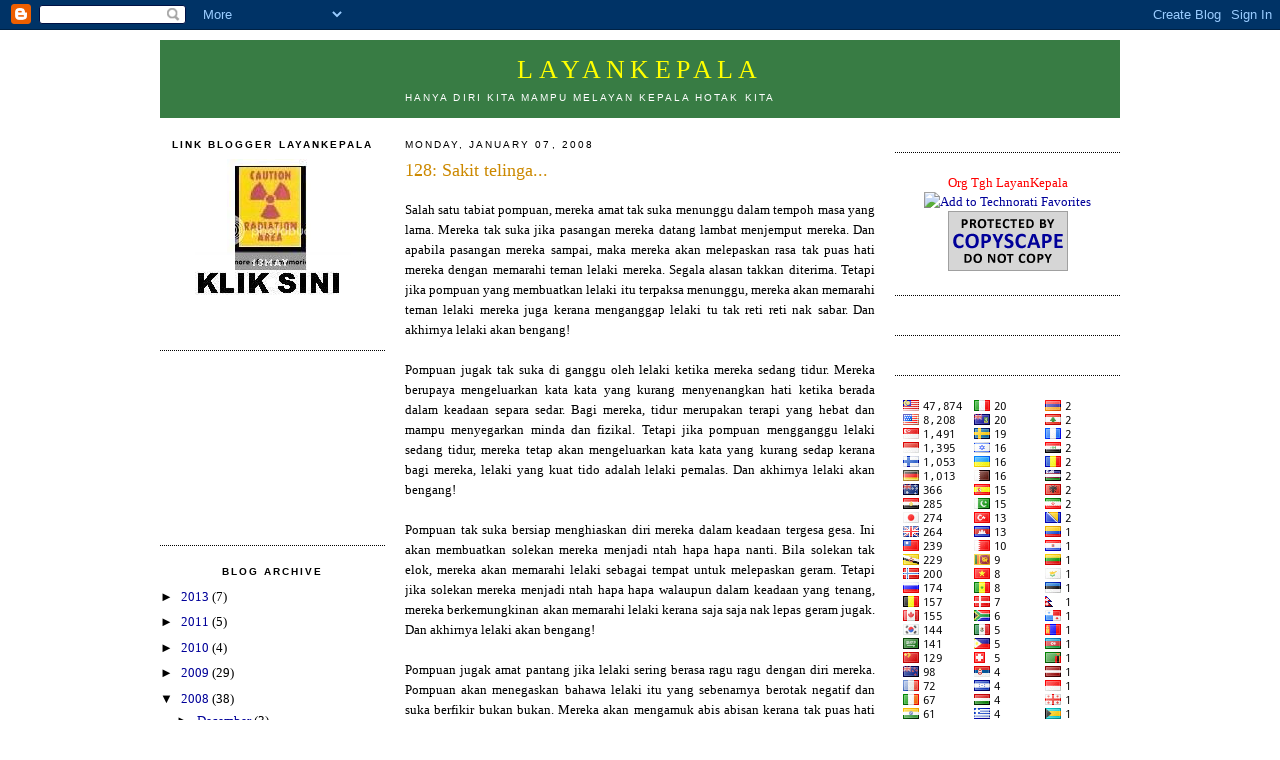

--- FILE ---
content_type: text/html; charset=UTF-8
request_url: https://13may.blogspot.com/2008/01/128-sakit-telinga.html?showComment=1199872620000
body_size: 39153
content:
<!DOCTYPE html>
<html dir='ltr' xmlns='http://www.w3.org/1999/xhtml' xmlns:b='http://www.google.com/2005/gml/b' xmlns:data='http://www.google.com/2005/gml/data' xmlns:expr='http://www.google.com/2005/gml/expr'>
<head>
<link href='https://www.blogger.com/static/v1/widgets/2944754296-widget_css_bundle.css' rel='stylesheet' type='text/css'/>
<base target='_blank'/>
<meta content='K3U1Bkw1/nBgFtdoaELFUs9cWQVn3SIkAyTLM+2muAE=' name='verify-v1'/>
<META content='8a05e5a0cb3d8552' name='y_key'>
</META>
<meta content='text/html; charset=UTF-8' http-equiv='Content-Type'/>
<meta content='blogger' name='generator'/>
<link href='https://13may.blogspot.com/favicon.ico' rel='icon' type='image/x-icon'/>
<link href='http://13may.blogspot.com/2008/01/128-sakit-telinga.html' rel='canonical'/>
<link rel="alternate" type="application/atom+xml" title="LayanKepala - Atom" href="https://13may.blogspot.com/feeds/posts/default" />
<link rel="alternate" type="application/rss+xml" title="LayanKepala - RSS" href="https://13may.blogspot.com/feeds/posts/default?alt=rss" />
<link rel="service.post" type="application/atom+xml" title="LayanKepala - Atom" href="https://draft.blogger.com/feeds/28427085/posts/default" />

<link rel="alternate" type="application/atom+xml" title="LayanKepala - Atom" href="https://13may.blogspot.com/feeds/6145714541186766784/comments/default" />
<!--Can't find substitution for tag [blog.ieCssRetrofitLinks]-->
<meta content='http://13may.blogspot.com/2008/01/128-sakit-telinga.html' property='og:url'/>
<meta content='128: Sakit telinga...' property='og:title'/>
<meta content='Salah satu tabiat pompuan, mereka amat tak suka menunggu dalam tempoh masa yang lama. Mereka tak suka jika pasangan mereka datang lambat men...' property='og:description'/>
<title>128: Sakit telinga... |
LayanKepala</title>
<title>128: Sakit telinga... | LayanKepala: 128: Sakit telinga...</title>
<meta content='128: Sakit telinga...' name='Description'/>
<meta content='LayanKepala: 128: Sakit telinga...' name='Abstract'/>
<meta content='128: Sakit telinga...' name='Keywords'/>
<meta content='LayanKepala: 128: Sakit telinga...' name='Copyright'/>
<meta content='LayanKepala: 128: Sakit telinga...' name='Author'/>
<meta content='ALL' name='ROBOTS'/>
<meta content='Global' name='Distribution'/>
<meta content='En' name='Language'/>
<style id='page-skin-1' type='text/css'><!--
/*
-----------------------------------------------
Blogger Template Style
Name:     Minima Black
Designer: Douglas Bowman
URL:      www.stopdesign.com
Date:     26 Feb 2004
Updated by: Blogger Team
----------------------------------------------- */
/* Variable definitions
====================
<Variable name="bgcolor" description="Page Background Color"
type="color" default="#fff">
<Variable name="textcolor" description="Text Color"
type="color" default="#333">
<Variable name="linkcolor" description="Link Color"
type="color" default="#58a">
<Variable name="pagetitlecolor" description="Blog Title Color"
type="color" default="#666">
<Variable name="descriptioncolor" description="Blog Description Color"
type="color" default="#999">
<Variable name="titlecolor" description="Post Title Color"
type="color" default="#c60">
<Variable name="bordercolor" description="Border Color"
type="color" default="#ccc">
<Variable name="sidebarcolor" description="Sidebar Title Color"
type="color" default="#999">
<Variable name="sidebartextcolor" description="Sidebar Text Color"
type="color" default="#666">
<Variable name="visitedlinkcolor" description="Visited Link Color"
type="color" default="#999">
<Variable name="bodyfont" description="Text Font"
type="font" default="normal normal 100% Georgia, Serif">
<Variable name="headerfont" description="Sidebar Title Font"
type="font"
default="normal normal 78% 'Trebuchet MS',Trebuchet,Arial,Verdana,Sans-serif">
<Variable name="pagetitlefont" description="Blog Title Font"
type="font"
default="normal normal 200% Georgia, Serif">
<Variable name="descriptionfont" description="Blog Description Font"
type="font"
default="normal normal 78% 'Trebuchet MS', Trebuchet, Arial, Verdana, Sans-serif">
<Variable name="postfooterfont" description="Post Footer Font"
type="font"
default="normal normal 78% 'Trebuchet MS', Trebuchet, Arial, Verdana, Sans-serif">
<Variable name="startSide" description="Start side in blog language"
type="automatic" default="left">
<Variable name="endSide" description="End side in blog language"
type="automatic" default="right">
*/
/* Use this with templates/template-twocol.html */
body {
background:#ffffff;
margin:0;
color:#000000;
font:x-small Georgia Serif;
font-size/* */:/**/small;
font-size: /**/small;
text-align: center;
}
a:link {
color:#000099;
text-decoration:none;
}
a:visited {
color:#000000;
text-decoration:none;
}
a:hover {
color:#cc8900;
text-decoration:underline;
}
a img {
border-width:0;
}
/* Header
-----------------------------------------------
*/
#header-wrapper {
width:960px;
margin:0 auto 5px;
background:#387C44;
text-align: center;
}
#header-inner {
background-position: center;
margin-left: auto;
margin-right: auto;
}
#header {
margin: 5px;
text-align: center;
color:#FFFF00;
}
#header h1 {
margin:5px 5px 0;
padding:15px 20px .25em;
line-height:1.2em;
text-transform:uppercase;
letter-spacing:.2em;
font: normal normal 200% Georgia, Serif;
}
#header a {
color:#FFFF00;
text-decoration:none;
}
#header a:hover {
color:#FFFF00;
}
#header .description {
margin:0 5px 5px;
padding:0 20px 15px;
max-width:800px;
text-transform:uppercase;
letter-spacing:.2em;
line-height: 1.4em;
font: normal normal 78% 'Trebuchet MS', Trebuchet, Arial, Verdana, Sans-serif;
color: #ffffff;
}
#header img {
margin-left: 0px;
}
/* Outer-Wrapper
----------------------------------------------- */
#outer-wrapper {
width: 960px;
margin:0 auto;
padding:5px;
text-align:left;
font: normal normal 100% Georgia, Serif;
}
#main-wrapper {
width: 470px;
margin-left: 20px;
margin-right: 10px;
float: left;
word-wrap: break-word; /* fix for long text breaking sidebar float in IE */
overflow: hidden; /* fix for long non-text content breaking IE sidebar float */
}
#sidebar-wrapper {
width: 225px;
float: right;
word-wrap: break-word; /* fix for long text breaking sidebar float in IE */
overflow: hidden; /* fix for long non-text content breaking IE sidebar float */
}
#newsidebar-wrapper {
width: 225px;
float: left;
word-wrap: break-word; /* fix for long text breaking sidebar float in IE */
overflow: hidden; /* fix for long non-text content breaking IE sidebar float */
}
/* Headings
----------------------------------------------- */
h2 {
margin:1.5em 0 .75em;
font:normal normal 78% 'Trebuchet MS',Trebuchet,Arial,Verdana,Sans-serif;
line-height: 1.4em;
text-transform:uppercase;
letter-spacing:.2em;
color:#000000;
}
/* Posts
-----------------------------------------------
*/
h2.date-header {
margin:1.5em 0 .5em;
}
.post {
margin:.5em 0 1.5em;
border-bottom:1px dotted #000000;
padding-bottom:1.5em;
}
.post h3 {
margin:.25em 0 0;
padding:0 0 4px;
font-size:140%;
font-weight:normal;
line-height:1.4em;
color:#cc8900;
}
.post h3 a, .post h3 a:visited, .post h3 strong {
display:block;
text-decoration:none;
color:#cc8900;
font-weight:normal;
}
.post h3 strong, .post h3 a:hover {
color:#000000;
}
.post-body {
margin:0 0 .75em;
line-height:1.6em;
}
.post-body blockquote {
line-height:1.3em;
}
.post-footer {
margin: .75em 0;
color:#000000;
text-transform:uppercase;
letter-spacing:.1em;
font: normal normal 78% 'Trebuchet MS', Trebuchet, Arial, Verdana, Sans-serif;
line-height: 1.4em;
}
.comment-link {
margin-left:.6em;
}
.post img {
padding:4px;
border:1px solid #000000;
}
.post blockquote {
margin:1em 20px;
}
.post blockquote p {
margin:.75em 0;
}
/* Comments
----------------------------------------------- */
#comments h4 {
margin:1em 0;
font-weight: bold;
line-height: 1.4em;
text-transform:uppercase;
letter-spacing:.2em;
color: #000000;
}
#comments-block {
margin:1em 0 1.5em;
line-height:1.6em;
}
#comments-block .comment-author {
margin:.5em 0;
}
#comments-block .comment-body {
margin:.25em 0 0;
}
#comments-block .comment-footer {
margin:-.25em 0 2em;
line-height: 1.4em;
text-transform:uppercase;
letter-spacing:.1em;
}
#comments-block .comment-body p {
margin:0 0 .75em;
}
.deleted-comment {
font-style:italic;
color:gray;
}
#blog-pager-newer-link {
display: none;
}
#blog-pager-older-link {
display: none;
}
#blog-pager {
display: none;
}
.feed-links {
display: none;
}
/* Sidebar Content
----------------------------------------------- */
.sidebar {
color: #000000;
line-height: 1.5em;
text-align: center;
margin-top: 10px;
}
.sidebar ul {
list-style:none;
margin:0 0 0;
padding:0 0 0;
}
.sidebar li {
margin:0;
padding-top:0;
padding-right:0;
padding-bottom:.25em;
padding-left:15px;
text-indent:-15px;
line-height:1.5em;
}
.sidebar .widget, .main .widget {
border-bottom:1px dotted #000000;
margin:0 0 1.5em;
padding:0 0 1.5em;
}
.main .Blog {
border-bottom-width: 0;
}
/* Profile
----------------------------------------------- */
.profile-img {
float: left;
margin-top: 0;
margin-right: 5px;
margin-bottom: 5px;
margin-left: 0;
padding: 4px;
border: 1px solid #000000;
}
.profile-data {
margin:0;
text-transform:uppercase;
letter-spacing:.1em;
font: normal normal 78% 'Trebuchet MS', Trebuchet, Arial, Verdana, Sans-serif;
color: #000000;
font-weight: bold;
line-height: 1.6em;
}
.profile-datablock {
margin:.5em 0 .5em;
}
.profile-textblock {
margin: 0.5em 0;
line-height: 1.6em;
}
.profile-link {
font: normal normal 78% 'Trebuchet MS', Trebuchet, Arial, Verdana, Sans-serif;
text-transform: uppercase;
letter-spacing: .1em;
}
/* Footer
----------------------------------------------- */
#footer {
width:960px;
clear:both;
margin:0 auto;
padding-top:15px;
line-height: 1.6em;
text-transform:uppercase;
letter-spacing:.1em;
text-align: center;
}

--></style>
<link href='https://draft.blogger.com/dyn-css/authorization.css?targetBlogID=28427085&amp;zx=f4780ec3-cbd8-46f7-94fb-404dfd8ff2d5' media='none' onload='if(media!=&#39;all&#39;)media=&#39;all&#39;' rel='stylesheet'/><noscript><link href='https://draft.blogger.com/dyn-css/authorization.css?targetBlogID=28427085&amp;zx=f4780ec3-cbd8-46f7-94fb-404dfd8ff2d5' rel='stylesheet'/></noscript>
<meta name='google-adsense-platform-account' content='ca-host-pub-1556223355139109'/>
<meta name='google-adsense-platform-domain' content='blogspot.com'/>

</head>
<body>
<div class='navbar section' id='navbar'><div class='widget Navbar' data-version='1' id='Navbar1'><script type="text/javascript">
    function setAttributeOnload(object, attribute, val) {
      if(window.addEventListener) {
        window.addEventListener('load',
          function(){ object[attribute] = val; }, false);
      } else {
        window.attachEvent('onload', function(){ object[attribute] = val; });
      }
    }
  </script>
<div id="navbar-iframe-container"></div>
<script type="text/javascript" src="https://apis.google.com/js/platform.js"></script>
<script type="text/javascript">
      gapi.load("gapi.iframes:gapi.iframes.style.bubble", function() {
        if (gapi.iframes && gapi.iframes.getContext) {
          gapi.iframes.getContext().openChild({
              url: 'https://draft.blogger.com/navbar/28427085?po\x3d6145714541186766784\x26origin\x3dhttps://13may.blogspot.com',
              where: document.getElementById("navbar-iframe-container"),
              id: "navbar-iframe"
          });
        }
      });
    </script><script type="text/javascript">
(function() {
var script = document.createElement('script');
script.type = 'text/javascript';
script.src = '//pagead2.googlesyndication.com/pagead/js/google_top_exp.js';
var head = document.getElementsByTagName('head')[0];
if (head) {
head.appendChild(script);
}})();
</script>
</div></div>
<!-- nuffnang -->
<script type='text/javascript'>
nuffnang_bid = "29eacfbbedece4b6a361c77b345a4a8d";
</script>
<script src="//synad2.nuffnang.com.my/k.js" type="text/javascript"></script>
<!-- nuffnang-->
<div id='outer-wrapper'><div id='wrap2'>
<!-- skip links for text browsers -->
<span id='skiplinks' style='display:none;'>
<a href='#main'>skip to main </a> |
      <a href='#sidebar'>skip to sidebar</a>
</span>
<div id='header-wrapper'>
<div class='header section' id='header'><div class='widget Header' data-version='1' id='Header1'>
<div id='header-inner'>
<div class='titlewrapper'>
<h1 class='title'>
<a href='https://13may.blogspot.com/'>
LayanKepala
</a>
</h1>
</div>
<div class='descriptionwrapper'>
<p class='description'><span>Hanya diri kita mampu melayan kepala hotak kita</span></p>
</div>
</div>
</div></div>
</div>
<div id='content-wrapper'>
<div id='crosscol-wrapper' style='text-align:center'>
<div class='crosscol no-items section' id='crosscol'></div>
</div>
<div id='newsidebar-wrapper'>
<div class='sidebar section' id='newsidebar'><div class='widget HTML' data-version='1' id='HTML1'>
<h2 class='title'><strong>Link Blogger LayanKepala</strong></h2>
<div class='widget-content'>
<a href="http://layankepala.blogspot.com/2007/07/aarin-achik-ad3ck-ahni-aienn-aki-akira.html" target="">
        <img src="https://lh3.googleusercontent.com/blogger_img_proxy/AEn0k_u5j4IpTvCnWDYNx_Vs54hxprHFJMB_SiMgsGHffo8j_O71iilVez9RBFRhCjN7HFBTW4PfISNUJS-6qY4lB3i5mFyUwgGQ66YSEz1qYmjwTGXET0-0xHAF4B6Z=s0-d"></a>
<p></p>
</div>
<div class='clear'></div>
</div><div class='widget Followers' data-version='1' id='Followers1'>
<div class='widget-content'>
<div id='Followers1-wrapper'>
<div style='margin-right:2px;'>
<div><script type="text/javascript" src="https://apis.google.com/js/platform.js"></script>
<div id="followers-iframe-container"></div>
<script type="text/javascript">
    window.followersIframe = null;
    function followersIframeOpen(url) {
      gapi.load("gapi.iframes", function() {
        if (gapi.iframes && gapi.iframes.getContext) {
          window.followersIframe = gapi.iframes.getContext().openChild({
            url: url,
            where: document.getElementById("followers-iframe-container"),
            messageHandlersFilter: gapi.iframes.CROSS_ORIGIN_IFRAMES_FILTER,
            messageHandlers: {
              '_ready': function(obj) {
                window.followersIframe.getIframeEl().height = obj.height;
              },
              'reset': function() {
                window.followersIframe.close();
                followersIframeOpen("https://draft.blogger.com/followers/frame/28427085?colors\x3dCgt0cmFuc3BhcmVudBILdHJhbnNwYXJlbnQaByMwMDAwMDAiByMwMDAwOTkqByNmZmZmZmYyByNjYzg5MDA6ByMwMDAwMDBCByMwMDAwOTlKByNmZmZmZmZSByMwMDAwOTlaC3RyYW5zcGFyZW50\x26pageSize\x3d21\x26hl\x3den-US\x26origin\x3dhttps://13may.blogspot.com");
              },
              'open': function(url) {
                window.followersIframe.close();
                followersIframeOpen(url);
              }
            }
          });
        }
      });
    }
    followersIframeOpen("https://draft.blogger.com/followers/frame/28427085?colors\x3dCgt0cmFuc3BhcmVudBILdHJhbnNwYXJlbnQaByMwMDAwMDAiByMwMDAwOTkqByNmZmZmZmYyByNjYzg5MDA6ByMwMDAwMDBCByMwMDAwOTlKByNmZmZmZmZSByMwMDAwOTlaC3RyYW5zcGFyZW50\x26pageSize\x3d21\x26hl\x3den-US\x26origin\x3dhttps://13may.blogspot.com");
  </script></div>
</div>
</div>
<div class='clear'></div>
</div>
</div><div class='widget BlogArchive' data-version='1' id='BlogArchive1'>
<h2><strong>Blog Archive</strong></h2>
<div class='widget-content'>
<div id='ArchiveList'>
<div id='BlogArchive1_ArchiveList'>
<ul class='hierarchy'>
<li class='archivedate collapsed'>
<a class='toggle' href='javascript:void(0)'>
<span class='zippy'>

        &#9658;&#160;
      
</span>
</a>
<a class='post-count-link' href='https://13may.blogspot.com/2013/'>
2013
</a>
<span class='post-count' dir='ltr'>(7)</span>
<ul class='hierarchy'>
<li class='archivedate collapsed'>
<a class='toggle' href='javascript:void(0)'>
<span class='zippy'>

        &#9658;&#160;
      
</span>
</a>
<a class='post-count-link' href='https://13may.blogspot.com/2013/10/'>
October
</a>
<span class='post-count' dir='ltr'>(2)</span>
</li>
</ul>
<ul class='hierarchy'>
<li class='archivedate collapsed'>
<a class='toggle' href='javascript:void(0)'>
<span class='zippy'>

        &#9658;&#160;
      
</span>
</a>
<a class='post-count-link' href='https://13may.blogspot.com/2013/09/'>
September
</a>
<span class='post-count' dir='ltr'>(1)</span>
</li>
</ul>
<ul class='hierarchy'>
<li class='archivedate collapsed'>
<a class='toggle' href='javascript:void(0)'>
<span class='zippy'>

        &#9658;&#160;
      
</span>
</a>
<a class='post-count-link' href='https://13may.blogspot.com/2013/08/'>
August
</a>
<span class='post-count' dir='ltr'>(1)</span>
</li>
</ul>
<ul class='hierarchy'>
<li class='archivedate collapsed'>
<a class='toggle' href='javascript:void(0)'>
<span class='zippy'>

        &#9658;&#160;
      
</span>
</a>
<a class='post-count-link' href='https://13may.blogspot.com/2013/07/'>
July
</a>
<span class='post-count' dir='ltr'>(2)</span>
</li>
</ul>
<ul class='hierarchy'>
<li class='archivedate collapsed'>
<a class='toggle' href='javascript:void(0)'>
<span class='zippy'>

        &#9658;&#160;
      
</span>
</a>
<a class='post-count-link' href='https://13may.blogspot.com/2013/01/'>
January
</a>
<span class='post-count' dir='ltr'>(1)</span>
</li>
</ul>
</li>
</ul>
<ul class='hierarchy'>
<li class='archivedate collapsed'>
<a class='toggle' href='javascript:void(0)'>
<span class='zippy'>

        &#9658;&#160;
      
</span>
</a>
<a class='post-count-link' href='https://13may.blogspot.com/2011/'>
2011
</a>
<span class='post-count' dir='ltr'>(5)</span>
<ul class='hierarchy'>
<li class='archivedate collapsed'>
<a class='toggle' href='javascript:void(0)'>
<span class='zippy'>

        &#9658;&#160;
      
</span>
</a>
<a class='post-count-link' href='https://13may.blogspot.com/2011/10/'>
October
</a>
<span class='post-count' dir='ltr'>(1)</span>
</li>
</ul>
<ul class='hierarchy'>
<li class='archivedate collapsed'>
<a class='toggle' href='javascript:void(0)'>
<span class='zippy'>

        &#9658;&#160;
      
</span>
</a>
<a class='post-count-link' href='https://13may.blogspot.com/2011/09/'>
September
</a>
<span class='post-count' dir='ltr'>(2)</span>
</li>
</ul>
<ul class='hierarchy'>
<li class='archivedate collapsed'>
<a class='toggle' href='javascript:void(0)'>
<span class='zippy'>

        &#9658;&#160;
      
</span>
</a>
<a class='post-count-link' href='https://13may.blogspot.com/2011/04/'>
April
</a>
<span class='post-count' dir='ltr'>(1)</span>
</li>
</ul>
<ul class='hierarchy'>
<li class='archivedate collapsed'>
<a class='toggle' href='javascript:void(0)'>
<span class='zippy'>

        &#9658;&#160;
      
</span>
</a>
<a class='post-count-link' href='https://13may.blogspot.com/2011/03/'>
March
</a>
<span class='post-count' dir='ltr'>(1)</span>
</li>
</ul>
</li>
</ul>
<ul class='hierarchy'>
<li class='archivedate collapsed'>
<a class='toggle' href='javascript:void(0)'>
<span class='zippy'>

        &#9658;&#160;
      
</span>
</a>
<a class='post-count-link' href='https://13may.blogspot.com/2010/'>
2010
</a>
<span class='post-count' dir='ltr'>(4)</span>
<ul class='hierarchy'>
<li class='archivedate collapsed'>
<a class='toggle' href='javascript:void(0)'>
<span class='zippy'>

        &#9658;&#160;
      
</span>
</a>
<a class='post-count-link' href='https://13may.blogspot.com/2010/09/'>
September
</a>
<span class='post-count' dir='ltr'>(1)</span>
</li>
</ul>
<ul class='hierarchy'>
<li class='archivedate collapsed'>
<a class='toggle' href='javascript:void(0)'>
<span class='zippy'>

        &#9658;&#160;
      
</span>
</a>
<a class='post-count-link' href='https://13may.blogspot.com/2010/08/'>
August
</a>
<span class='post-count' dir='ltr'>(3)</span>
</li>
</ul>
</li>
</ul>
<ul class='hierarchy'>
<li class='archivedate collapsed'>
<a class='toggle' href='javascript:void(0)'>
<span class='zippy'>

        &#9658;&#160;
      
</span>
</a>
<a class='post-count-link' href='https://13may.blogspot.com/2009/'>
2009
</a>
<span class='post-count' dir='ltr'>(29)</span>
<ul class='hierarchy'>
<li class='archivedate collapsed'>
<a class='toggle' href='javascript:void(0)'>
<span class='zippy'>

        &#9658;&#160;
      
</span>
</a>
<a class='post-count-link' href='https://13may.blogspot.com/2009/11/'>
November
</a>
<span class='post-count' dir='ltr'>(1)</span>
</li>
</ul>
<ul class='hierarchy'>
<li class='archivedate collapsed'>
<a class='toggle' href='javascript:void(0)'>
<span class='zippy'>

        &#9658;&#160;
      
</span>
</a>
<a class='post-count-link' href='https://13may.blogspot.com/2009/10/'>
October
</a>
<span class='post-count' dir='ltr'>(2)</span>
</li>
</ul>
<ul class='hierarchy'>
<li class='archivedate collapsed'>
<a class='toggle' href='javascript:void(0)'>
<span class='zippy'>

        &#9658;&#160;
      
</span>
</a>
<a class='post-count-link' href='https://13may.blogspot.com/2009/09/'>
September
</a>
<span class='post-count' dir='ltr'>(2)</span>
</li>
</ul>
<ul class='hierarchy'>
<li class='archivedate collapsed'>
<a class='toggle' href='javascript:void(0)'>
<span class='zippy'>

        &#9658;&#160;
      
</span>
</a>
<a class='post-count-link' href='https://13may.blogspot.com/2009/08/'>
August
</a>
<span class='post-count' dir='ltr'>(2)</span>
</li>
</ul>
<ul class='hierarchy'>
<li class='archivedate collapsed'>
<a class='toggle' href='javascript:void(0)'>
<span class='zippy'>

        &#9658;&#160;
      
</span>
</a>
<a class='post-count-link' href='https://13may.blogspot.com/2009/07/'>
July
</a>
<span class='post-count' dir='ltr'>(1)</span>
</li>
</ul>
<ul class='hierarchy'>
<li class='archivedate collapsed'>
<a class='toggle' href='javascript:void(0)'>
<span class='zippy'>

        &#9658;&#160;
      
</span>
</a>
<a class='post-count-link' href='https://13may.blogspot.com/2009/06/'>
June
</a>
<span class='post-count' dir='ltr'>(2)</span>
</li>
</ul>
<ul class='hierarchy'>
<li class='archivedate collapsed'>
<a class='toggle' href='javascript:void(0)'>
<span class='zippy'>

        &#9658;&#160;
      
</span>
</a>
<a class='post-count-link' href='https://13may.blogspot.com/2009/05/'>
May
</a>
<span class='post-count' dir='ltr'>(1)</span>
</li>
</ul>
<ul class='hierarchy'>
<li class='archivedate collapsed'>
<a class='toggle' href='javascript:void(0)'>
<span class='zippy'>

        &#9658;&#160;
      
</span>
</a>
<a class='post-count-link' href='https://13may.blogspot.com/2009/04/'>
April
</a>
<span class='post-count' dir='ltr'>(7)</span>
</li>
</ul>
<ul class='hierarchy'>
<li class='archivedate collapsed'>
<a class='toggle' href='javascript:void(0)'>
<span class='zippy'>

        &#9658;&#160;
      
</span>
</a>
<a class='post-count-link' href='https://13may.blogspot.com/2009/03/'>
March
</a>
<span class='post-count' dir='ltr'>(4)</span>
</li>
</ul>
<ul class='hierarchy'>
<li class='archivedate collapsed'>
<a class='toggle' href='javascript:void(0)'>
<span class='zippy'>

        &#9658;&#160;
      
</span>
</a>
<a class='post-count-link' href='https://13may.blogspot.com/2009/02/'>
February
</a>
<span class='post-count' dir='ltr'>(5)</span>
</li>
</ul>
<ul class='hierarchy'>
<li class='archivedate collapsed'>
<a class='toggle' href='javascript:void(0)'>
<span class='zippy'>

        &#9658;&#160;
      
</span>
</a>
<a class='post-count-link' href='https://13may.blogspot.com/2009/01/'>
January
</a>
<span class='post-count' dir='ltr'>(2)</span>
</li>
</ul>
</li>
</ul>
<ul class='hierarchy'>
<li class='archivedate expanded'>
<a class='toggle' href='javascript:void(0)'>
<span class='zippy toggle-open'>

        &#9660;&#160;
      
</span>
</a>
<a class='post-count-link' href='https://13may.blogspot.com/2008/'>
2008
</a>
<span class='post-count' dir='ltr'>(38)</span>
<ul class='hierarchy'>
<li class='archivedate collapsed'>
<a class='toggle' href='javascript:void(0)'>
<span class='zippy'>

        &#9658;&#160;
      
</span>
</a>
<a class='post-count-link' href='https://13may.blogspot.com/2008/12/'>
December
</a>
<span class='post-count' dir='ltr'>(3)</span>
</li>
</ul>
<ul class='hierarchy'>
<li class='archivedate collapsed'>
<a class='toggle' href='javascript:void(0)'>
<span class='zippy'>

        &#9658;&#160;
      
</span>
</a>
<a class='post-count-link' href='https://13may.blogspot.com/2008/11/'>
November
</a>
<span class='post-count' dir='ltr'>(4)</span>
</li>
</ul>
<ul class='hierarchy'>
<li class='archivedate collapsed'>
<a class='toggle' href='javascript:void(0)'>
<span class='zippy'>

        &#9658;&#160;
      
</span>
</a>
<a class='post-count-link' href='https://13may.blogspot.com/2008/10/'>
October
</a>
<span class='post-count' dir='ltr'>(4)</span>
</li>
</ul>
<ul class='hierarchy'>
<li class='archivedate collapsed'>
<a class='toggle' href='javascript:void(0)'>
<span class='zippy'>

        &#9658;&#160;
      
</span>
</a>
<a class='post-count-link' href='https://13may.blogspot.com/2008/09/'>
September
</a>
<span class='post-count' dir='ltr'>(4)</span>
</li>
</ul>
<ul class='hierarchy'>
<li class='archivedate collapsed'>
<a class='toggle' href='javascript:void(0)'>
<span class='zippy'>

        &#9658;&#160;
      
</span>
</a>
<a class='post-count-link' href='https://13may.blogspot.com/2008/08/'>
August
</a>
<span class='post-count' dir='ltr'>(5)</span>
</li>
</ul>
<ul class='hierarchy'>
<li class='archivedate collapsed'>
<a class='toggle' href='javascript:void(0)'>
<span class='zippy'>

        &#9658;&#160;
      
</span>
</a>
<a class='post-count-link' href='https://13may.blogspot.com/2008/07/'>
July
</a>
<span class='post-count' dir='ltr'>(5)</span>
</li>
</ul>
<ul class='hierarchy'>
<li class='archivedate collapsed'>
<a class='toggle' href='javascript:void(0)'>
<span class='zippy'>

        &#9658;&#160;
      
</span>
</a>
<a class='post-count-link' href='https://13may.blogspot.com/2008/06/'>
June
</a>
<span class='post-count' dir='ltr'>(3)</span>
</li>
</ul>
<ul class='hierarchy'>
<li class='archivedate collapsed'>
<a class='toggle' href='javascript:void(0)'>
<span class='zippy'>

        &#9658;&#160;
      
</span>
</a>
<a class='post-count-link' href='https://13may.blogspot.com/2008/05/'>
May
</a>
<span class='post-count' dir='ltr'>(3)</span>
</li>
</ul>
<ul class='hierarchy'>
<li class='archivedate collapsed'>
<a class='toggle' href='javascript:void(0)'>
<span class='zippy'>

        &#9658;&#160;
      
</span>
</a>
<a class='post-count-link' href='https://13may.blogspot.com/2008/04/'>
April
</a>
<span class='post-count' dir='ltr'>(1)</span>
</li>
</ul>
<ul class='hierarchy'>
<li class='archivedate collapsed'>
<a class='toggle' href='javascript:void(0)'>
<span class='zippy'>

        &#9658;&#160;
      
</span>
</a>
<a class='post-count-link' href='https://13may.blogspot.com/2008/03/'>
March
</a>
<span class='post-count' dir='ltr'>(1)</span>
</li>
</ul>
<ul class='hierarchy'>
<li class='archivedate collapsed'>
<a class='toggle' href='javascript:void(0)'>
<span class='zippy'>

        &#9658;&#160;
      
</span>
</a>
<a class='post-count-link' href='https://13may.blogspot.com/2008/02/'>
February
</a>
<span class='post-count' dir='ltr'>(2)</span>
</li>
</ul>
<ul class='hierarchy'>
<li class='archivedate expanded'>
<a class='toggle' href='javascript:void(0)'>
<span class='zippy toggle-open'>

        &#9660;&#160;
      
</span>
</a>
<a class='post-count-link' href='https://13may.blogspot.com/2008/01/'>
January
</a>
<span class='post-count' dir='ltr'>(3)</span>
<ul class='posts'>
<li><a href='https://13may.blogspot.com/2008/01/129-last-episode-mungkin.html'>129 - Last Episode??? Mungkin....</a></li>
<li><a href='https://13may.blogspot.com/2008/01/128-sakit-telinga.html'>128: Sakit telinga...</a></li>
<li><a href='https://13may.blogspot.com/2008/01/127-warm-up-dululama-tak-menulis.html'>127: Warm up dulu...lama tak menulis :)</a></li>
</ul>
</li>
</ul>
</li>
</ul>
<ul class='hierarchy'>
<li class='archivedate collapsed'>
<a class='toggle' href='javascript:void(0)'>
<span class='zippy'>

        &#9658;&#160;
      
</span>
</a>
<a class='post-count-link' href='https://13may.blogspot.com/2007/'>
2007
</a>
<span class='post-count' dir='ltr'>(72)</span>
<ul class='hierarchy'>
<li class='archivedate collapsed'>
<a class='toggle' href='javascript:void(0)'>
<span class='zippy'>

        &#9658;&#160;
      
</span>
</a>
<a class='post-count-link' href='https://13may.blogspot.com/2007/12/'>
December
</a>
<span class='post-count' dir='ltr'>(3)</span>
</li>
</ul>
<ul class='hierarchy'>
<li class='archivedate collapsed'>
<a class='toggle' href='javascript:void(0)'>
<span class='zippy'>

        &#9658;&#160;
      
</span>
</a>
<a class='post-count-link' href='https://13may.blogspot.com/2007/11/'>
November
</a>
<span class='post-count' dir='ltr'>(6)</span>
</li>
</ul>
<ul class='hierarchy'>
<li class='archivedate collapsed'>
<a class='toggle' href='javascript:void(0)'>
<span class='zippy'>

        &#9658;&#160;
      
</span>
</a>
<a class='post-count-link' href='https://13may.blogspot.com/2007/10/'>
October
</a>
<span class='post-count' dir='ltr'>(4)</span>
</li>
</ul>
<ul class='hierarchy'>
<li class='archivedate collapsed'>
<a class='toggle' href='javascript:void(0)'>
<span class='zippy'>

        &#9658;&#160;
      
</span>
</a>
<a class='post-count-link' href='https://13may.blogspot.com/2007/09/'>
September
</a>
<span class='post-count' dir='ltr'>(7)</span>
</li>
</ul>
<ul class='hierarchy'>
<li class='archivedate collapsed'>
<a class='toggle' href='javascript:void(0)'>
<span class='zippy'>

        &#9658;&#160;
      
</span>
</a>
<a class='post-count-link' href='https://13may.blogspot.com/2007/08/'>
August
</a>
<span class='post-count' dir='ltr'>(6)</span>
</li>
</ul>
<ul class='hierarchy'>
<li class='archivedate collapsed'>
<a class='toggle' href='javascript:void(0)'>
<span class='zippy'>

        &#9658;&#160;
      
</span>
</a>
<a class='post-count-link' href='https://13may.blogspot.com/2007/07/'>
July
</a>
<span class='post-count' dir='ltr'>(7)</span>
</li>
</ul>
<ul class='hierarchy'>
<li class='archivedate collapsed'>
<a class='toggle' href='javascript:void(0)'>
<span class='zippy'>

        &#9658;&#160;
      
</span>
</a>
<a class='post-count-link' href='https://13may.blogspot.com/2007/06/'>
June
</a>
<span class='post-count' dir='ltr'>(7)</span>
</li>
</ul>
<ul class='hierarchy'>
<li class='archivedate collapsed'>
<a class='toggle' href='javascript:void(0)'>
<span class='zippy'>

        &#9658;&#160;
      
</span>
</a>
<a class='post-count-link' href='https://13may.blogspot.com/2007/05/'>
May
</a>
<span class='post-count' dir='ltr'>(6)</span>
</li>
</ul>
<ul class='hierarchy'>
<li class='archivedate collapsed'>
<a class='toggle' href='javascript:void(0)'>
<span class='zippy'>

        &#9658;&#160;
      
</span>
</a>
<a class='post-count-link' href='https://13may.blogspot.com/2007/04/'>
April
</a>
<span class='post-count' dir='ltr'>(4)</span>
</li>
</ul>
<ul class='hierarchy'>
<li class='archivedate collapsed'>
<a class='toggle' href='javascript:void(0)'>
<span class='zippy'>

        &#9658;&#160;
      
</span>
</a>
<a class='post-count-link' href='https://13may.blogspot.com/2007/03/'>
March
</a>
<span class='post-count' dir='ltr'>(7)</span>
</li>
</ul>
<ul class='hierarchy'>
<li class='archivedate collapsed'>
<a class='toggle' href='javascript:void(0)'>
<span class='zippy'>

        &#9658;&#160;
      
</span>
</a>
<a class='post-count-link' href='https://13may.blogspot.com/2007/02/'>
February
</a>
<span class='post-count' dir='ltr'>(7)</span>
</li>
</ul>
<ul class='hierarchy'>
<li class='archivedate collapsed'>
<a class='toggle' href='javascript:void(0)'>
<span class='zippy'>

        &#9658;&#160;
      
</span>
</a>
<a class='post-count-link' href='https://13may.blogspot.com/2007/01/'>
January
</a>
<span class='post-count' dir='ltr'>(8)</span>
</li>
</ul>
</li>
</ul>
<ul class='hierarchy'>
<li class='archivedate collapsed'>
<a class='toggle' href='javascript:void(0)'>
<span class='zippy'>

        &#9658;&#160;
      
</span>
</a>
<a class='post-count-link' href='https://13may.blogspot.com/2006/'>
2006
</a>
<span class='post-count' dir='ltr'>(55)</span>
<ul class='hierarchy'>
<li class='archivedate collapsed'>
<a class='toggle' href='javascript:void(0)'>
<span class='zippy'>

        &#9658;&#160;
      
</span>
</a>
<a class='post-count-link' href='https://13may.blogspot.com/2006/12/'>
December
</a>
<span class='post-count' dir='ltr'>(6)</span>
</li>
</ul>
<ul class='hierarchy'>
<li class='archivedate collapsed'>
<a class='toggle' href='javascript:void(0)'>
<span class='zippy'>

        &#9658;&#160;
      
</span>
</a>
<a class='post-count-link' href='https://13may.blogspot.com/2006/11/'>
November
</a>
<span class='post-count' dir='ltr'>(12)</span>
</li>
</ul>
<ul class='hierarchy'>
<li class='archivedate collapsed'>
<a class='toggle' href='javascript:void(0)'>
<span class='zippy'>

        &#9658;&#160;
      
</span>
</a>
<a class='post-count-link' href='https://13may.blogspot.com/2006/10/'>
October
</a>
<span class='post-count' dir='ltr'>(9)</span>
</li>
</ul>
<ul class='hierarchy'>
<li class='archivedate collapsed'>
<a class='toggle' href='javascript:void(0)'>
<span class='zippy'>

        &#9658;&#160;
      
</span>
</a>
<a class='post-count-link' href='https://13may.blogspot.com/2006/09/'>
September
</a>
<span class='post-count' dir='ltr'>(6)</span>
</li>
</ul>
<ul class='hierarchy'>
<li class='archivedate collapsed'>
<a class='toggle' href='javascript:void(0)'>
<span class='zippy'>

        &#9658;&#160;
      
</span>
</a>
<a class='post-count-link' href='https://13may.blogspot.com/2006/08/'>
August
</a>
<span class='post-count' dir='ltr'>(10)</span>
</li>
</ul>
<ul class='hierarchy'>
<li class='archivedate collapsed'>
<a class='toggle' href='javascript:void(0)'>
<span class='zippy'>

        &#9658;&#160;
      
</span>
</a>
<a class='post-count-link' href='https://13may.blogspot.com/2006/07/'>
July
</a>
<span class='post-count' dir='ltr'>(4)</span>
</li>
</ul>
<ul class='hierarchy'>
<li class='archivedate collapsed'>
<a class='toggle' href='javascript:void(0)'>
<span class='zippy'>

        &#9658;&#160;
      
</span>
</a>
<a class='post-count-link' href='https://13may.blogspot.com/2006/06/'>
June
</a>
<span class='post-count' dir='ltr'>(2)</span>
</li>
</ul>
<ul class='hierarchy'>
<li class='archivedate collapsed'>
<a class='toggle' href='javascript:void(0)'>
<span class='zippy'>

        &#9658;&#160;
      
</span>
</a>
<a class='post-count-link' href='https://13may.blogspot.com/2006/05/'>
May
</a>
<span class='post-count' dir='ltr'>(6)</span>
</li>
</ul>
</li>
</ul>
</div>
</div>
<div class='clear'></div>
</div>
</div></div>
</div>
<div id='main-wrapper'>
<div class='main section' id='main'><div class='widget Blog' data-version='1' id='Blog1'>
<div class='blog-posts hfeed'>
<!--Can't find substitution for tag [adStart]-->
<h2 class='date-header'>Monday, January 07, 2008</h2>
<div class='post hentry'>
<a name='6145714541186766784'></a>
<h3 class='post-title entry-title'>
<a href='https://13may.blogspot.com/2008/01/128-sakit-telinga.html'>128: Sakit telinga...</a>
</h3>
<div class='post-header-line-1'></div>
<div class='post-body entry-content'>
<p><div align="justify">Salah satu tabiat pompuan, mereka amat tak suka menunggu dalam tempoh masa yang lama. Mereka tak suka jika pasangan mereka datang lambat menjemput mereka. Dan apabila pasangan mereka sampai, maka mereka akan melepaskan rasa tak puas hati mereka dengan memarahi teman lelaki mereka. Segala alasan takkan diterima. Tetapi jika pompuan yang membuatkan lelaki itu terpaksa menunggu, mereka akan memarahi teman lelaki mereka juga kerana menganggap lelaki tu tak reti reti nak sabar. Dan akhirnya lelaki akan bengang!<br /><br />Pompuan jugak tak suka di ganggu oleh lelaki ketika mereka sedang tidur. Mereka berupaya mengeluarkan kata kata yang kurang menyenangkan hati ketika berada dalam keadaan separa sedar. Bagi mereka, tidur merupakan terapi yang hebat dan mampu menyegarkan minda dan fizikal. Tetapi jika pompuan mengganggu lelaki sedang tidur, mereka tetap akan mengeluarkan kata kata yang kurang sedap kerana bagi mereka, lelaki yang kuat tido adalah lelaki pemalas. Dan akhirnya lelaki akan bengang!<br /><br />Pompuan tak suka bersiap menghiaskan diri mereka dalam keadaan tergesa gesa. Ini akan membuatkan solekan mereka menjadi ntah hapa hapa nanti. Bila solekan tak elok, mereka akan memarahi lelaki sebagai tempat untuk melepaskan geram. Tetapi jika solekan mereka menjadi ntah hapa hapa walaupun dalam keadaan yang tenang, mereka berkemungkinan akan memarahi lelaki kerana saja saja nak lepas geram jugak. Dan akhirnya lelaki akan bengang!<br /><br />Pompuan jugak amat pantang jika lelaki sering berasa ragu ragu dengan diri mereka. Pompuan akan menegaskan bahawa lelaki itu yang sebenarnya berotak negatif dan suka berfikir bukan bukan. Mereka akan mengamuk abis abisan kerana tak puas hati dengan tuduhan lelaki. Tetapi jika pompuan mensyaki lelaki itu bukan bukan, mereka juga akan mengamuk abis abisan kerana hendak memuaskan hati mereka sendiri. Dan akhirnya lelaki akan bengang!<br /><br />Dan akhir sekali, pompuan amat gemar menghabiskan masa dan wang ringgit untuk membeli barangan yang remeh temeh walaupun kadar kegunaan adalah amat minimum sekali. Ini kadang kadang akan menimbulkan rasa tak puas hati di hati pasangan lelaki mereka. Jika di tanya, pompuan akan menjawab&#8230;suka hati mereka laa&#8230;Tetapi jika lelaki berperangai sebegitu, memperabihkan duit tak tentu hala...maka pompuan akan rasa tak puas hati dan jika di tanya mengapa tak puas hati.. pompuan akan menjawab&#8230;suka hati mereka laa&#8230;Dan akhirnya lelaki akan bengang!<br /><br /><strong><span style="color:#33ff33;">Kesimpulan:</span></strong><br /><strong>Bengang adalah penyakit yang berkaitan dengan  pendengaran. Jika di biar lama lama, ia mungkin akan melarat dan mengakibatkan masalah pendengaran contohnya pekak. Dan di sini terjawab satu persoalan mengapa lelaki lebih pekak berbanding pompuan :D</strong></div></p>
<div style='clear: both;'></div>
</div>
<div class='post-footer'>
<div class='post-footer-line post-footer-line-1'><span class='post-author vcard'>
Di LayanKepala oleh
<span class='fn'>13may</span>
</span>
<span class='post-timestamp'>
pada
<a class='timestamp-link' href='https://13may.blogspot.com/2008/01/128-sakit-telinga.html' rel='bookmark' title='permanent link'><abbr class='published' title='2008-01-07T08:36:00+08:00'>8:36 AM</abbr></a>
</span>
<span class='post-comment-link'>
</span>
<span class='post-icons'>
<script type='text/javascript'> 
nuffnang_bid = "29eacfbbedece4b6a361c77b345a4a8d";
</script>
<script src="//synad2.nuffnang.com.my/j.js" type="text/javascript"></script>
</span>
</div>
<div class='post-footer-line post-footer-line-2'></div>
<div class='post-footer-line post-footer-line-3'></div>
</div>
</div>
<div class='comments' id='comments'>
<a name='comments'></a>
<h4>116 comments:</h4>
<div id='Blog1_comments-block-wrapper'>
<dl class='avatar-comment-indent' id='comments-block'>
<dt class='comment-author ' id='c2239606994835283000'>
<a name='c2239606994835283000'></a>
<div class="avatar-image-container vcard"><span dir="ltr"><a href="https://draft.blogger.com/profile/10694242154792531204" target="" rel="nofollow" onclick="" class="avatar-hovercard" id="av-2239606994835283000-10694242154792531204"><img src="https://resources.blogblog.com/img/blank.gif" width="35" height="35" class="delayLoad" style="display: none;" longdesc="//blogger.googleusercontent.com/img/b/R29vZ2xl/AVvXsEg3Fd2Gjz_5g5KdcExcNaaEOyHk3-XvNGH0P-QblkXjx_1m1VPnibXQaae_FToCokON3rMvGx8fCImRJzJa9YZdpBRysen2mFFpRFjnRkQjP17UDB5kWR3MoiOLy8lfWA/s45-c/DSC_0290.jpg" alt="" title=".::WaNiE::.">

<noscript><img src="//blogger.googleusercontent.com/img/b/R29vZ2xl/AVvXsEg3Fd2Gjz_5g5KdcExcNaaEOyHk3-XvNGH0P-QblkXjx_1m1VPnibXQaae_FToCokON3rMvGx8fCImRJzJa9YZdpBRysen2mFFpRFjnRkQjP17UDB5kWR3MoiOLy8lfWA/s45-c/DSC_0290.jpg" width="35" height="35" class="photo" alt=""></noscript></a></span></div>
<a href='https://draft.blogger.com/profile/10694242154792531204' rel='nofollow'>.::WaNiE::.</a>
said...
</dt>
<dd class='comment-body' id='Blog1_cmt-2239606994835283000'>
<p>
Hishhh..saya amat bengang dengan ini entry..apsal ppn mcm nih..saya pun mcm nih ..kecuali bab solek2 tu saya tak bersolek ..hehehehe<BR/><BR/>p/s : kakak saya da slamat da:p
</p>
</dd>
<dd class='comment-footer'>
<span class='comment-timestamp'>
<a href='https://13may.blogspot.com/2008/01/128-sakit-telinga.html?showComment=1199667960000#c2239606994835283000' title='comment permalink'>
January 07, 2008 9:06 AM
</a>
<span class='item-control blog-admin pid-1383943301'>
<a class='comment-delete' href='https://draft.blogger.com/comment/delete/28427085/2239606994835283000' title='Delete Comment'>
<img src='https://resources.blogblog.com/img/icon_delete13.gif'/>
</a>
</span>
</span>
</dd>
<dt class='comment-author ' id='c6123588418345432750'>
<a name='c6123588418345432750'></a>
<div class="avatar-image-container vcard"><span dir="ltr"><a href="https://draft.blogger.com/profile/02175854139857112778" target="" rel="nofollow" onclick="" class="avatar-hovercard" id="av-6123588418345432750-02175854139857112778"><img src="https://resources.blogblog.com/img/blank.gif" width="35" height="35" class="delayLoad" style="display: none;" longdesc="//blogger.googleusercontent.com/img/b/R29vZ2xl/AVvXsEiEZeSBbZycLkhOtQGxKoyu23ZVIcaXzwXeucul6_JFQhIMP_xtUK6i8yWocGOMGSphELvk0BrGygsElmrGf3EROMeZfaKmilEkKQN-WEJFHs6erDAUXT-fW8d_D1WrlLs/s45-c/DSC06926.JPG" alt="" title="Intan and The Boys">

<noscript><img src="//blogger.googleusercontent.com/img/b/R29vZ2xl/AVvXsEiEZeSBbZycLkhOtQGxKoyu23ZVIcaXzwXeucul6_JFQhIMP_xtUK6i8yWocGOMGSphELvk0BrGygsElmrGf3EROMeZfaKmilEkKQN-WEJFHs6erDAUXT-fW8d_D1WrlLs/s45-c/DSC06926.JPG" width="35" height="35" class="photo" alt=""></noscript></a></span></div>
<a href='https://draft.blogger.com/profile/02175854139857112778' rel='nofollow'>Intan and The Boys</a>
said...
</dt>
<dd class='comment-body' id='Blog1_cmt-6123588418345432750'>
<p>
hehehe..<BR/>ha'ah la may..pompuan memang camtu kot.<BR/>alang saya pon dah makin p*kak. mungkin sebab bengang. huhuhu...
</p>
</dd>
<dd class='comment-footer'>
<span class='comment-timestamp'>
<a href='https://13may.blogspot.com/2008/01/128-sakit-telinga.html?showComment=1199668440000#c6123588418345432750' title='comment permalink'>
January 07, 2008 9:14 AM
</a>
<span class='item-control blog-admin pid-1303725771'>
<a class='comment-delete' href='https://draft.blogger.com/comment/delete/28427085/6123588418345432750' title='Delete Comment'>
<img src='https://resources.blogblog.com/img/icon_delete13.gif'/>
</a>
</span>
</span>
</dd>
<dt class='comment-author ' id='c5915882140890019010'>
<a name='c5915882140890019010'></a>
<div class="avatar-image-container avatar-stock"><span dir="ltr"><a href="https://draft.blogger.com/profile/06621217564118529747" target="" rel="nofollow" onclick="" class="avatar-hovercard" id="av-5915882140890019010-06621217564118529747"><img src="//www.blogger.com/img/blogger_logo_round_35.png" width="35" height="35" alt="" title="Unknown">

</a></span></div>
<a href='https://draft.blogger.com/profile/06621217564118529747' rel='nofollow'>Unknown</a>
said...
</dt>
<dd class='comment-body' id='Blog1_cmt-5915882140890019010'>
<p>
tak bek bengang2 dgn pompuan.. mereka ni berjiwa halus..may ape taw..ekekeke..
</p>
</dd>
<dd class='comment-footer'>
<span class='comment-timestamp'>
<a href='https://13may.blogspot.com/2008/01/128-sakit-telinga.html?showComment=1199670600000#c5915882140890019010' title='comment permalink'>
January 07, 2008 9:50 AM
</a>
<span class='item-control blog-admin pid-550009350'>
<a class='comment-delete' href='https://draft.blogger.com/comment/delete/28427085/5915882140890019010' title='Delete Comment'>
<img src='https://resources.blogblog.com/img/icon_delete13.gif'/>
</a>
</span>
</span>
</dd>
<dt class='comment-author ' id='c5467571395059648330'>
<a name='c5467571395059648330'></a>
<div class="avatar-image-container vcard"><span dir="ltr"><a href="https://draft.blogger.com/profile/06865811702846222362" target="" rel="nofollow" onclick="" class="avatar-hovercard" id="av-5467571395059648330-06865811702846222362"><img src="https://resources.blogblog.com/img/blank.gif" width="35" height="35" class="delayLoad" style="display: none;" longdesc="//blogger.googleusercontent.com/img/b/R29vZ2xl/AVvXsEhvoQIkupJO0xtKillWCkiPKrYF85Ha8pBTyuPOKrCJn_uXDz73tRUNY-4oQ0jF6ti2xATTukYaheGKPzF19TCUgYJWlzwcjvrvgAVkdBW2r9tiw446_Sfht93kHqQDxg/s45-c/IMG-20160111-WA0042.jpg" alt="" title="Masy">

<noscript><img src="//blogger.googleusercontent.com/img/b/R29vZ2xl/AVvXsEhvoQIkupJO0xtKillWCkiPKrYF85Ha8pBTyuPOKrCJn_uXDz73tRUNY-4oQ0jF6ti2xATTukYaheGKPzF19TCUgYJWlzwcjvrvgAVkdBW2r9tiw446_Sfht93kHqQDxg/s45-c/IMG-20160111-WA0042.jpg" width="35" height="35" class="photo" alt=""></noscript></a></span></div>
<a href='https://draft.blogger.com/profile/06865811702846222362' rel='nofollow'>Masy</a>
said...
</dt>
<dd class='comment-body' id='Blog1_cmt-5467571395059648330'>
<p>
aku amat bersimpati terhadap ko laa abg may2.. hahahahaha ape laa nasib ko ye :D
</p>
</dd>
<dd class='comment-footer'>
<span class='comment-timestamp'>
<a href='https://13may.blogspot.com/2008/01/128-sakit-telinga.html?showComment=1199672340000#c5467571395059648330' title='comment permalink'>
January 07, 2008 10:19 AM
</a>
<span class='item-control blog-admin pid-1142252519'>
<a class='comment-delete' href='https://draft.blogger.com/comment/delete/28427085/5467571395059648330' title='Delete Comment'>
<img src='https://resources.blogblog.com/img/icon_delete13.gif'/>
</a>
</span>
</span>
</dd>
<dt class='comment-author ' id='c7337295350973274824'>
<a name='c7337295350973274824'></a>
<div class="avatar-image-container vcard"><span dir="ltr"><a href="https://draft.blogger.com/profile/13516752199350052068" target="" rel="nofollow" onclick="" class="avatar-hovercard" id="av-7337295350973274824-13516752199350052068"><img src="https://resources.blogblog.com/img/blank.gif" width="35" height="35" class="delayLoad" style="display: none;" longdesc="//3.bp.blogspot.com/_9DHtoo4Zg84/SatISYOwAgI/AAAAAAAABJg/y8qoEIUDWwk/S45-s35/kiahronggeng.jpg" alt="" title="K i a H R o N g G e n G">

<noscript><img src="//3.bp.blogspot.com/_9DHtoo4Zg84/SatISYOwAgI/AAAAAAAABJg/y8qoEIUDWwk/S45-s35/kiahronggeng.jpg" width="35" height="35" class="photo" alt=""></noscript></a></span></div>
<a href='https://draft.blogger.com/profile/13516752199350052068' rel='nofollow'>K i a H R o N g G e n G</a>
said...
</dt>
<dd class='comment-body' id='Blog1_cmt-7337295350973274824'>
<p>
gua pong bengang gak wakahkahkah...
</p>
</dd>
<dd class='comment-footer'>
<span class='comment-timestamp'>
<a href='https://13may.blogspot.com/2008/01/128-sakit-telinga.html?showComment=1199672460000#c7337295350973274824' title='comment permalink'>
January 07, 2008 10:21 AM
</a>
<span class='item-control blog-admin pid-1919331251'>
<a class='comment-delete' href='https://draft.blogger.com/comment/delete/28427085/7337295350973274824' title='Delete Comment'>
<img src='https://resources.blogblog.com/img/icon_delete13.gif'/>
</a>
</span>
</span>
</dd>
<dt class='comment-author ' id='c2541452404638478069'>
<a name='c2541452404638478069'></a>
<div class="avatar-image-container avatar-stock"><span dir="ltr"><a href="https://draft.blogger.com/profile/16595532895364613500" target="" rel="nofollow" onclick="" class="avatar-hovercard" id="av-2541452404638478069-16595532895364613500"><img src="//www.blogger.com/img/blogger_logo_round_35.png" width="35" height="35" alt="" title="Bunga Rampai">

</a></span></div>
<a href='https://draft.blogger.com/profile/16595532895364613500' rel='nofollow'>Bunga Rampai</a>
said...
</dt>
<dd class='comment-body' id='Blog1_cmt-2541452404638478069'>
<p>
Uiikk, apa daa...Kalau lelaki buat gara-gara yang sama, pompuan pun bengang tau!<BR/><BR/>Selamat Tahun Baru 2008, semoga tahun ini lebih indah dan 13may <I>maintain</I> hensem :-)<BR/><BR/>Salam.
</p>
</dd>
<dd class='comment-footer'>
<span class='comment-timestamp'>
<a href='https://13may.blogspot.com/2008/01/128-sakit-telinga.html?showComment=1199673300000#c2541452404638478069' title='comment permalink'>
January 07, 2008 10:35 AM
</a>
<span class='item-control blog-admin pid-1859449715'>
<a class='comment-delete' href='https://draft.blogger.com/comment/delete/28427085/2541452404638478069' title='Delete Comment'>
<img src='https://resources.blogblog.com/img/icon_delete13.gif'/>
</a>
</span>
</span>
</dd>
<dt class='comment-author ' id='c6609365058080816935'>
<a name='c6609365058080816935'></a>
<div class="avatar-image-container vcard"><span dir="ltr"><a href="https://draft.blogger.com/profile/09464807969962063747" target="" rel="nofollow" onclick="" class="avatar-hovercard" id="av-6609365058080816935-09464807969962063747"><img src="https://resources.blogblog.com/img/blank.gif" width="35" height="35" class="delayLoad" style="display: none;" longdesc="//blogger.googleusercontent.com/img/b/R29vZ2xl/AVvXsEgpGjhNBEHgYPRj1RhLXNCte5JajtT1lxmnxTyTv4uFGln1O9uXwqLkq0Daza8sG3RXQwOYfBE4wyxW5vQQyfDCcyIVzsxl5Ukw8qugGFg71an_Rdwb8S6CZV03eytPmw/s45-c/13may.jpg" alt="" title="13may">

<noscript><img src="//blogger.googleusercontent.com/img/b/R29vZ2xl/AVvXsEgpGjhNBEHgYPRj1RhLXNCte5JajtT1lxmnxTyTv4uFGln1O9uXwqLkq0Daza8sG3RXQwOYfBE4wyxW5vQQyfDCcyIVzsxl5Ukw8qugGFg71an_Rdwb8S6CZV03eytPmw/s45-c/13may.jpg" width="35" height="35" class="photo" alt=""></noscript></a></span></div>
<a href='https://draft.blogger.com/profile/09464807969962063747' rel='nofollow'>13may</a>
said...
</dt>
<dd class='comment-body' id='Blog1_cmt-6609365058080816935'>
<p>
<B>wanie:</B> hehhe...jgn dok bengang2...nanti muka cepat kedut :P<BR/><BR/><B>puterikurekure:</B> hehhe...takpa..janji dia suka:D<BR/><BR/><B>jm:</B> hehhe...oh! jiwa halus yea... hehhe<BR/><BR/><B>masy:</B> hehhe...nasib badan la kan :D<BR/><BR/><B>kiah:</B> baik kamu pegi jumpa doktor telingan cepat cepat :D<BR/><BR/><B>BRampai:</B> hehhe...maintain maintain...salam kembali ;)
</p>
</dd>
<dd class='comment-footer'>
<span class='comment-timestamp'>
<a href='https://13may.blogspot.com/2008/01/128-sakit-telinga.html?showComment=1199674200000#c6609365058080816935' title='comment permalink'>
January 07, 2008 10:50 AM
</a>
<span class='item-control blog-admin pid-1607897053'>
<a class='comment-delete' href='https://draft.blogger.com/comment/delete/28427085/6609365058080816935' title='Delete Comment'>
<img src='https://resources.blogblog.com/img/icon_delete13.gif'/>
</a>
</span>
</span>
</dd>
<dt class='comment-author ' id='c1371259950818344500'>
<a name='c1371259950818344500'></a>
<div class="avatar-image-container vcard"><span dir="ltr"><a href="https://draft.blogger.com/profile/08523692119251381625" target="" rel="nofollow" onclick="" class="avatar-hovercard" id="av-1371259950818344500-08523692119251381625"><img src="https://resources.blogblog.com/img/blank.gif" width="35" height="35" class="delayLoad" style="display: none;" longdesc="//blogger.googleusercontent.com/img/b/R29vZ2xl/AVvXsEj0fwFsGcS9QQNyNK5Toj0dQIBsERTp4Ki0HWDDM5zgiSkK6dhyNZj-LBlFQ4wvvWTt_kAf9Wmp3xBWgiO7g-WNsq5MMAmz1hIGSDWG9sEz2d79Vzmrtf4mWaz-TsIlC1s/s45-c/P1030933.JPG" alt="" title="pengkao">

<noscript><img src="//blogger.googleusercontent.com/img/b/R29vZ2xl/AVvXsEj0fwFsGcS9QQNyNK5Toj0dQIBsERTp4Ki0HWDDM5zgiSkK6dhyNZj-LBlFQ4wvvWTt_kAf9Wmp3xBWgiO7g-WNsq5MMAmz1hIGSDWG9sEz2d79Vzmrtf4mWaz-TsIlC1s/s45-c/P1030933.JPG" width="35" height="35" class="photo" alt=""></noscript></a></span></div>
<a href='https://draft.blogger.com/profile/08523692119251381625' rel='nofollow'>pengkao</a>
said...
</dt>
<dd class='comment-body' id='Blog1_cmt-1371259950818344500'>
<p>
wohh..<BR/>dahsyatnya pompuan..<BR/>hanya lelaki yang bangang je yang akan terus membiarkan dia diperbengang-bengangkan sehari-hari..
</p>
</dd>
<dd class='comment-footer'>
<span class='comment-timestamp'>
<a href='https://13may.blogspot.com/2008/01/128-sakit-telinga.html?showComment=1199676480000#c1371259950818344500' title='comment permalink'>
January 07, 2008 11:28 AM
</a>
<span class='item-control blog-admin pid-239843707'>
<a class='comment-delete' href='https://draft.blogger.com/comment/delete/28427085/1371259950818344500' title='Delete Comment'>
<img src='https://resources.blogblog.com/img/icon_delete13.gif'/>
</a>
</span>
</span>
</dd>
<dt class='comment-author ' id='c9106263601816527415'>
<a name='c9106263601816527415'></a>
<div class="avatar-image-container vcard"><span dir="ltr"><a href="https://draft.blogger.com/profile/00140946040373564952" target="" rel="nofollow" onclick="" class="avatar-hovercard" id="av-9106263601816527415-00140946040373564952"><img src="https://resources.blogblog.com/img/blank.gif" width="35" height="35" class="delayLoad" style="display: none;" longdesc="//blogger.googleusercontent.com/img/b/R29vZ2xl/AVvXsEhO7CWvqvD2xw6ZXv42647vBdFkOwgQWYgIQLd8gxYoTz02YRCRSP_K3p-p5Vp_tz6JkLpkSxRdIqFA4SzT5ZuI1RzSnt6L1GS7B7cUsvIV7jMzkxu5aXyJvlENkz4UGaU/s45-c/DSC02000.JPG" alt="" title="DiaHarris">

<noscript><img src="//blogger.googleusercontent.com/img/b/R29vZ2xl/AVvXsEhO7CWvqvD2xw6ZXv42647vBdFkOwgQWYgIQLd8gxYoTz02YRCRSP_K3p-p5Vp_tz6JkLpkSxRdIqFA4SzT5ZuI1RzSnt6L1GS7B7cUsvIV7jMzkxu5aXyJvlENkz4UGaU/s45-c/DSC02000.JPG" width="35" height="35" class="photo" alt=""></noscript></a></span></div>
<a href='https://draft.blogger.com/profile/00140946040373564952' rel='nofollow'>DiaHarris</a>
said...
</dt>
<dd class='comment-body' id='Blog1_cmt-9106263601816527415'>
<p>
pandai2 jer nk cari salah pompuan.. i lagi tgh bengang ni tau!!
</p>
</dd>
<dd class='comment-footer'>
<span class='comment-timestamp'>
<a href='https://13may.blogspot.com/2008/01/128-sakit-telinga.html?showComment=1199679060000#c9106263601816527415' title='comment permalink'>
January 07, 2008 12:11 PM
</a>
<span class='item-control blog-admin pid-483998284'>
<a class='comment-delete' href='https://draft.blogger.com/comment/delete/28427085/9106263601816527415' title='Delete Comment'>
<img src='https://resources.blogblog.com/img/icon_delete13.gif'/>
</a>
</span>
</span>
</dd>
<dt class='comment-author ' id='c5132201538695072151'>
<a name='c5132201538695072151'></a>
<div class="avatar-image-container vcard"><span dir="ltr"><a href="https://draft.blogger.com/profile/03256371735514271169" target="" rel="nofollow" onclick="" class="avatar-hovercard" id="av-5132201538695072151-03256371735514271169"><img src="https://resources.blogblog.com/img/blank.gif" width="35" height="35" class="delayLoad" style="display: none;" longdesc="//2.bp.blogspot.com/-5eflqHMZs0A/Z03UKcjpUzI/AAAAAAAATiA/YAto7ERYUQggkpWr8202_HbZujnyCSoRgCK4BGAYYCw/s35/IMG_0040.jpeg" alt="" title="Girl A">

<noscript><img src="//2.bp.blogspot.com/-5eflqHMZs0A/Z03UKcjpUzI/AAAAAAAATiA/YAto7ERYUQggkpWr8202_HbZujnyCSoRgCK4BGAYYCw/s35/IMG_0040.jpeg" width="35" height="35" class="photo" alt=""></noscript></a></span></div>
<a href='https://draft.blogger.com/profile/03256371735514271169' rel='nofollow'>Girl A</a>
said...
</dt>
<dd class='comment-body' id='Blog1_cmt-5132201538695072151'>
<p>
muahahaha... makcik macam tu ka?
</p>
</dd>
<dd class='comment-footer'>
<span class='comment-timestamp'>
<a href='https://13may.blogspot.com/2008/01/128-sakit-telinga.html?showComment=1199680620000#c5132201538695072151' title='comment permalink'>
January 07, 2008 12:37 PM
</a>
<span class='item-control blog-admin pid-2127923337'>
<a class='comment-delete' href='https://draft.blogger.com/comment/delete/28427085/5132201538695072151' title='Delete Comment'>
<img src='https://resources.blogblog.com/img/icon_delete13.gif'/>
</a>
</span>
</span>
</dd>
<dt class='comment-author ' id='c2068874675885751848'>
<a name='c2068874675885751848'></a>
<div class="avatar-image-container avatar-stock"><span dir="ltr"><a href="https://draft.blogger.com/profile/00134529691926478476" target="" rel="nofollow" onclick="" class="avatar-hovercard" id="av-2068874675885751848-00134529691926478476"><img src="//www.blogger.com/img/blogger_logo_round_35.png" width="35" height="35" alt="" title="zwitterion">

</a></span></div>
<a href='https://draft.blogger.com/profile/00134529691926478476' rel='nofollow'>zwitterion</a>
said...
</dt>
<dd class='comment-body' id='Blog1_cmt-2068874675885751848'>
<p>
sy suka part kesimpulan..haha
</p>
</dd>
<dd class='comment-footer'>
<span class='comment-timestamp'>
<a href='https://13may.blogspot.com/2008/01/128-sakit-telinga.html?showComment=1199680680000#c2068874675885751848' title='comment permalink'>
January 07, 2008 12:38 PM
</a>
<span class='item-control blog-admin pid-1544696226'>
<a class='comment-delete' href='https://draft.blogger.com/comment/delete/28427085/2068874675885751848' title='Delete Comment'>
<img src='https://resources.blogblog.com/img/icon_delete13.gif'/>
</a>
</span>
</span>
</dd>
<dt class='comment-author ' id='c4735119203861711904'>
<a name='c4735119203861711904'></a>
<div class="avatar-image-container vcard"><span dir="ltr"><a href="https://draft.blogger.com/profile/04033918692433907636" target="" rel="nofollow" onclick="" class="avatar-hovercard" id="av-4735119203861711904-04033918692433907636"><img src="https://resources.blogblog.com/img/blank.gif" width="35" height="35" class="delayLoad" style="display: none;" longdesc="//blogger.googleusercontent.com/img/b/R29vZ2xl/AVvXsEhCMIRG4abHMOZfJN9dtRFRPNbGbvW9d2Q3XmLg3HDuSsHkYwo2Lq7uQgJcWjVGOksoUCYf5LqJ5Ptt6J3U1XftxpHcIXK9ZHYj52qXLQc3hA9Du5ypRHFp95T-n97LHlI/s45-c/Hero.jpg" alt="" title="achik">

<noscript><img src="//blogger.googleusercontent.com/img/b/R29vZ2xl/AVvXsEhCMIRG4abHMOZfJN9dtRFRPNbGbvW9d2Q3XmLg3HDuSsHkYwo2Lq7uQgJcWjVGOksoUCYf5LqJ5Ptt6J3U1XftxpHcIXK9ZHYj52qXLQc3hA9Du5ypRHFp95T-n97LHlI/s45-c/Hero.jpg" width="35" height="35" class="photo" alt=""></noscript></a></span></div>
<a href='https://draft.blogger.com/profile/04033918692433907636' rel='nofollow'>achik</a>
said...
</dt>
<dd class='comment-body' id='Blog1_cmt-4735119203861711904'>
<p>
errr ko pun ada masalah kepekakan ke??? hahahha ;p
</p>
</dd>
<dd class='comment-footer'>
<span class='comment-timestamp'>
<a href='https://13may.blogspot.com/2008/01/128-sakit-telinga.html?showComment=1199681460000#c4735119203861711904' title='comment permalink'>
January 07, 2008 12:51 PM
</a>
<span class='item-control blog-admin pid-365801322'>
<a class='comment-delete' href='https://draft.blogger.com/comment/delete/28427085/4735119203861711904' title='Delete Comment'>
<img src='https://resources.blogblog.com/img/icon_delete13.gif'/>
</a>
</span>
</span>
</dd>
<dt class='comment-author ' id='c3041710061839109833'>
<a name='c3041710061839109833'></a>
<div class="avatar-image-container vcard"><span dir="ltr"><a href="https://draft.blogger.com/profile/08990550425456815235" target="" rel="nofollow" onclick="" class="avatar-hovercard" id="av-3041710061839109833-08990550425456815235"><img src="https://resources.blogblog.com/img/blank.gif" width="35" height="35" class="delayLoad" style="display: none;" longdesc="//blogger.googleusercontent.com/img/b/R29vZ2xl/AVvXsEj66TBw5nNMB6ZACAowKU4oX2eXBxrfrVCmk4HjwvfTrDPYEFWwZ9n4GFPVVm7-x2OAy7vZvgvpwAgikG_ojN9g110vhjfud3cW5xAys78KcEFllHkhdb8U3PZz_7DKBQ8/s45-c/image1597_001.jpg" alt="" title="Qaseh Bidadari">

<noscript><img src="//blogger.googleusercontent.com/img/b/R29vZ2xl/AVvXsEj66TBw5nNMB6ZACAowKU4oX2eXBxrfrVCmk4HjwvfTrDPYEFWwZ9n4GFPVVm7-x2OAy7vZvgvpwAgikG_ojN9g110vhjfud3cW5xAys78KcEFllHkhdb8U3PZz_7DKBQ8/s45-c/image1597_001.jpg" width="35" height="35" class="photo" alt=""></noscript></a></span></div>
<a href='https://draft.blogger.com/profile/08990550425456815235' rel='nofollow'>Qaseh Bidadari</a>
said...
</dt>
<dd class='comment-body' id='Blog1_cmt-3041710061839109833'>
<p>
mcm tu ke perempuan sebenarnya?
</p>
</dd>
<dd class='comment-footer'>
<span class='comment-timestamp'>
<a href='https://13may.blogspot.com/2008/01/128-sakit-telinga.html?showComment=1199682360000#c3041710061839109833' title='comment permalink'>
January 07, 2008 1:06 PM
</a>
<span class='item-control blog-admin pid-1318304181'>
<a class='comment-delete' href='https://draft.blogger.com/comment/delete/28427085/3041710061839109833' title='Delete Comment'>
<img src='https://resources.blogblog.com/img/icon_delete13.gif'/>
</a>
</span>
</span>
</dd>
<dt class='comment-author ' id='c777132648298270377'>
<a name='c777132648298270377'></a>
<div class="avatar-image-container avatar-stock"><span dir="ltr"><img src="//resources.blogblog.com/img/blank.gif" width="35" height="35" alt="" title="Anonymous">

</span></div>
Anonymous
said...
</dt>
<dd class='comment-body' id='Blog1_cmt-777132648298270377'>
<p>
nk ilang pekak senang jek. kita tggu 12hb ni =P<BR/>go perak goooo
</p>
</dd>
<dd class='comment-footer'>
<span class='comment-timestamp'>
<a href='https://13may.blogspot.com/2008/01/128-sakit-telinga.html?showComment=1199682780000#c777132648298270377' title='comment permalink'>
January 07, 2008 1:13 PM
</a>
<span class='item-control blog-admin pid-194774252'>
<a class='comment-delete' href='https://draft.blogger.com/comment/delete/28427085/777132648298270377' title='Delete Comment'>
<img src='https://resources.blogblog.com/img/icon_delete13.gif'/>
</a>
</span>
</span>
</dd>
<dt class='comment-author ' id='c3900870295173019624'>
<a name='c3900870295173019624'></a>
<div class="avatar-image-container vcard"><span dir="ltr"><a href="https://draft.blogger.com/profile/11232335172139188936" target="" rel="nofollow" onclick="" class="avatar-hovercard" id="av-3900870295173019624-11232335172139188936"><img src="https://resources.blogblog.com/img/blank.gif" width="35" height="35" class="delayLoad" style="display: none;" longdesc="//blogger.googleusercontent.com/img/b/R29vZ2xl/AVvXsEjffJDWOmLbPlI0jiskTUSWp1SUCaofT-GNlxpo6FTzDXG0OzVDFU1OLSIEhpYz6lUbvNmbifRdI7tbmgQAUl5Rh3jxn2D8aoR5-kSvWIgkLr2pJ8cxUeSpvz5JhWYmDBg/s45-c/hanimlips2.jpg" alt="" title="Ayaq">

<noscript><img src="//blogger.googleusercontent.com/img/b/R29vZ2xl/AVvXsEjffJDWOmLbPlI0jiskTUSWp1SUCaofT-GNlxpo6FTzDXG0OzVDFU1OLSIEhpYz6lUbvNmbifRdI7tbmgQAUl5Rh3jxn2D8aoR5-kSvWIgkLr2pJ8cxUeSpvz5JhWYmDBg/s45-c/hanimlips2.jpg" width="35" height="35" class="photo" alt=""></noscript></a></span></div>
<a href='https://draft.blogger.com/profile/11232335172139188936' rel='nofollow'>Ayaq</a>
said...
</dt>
<dd class='comment-body' id='Blog1_cmt-3900870295173019624'>
<p>
Bangkang point last skali. Hoyeh!
</p>
</dd>
<dd class='comment-footer'>
<span class='comment-timestamp'>
<a href='https://13may.blogspot.com/2008/01/128-sakit-telinga.html?showComment=1199682780001#c3900870295173019624' title='comment permalink'>
January 07, 2008 1:13 PM
</a>
<span class='item-control blog-admin pid-1518898820'>
<a class='comment-delete' href='https://draft.blogger.com/comment/delete/28427085/3900870295173019624' title='Delete Comment'>
<img src='https://resources.blogblog.com/img/icon_delete13.gif'/>
</a>
</span>
</span>
</dd>
<dt class='comment-author ' id='c7538836870527107722'>
<a name='c7538836870527107722'></a>
<div class="avatar-image-container avatar-stock"><span dir="ltr"><a href="https://draft.blogger.com/profile/11213448321686397726" target="" rel="nofollow" onclick="" class="avatar-hovercard" id="av-7538836870527107722-11213448321686397726"><img src="//www.blogger.com/img/blogger_logo_round_35.png" width="35" height="35" alt="" title="blackpurple @ jowopinter">

</a></span></div>
<a href='https://draft.blogger.com/profile/11213448321686397726' rel='nofollow'>blackpurple @ jowopinter</a>
said...
</dt>
<dd class='comment-body' id='Blog1_cmt-7538836870527107722'>
<p>
Yang para 1, 2 dan 4 tu, jangankan perempuan, aku lelaki nipun tak suka bro' :D
</p>
</dd>
<dd class='comment-footer'>
<span class='comment-timestamp'>
<a href='https://13may.blogspot.com/2008/01/128-sakit-telinga.html?showComment=1199685480000#c7538836870527107722' title='comment permalink'>
January 07, 2008 1:58 PM
</a>
<span class='item-control blog-admin pid-701279590'>
<a class='comment-delete' href='https://draft.blogger.com/comment/delete/28427085/7538836870527107722' title='Delete Comment'>
<img src='https://resources.blogblog.com/img/icon_delete13.gif'/>
</a>
</span>
</span>
</dd>
<dt class='comment-author ' id='c214112664039473633'>
<a name='c214112664039473633'></a>
<div class="avatar-image-container vcard"><span dir="ltr"><a href="https://draft.blogger.com/profile/04753776281992374885" target="" rel="nofollow" onclick="" class="avatar-hovercard" id="av-214112664039473633-04753776281992374885"><img src="https://resources.blogblog.com/img/blank.gif" width="35" height="35" class="delayLoad" style="display: none;" longdesc="//blogger.googleusercontent.com/img/b/R29vZ2xl/AVvXsEhdVWqexH6-N4nTMO9tcrRU0Q8bkeg6C-dqtbhzmuNr7agkAzmCrIcZ6JQrgSXRMVekaKzRqBaGLRTxcEQNrduXoPBydYZ8_IIL-aZN1NXbotmtw5_fhdtaK0aFw6EsYMI/s45-c/Teklaworld.jpg" alt="" title="muadzlife">

<noscript><img src="//blogger.googleusercontent.com/img/b/R29vZ2xl/AVvXsEhdVWqexH6-N4nTMO9tcrRU0Q8bkeg6C-dqtbhzmuNr7agkAzmCrIcZ6JQrgSXRMVekaKzRqBaGLRTxcEQNrduXoPBydYZ8_IIL-aZN1NXbotmtw5_fhdtaK0aFw6EsYMI/s45-c/Teklaworld.jpg" width="35" height="35" class="photo" alt=""></noscript></a></span></div>
<a href='https://draft.blogger.com/profile/04753776281992374885' rel='nofollow'>muadzlife</a>
said...
</dt>
<dd class='comment-body' id='Blog1_cmt-214112664039473633'>
<p>
hmm.. ada jugak lelaki yg x mudah bengang??!!!<BR/>ada ker?
</p>
</dd>
<dd class='comment-footer'>
<span class='comment-timestamp'>
<a href='https://13may.blogspot.com/2008/01/128-sakit-telinga.html?showComment=1199688240000#c214112664039473633' title='comment permalink'>
January 07, 2008 2:44 PM
</a>
<span class='item-control blog-admin pid-476965675'>
<a class='comment-delete' href='https://draft.blogger.com/comment/delete/28427085/214112664039473633' title='Delete Comment'>
<img src='https://resources.blogblog.com/img/icon_delete13.gif'/>
</a>
</span>
</span>
</dd>
<dt class='comment-author ' id='c1739530922068894402'>
<a name='c1739530922068894402'></a>
<div class="avatar-image-container avatar-stock"><span dir="ltr"><a href="https://draft.blogger.com/profile/14421028993046977710" target="" rel="nofollow" onclick="" class="avatar-hovercard" id="av-1739530922068894402-14421028993046977710"><img src="//www.blogger.com/img/blogger_logo_round_35.png" width="35" height="35" alt="" title="Mak Su">

</a></span></div>
<a href='https://draft.blogger.com/profile/14421028993046977710' rel='nofollow'>Mak Su</a>
said...
</dt>
<dd class='comment-body' id='Blog1_cmt-1739530922068894402'>
<p>
bengang jadik pekak tak per, badak tu kalau ditunjuk kat zoo pun laku lagi tau... jangan bengang jadik bangang, susah kaum lelaki nanti... ahaks
</p>
</dd>
<dd class='comment-footer'>
<span class='comment-timestamp'>
<a href='https://13may.blogspot.com/2008/01/128-sakit-telinga.html?showComment=1199688720000#c1739530922068894402' title='comment permalink'>
January 07, 2008 2:52 PM
</a>
<span class='item-control blog-admin pid-929053879'>
<a class='comment-delete' href='https://draft.blogger.com/comment/delete/28427085/1739530922068894402' title='Delete Comment'>
<img src='https://resources.blogblog.com/img/icon_delete13.gif'/>
</a>
</span>
</span>
</dd>
<dt class='comment-author ' id='c8608850379051538631'>
<a name='c8608850379051538631'></a>
<div class="avatar-image-container vcard"><span dir="ltr"><a href="https://draft.blogger.com/profile/09464807969962063747" target="" rel="nofollow" onclick="" class="avatar-hovercard" id="av-8608850379051538631-09464807969962063747"><img src="https://resources.blogblog.com/img/blank.gif" width="35" height="35" class="delayLoad" style="display: none;" longdesc="//blogger.googleusercontent.com/img/b/R29vZ2xl/AVvXsEgpGjhNBEHgYPRj1RhLXNCte5JajtT1lxmnxTyTv4uFGln1O9uXwqLkq0Daza8sG3RXQwOYfBE4wyxW5vQQyfDCcyIVzsxl5Ukw8qugGFg71an_Rdwb8S6CZV03eytPmw/s45-c/13may.jpg" alt="" title="13may">

<noscript><img src="//blogger.googleusercontent.com/img/b/R29vZ2xl/AVvXsEgpGjhNBEHgYPRj1RhLXNCte5JajtT1lxmnxTyTv4uFGln1O9uXwqLkq0Daza8sG3RXQwOYfBE4wyxW5vQQyfDCcyIVzsxl5Ukw8qugGFg71an_Rdwb8S6CZV03eytPmw/s45-c/13may.jpg" width="35" height="35" class="photo" alt=""></noscript></a></span></div>
<a href='https://draft.blogger.com/profile/09464807969962063747' rel='nofollow'>13may</a>
said...
</dt>
<dd class='comment-body' id='Blog1_cmt-8608850379051538631'>
<p>
<B>abgLaloxx:</B> hehhe...nak wat camna...<BR/><BR/><B>naughtyBabe:</B> sabaq sabaq :D<BR/><BR/><B>makcikKipas:</B> errr...rasa rasa camna??? hahha<BR/><BR/><B>zwitt:</B> kesian lelaki kan??? hehhe<BR/><BR/><B>achik:</B> apaaa??!!! aku tak dengaq laa...cuba ulang sekali lagii!!! hahha :P<BR/><BR/><B>mamaRanggie:</B> hehhe...takde...merapu ajer tu :D<BR/><BR/><B>jaja:</B> buleh hilang suara tuh...eh! main kat darulaman ker???<BR/><BR/><B>ayaqmasak:</B> apa hujah anda??<BR/><BR/><B>BP:</B> hehhe hehhe<BR/><BR/><B>muadzlife:</B> hehhe..ada kot sikit sikit :D
</p>
</dd>
<dd class='comment-footer'>
<span class='comment-timestamp'>
<a href='https://13may.blogspot.com/2008/01/128-sakit-telinga.html?showComment=1199688720001#c8608850379051538631' title='comment permalink'>
January 07, 2008 2:52 PM
</a>
<span class='item-control blog-admin pid-1607897053'>
<a class='comment-delete' href='https://draft.blogger.com/comment/delete/28427085/8608850379051538631' title='Delete Comment'>
<img src='https://resources.blogblog.com/img/icon_delete13.gif'/>
</a>
</span>
</span>
</dd>
<dt class='comment-author ' id='c16924552902950623'>
<a name='c16924552902950623'></a>
<div class="avatar-image-container vcard"><span dir="ltr"><a href="https://draft.blogger.com/profile/09464807969962063747" target="" rel="nofollow" onclick="" class="avatar-hovercard" id="av-16924552902950623-09464807969962063747"><img src="https://resources.blogblog.com/img/blank.gif" width="35" height="35" class="delayLoad" style="display: none;" longdesc="//blogger.googleusercontent.com/img/b/R29vZ2xl/AVvXsEgpGjhNBEHgYPRj1RhLXNCte5JajtT1lxmnxTyTv4uFGln1O9uXwqLkq0Daza8sG3RXQwOYfBE4wyxW5vQQyfDCcyIVzsxl5Ukw8qugGFg71an_Rdwb8S6CZV03eytPmw/s45-c/13may.jpg" alt="" title="13may">

<noscript><img src="//blogger.googleusercontent.com/img/b/R29vZ2xl/AVvXsEgpGjhNBEHgYPRj1RhLXNCte5JajtT1lxmnxTyTv4uFGln1O9uXwqLkq0Daza8sG3RXQwOYfBE4wyxW5vQQyfDCcyIVzsxl5Ukw8qugGFg71an_Rdwb8S6CZV03eytPmw/s45-c/13may.jpg" width="35" height="35" class="photo" alt=""></noscript></a></span></div>
<a href='https://draft.blogger.com/profile/09464807969962063747' rel='nofollow'>13may</a>
said...
</dt>
<dd class='comment-body' id='Blog1_cmt-16924552902950623'>
<p>
<B>maksu:</B> oh! kalau dah terlalu kronik..mungkin buleh sampai tahap gitu :D
</p>
</dd>
<dd class='comment-footer'>
<span class='comment-timestamp'>
<a href='https://13may.blogspot.com/2008/01/128-sakit-telinga.html?showComment=1199688780000#c16924552902950623' title='comment permalink'>
January 07, 2008 2:53 PM
</a>
<span class='item-control blog-admin pid-1607897053'>
<a class='comment-delete' href='https://draft.blogger.com/comment/delete/28427085/16924552902950623' title='Delete Comment'>
<img src='https://resources.blogblog.com/img/icon_delete13.gif'/>
</a>
</span>
</span>
</dd>
<dt class='comment-author ' id='c1214420001596159839'>
<a name='c1214420001596159839'></a>
<div class="avatar-image-container avatar-stock"><span dir="ltr"><img src="//resources.blogblog.com/img/blank.gif" width="35" height="35" alt="" title="Anonymous">

</span></div>
Anonymous
said...
</dt>
<dd class='comment-body' id='Blog1_cmt-1214420001596159839'>
<p>
Salam to 13 may.. Hahahaha... Sy x pk pun saya cmtuh.. So, wat pe sy nak terasa..hehehehehe.... Ahaa..laki lebih pekak berbanding pompuan coz, laki kurang rajin mengorek t&*! telinga mereka...heheheh
</p>
</dd>
<dd class='comment-footer'>
<span class='comment-timestamp'>
<a href='https://13may.blogspot.com/2008/01/128-sakit-telinga.html?showComment=1199691780000#c1214420001596159839' title='comment permalink'>
January 07, 2008 3:43 PM
</a>
<span class='item-control blog-admin pid-194774252'>
<a class='comment-delete' href='https://draft.blogger.com/comment/delete/28427085/1214420001596159839' title='Delete Comment'>
<img src='https://resources.blogblog.com/img/icon_delete13.gif'/>
</a>
</span>
</span>
</dd>
<dt class='comment-author ' id='c5576241177141465380'>
<a name='c5576241177141465380'></a>
<div class="avatar-image-container vcard"><span dir="ltr"><a href="https://draft.blogger.com/profile/08985247453823483653" target="" rel="nofollow" onclick="" class="avatar-hovercard" id="av-5576241177141465380-08985247453823483653"><img src="https://resources.blogblog.com/img/blank.gif" width="35" height="35" class="delayLoad" style="display: none;" longdesc="//blogger.googleusercontent.com/img/b/R29vZ2xl/AVvXsEjNVAsKCnPlWgWBoVQtLsRopAQ4LSnArB_1IwEUx0Yfem4UiFb-2KQmJPKJ146u3HX4MtehIptkLJDD4CYWDm-JsjbE9o-hlPRrPB8tEbLCOJY1gq-RFYOO5_AvsGwKFA/s45-c/me.jpg" alt="" title="Chik chuMeLL">

<noscript><img src="//blogger.googleusercontent.com/img/b/R29vZ2xl/AVvXsEjNVAsKCnPlWgWBoVQtLsRopAQ4LSnArB_1IwEUx0Yfem4UiFb-2KQmJPKJ146u3HX4MtehIptkLJDD4CYWDm-JsjbE9o-hlPRrPB8tEbLCOJY1gq-RFYOO5_AvsGwKFA/s45-c/me.jpg" width="35" height="35" class="photo" alt=""></noscript></a></span></div>
<a href='https://draft.blogger.com/profile/08985247453823483653' rel='nofollow'>Chik chuMeLL</a>
said...
</dt>
<dd class='comment-body' id='Blog1_cmt-5576241177141465380'>
<p>
ala bro may...lelaki pn sama je..hehe..
</p>
</dd>
<dd class='comment-footer'>
<span class='comment-timestamp'>
<a href='https://13may.blogspot.com/2008/01/128-sakit-telinga.html?showComment=1199694600000#c5576241177141465380' title='comment permalink'>
January 07, 2008 4:30 PM
</a>
<span class='item-control blog-admin pid-682908017'>
<a class='comment-delete' href='https://draft.blogger.com/comment/delete/28427085/5576241177141465380' title='Delete Comment'>
<img src='https://resources.blogblog.com/img/icon_delete13.gif'/>
</a>
</span>
</span>
</dd>
<dt class='comment-author ' id='c4873589873067097570'>
<a name='c4873589873067097570'></a>
<div class="avatar-image-container avatar-stock"><span dir="ltr"><img src="//resources.blogblog.com/img/blank.gif" width="35" height="35" alt="" title="Anonymous">

</span></div>
Anonymous
said...
</dt>
<dd class='comment-body' id='Blog1_cmt-4873589873067097570'>
<p>
HAHAha.... hang dah terkena ka?? xpa la doktor ramai y perempuan y muda2 skang ni....pekak la slalu hehe
</p>
</dd>
<dd class='comment-footer'>
<span class='comment-timestamp'>
<a href='https://13may.blogspot.com/2008/01/128-sakit-telinga.html?showComment=1199698080000#c4873589873067097570' title='comment permalink'>
January 07, 2008 5:28 PM
</a>
<span class='item-control blog-admin pid-939993268'>
<a class='comment-delete' href='https://draft.blogger.com/comment/delete/28427085/4873589873067097570' title='Delete Comment'>
<img src='https://resources.blogblog.com/img/icon_delete13.gif'/>
</a>
</span>
</span>
</dd>
<dt class='comment-author ' id='c6101277328953342246'>
<a name='c6101277328953342246'></a>
<div class="avatar-image-container avatar-stock"><span dir="ltr"><a href="https://draft.blogger.com/profile/12457180091973714329" target="" rel="nofollow" onclick="" class="avatar-hovercard" id="av-6101277328953342246-12457180091973714329"><img src="//www.blogger.com/img/blogger_logo_round_35.png" width="35" height="35" alt="" title="arsaili">

</a></span></div>
<a href='https://draft.blogger.com/profile/12457180091973714329' rel='nofollow'>arsaili</a>
said...
</dt>
<dd class='comment-body' id='Blog1_cmt-6101277328953342246'>
<p>
betul ke may...ahaks..rasanya ramai yg pekak sebab makan ubat darah tinggi...
</p>
</dd>
<dd class='comment-footer'>
<span class='comment-timestamp'>
<a href='https://13may.blogspot.com/2008/01/128-sakit-telinga.html?showComment=1199701320000#c6101277328953342246' title='comment permalink'>
January 07, 2008 6:22 PM
</a>
<span class='item-control blog-admin pid-900241683'>
<a class='comment-delete' href='https://draft.blogger.com/comment/delete/28427085/6101277328953342246' title='Delete Comment'>
<img src='https://resources.blogblog.com/img/icon_delete13.gif'/>
</a>
</span>
</span>
</dd>
<dt class='comment-author ' id='c6268882921613178681'>
<a name='c6268882921613178681'></a>
<div class="avatar-image-container avatar-stock"><span dir="ltr"><a href="https://draft.blogger.com/profile/08961501904373987766" target="" rel="nofollow" onclick="" class="avatar-hovercard" id="av-6268882921613178681-08961501904373987766"><img src="//www.blogger.com/img/blogger_logo_round_35.png" width="35" height="35" alt="" title="Unknown">

</a></span></div>
<a href='https://draft.blogger.com/profile/08961501904373987766' rel='nofollow'>Unknown</a>
said...
</dt>
<dd class='comment-body' id='Blog1_cmt-6268882921613178681'>
<p>
lelaki tak boleh bengang2.. <BR/><BR/>lelaki kena sentiasa kewl..<BR/><BR/>baru nampak macho<BR/><BR/>kalo tidak..<BR/><BR/>kamu2 lelaki akan jadik hancor! <BR/><BR/>nGee :D
</p>
</dd>
<dd class='comment-footer'>
<span class='comment-timestamp'>
<a href='https://13may.blogspot.com/2008/01/128-sakit-telinga.html?showComment=1199703540000#c6268882921613178681' title='comment permalink'>
January 07, 2008 6:59 PM
</a>
<span class='item-control blog-admin pid-1461566718'>
<a class='comment-delete' href='https://draft.blogger.com/comment/delete/28427085/6268882921613178681' title='Delete Comment'>
<img src='https://resources.blogblog.com/img/icon_delete13.gif'/>
</a>
</span>
</span>
</dd>
<dt class='comment-author ' id='c320592690098009045'>
<a name='c320592690098009045'></a>
<div class="avatar-image-container vcard"><span dir="ltr"><a href="https://draft.blogger.com/profile/02238444861628693687" target="" rel="nofollow" onclick="" class="avatar-hovercard" id="av-320592690098009045-02238444861628693687"><img src="https://resources.blogblog.com/img/blank.gif" width="35" height="35" class="delayLoad" style="display: none;" longdesc="//blogger.googleusercontent.com/img/b/R29vZ2xl/AVvXsEgXDRbdWvMAHocXZQgzBnKM7tkKLwjC1azuW_KRw8jBeryi7-F8vHGBtlpCdUlhHYZLb2J8L_zRY_ES7JKzocp6eVYsN3iYriOtZ1_tQjSFCismBtrus914mfJ0r7dlV_U/s45-c/C360_2013-10-20-14-01-40-674.jpg" alt="" title="pearl&amp;#39;E.J">

<noscript><img src="//blogger.googleusercontent.com/img/b/R29vZ2xl/AVvXsEgXDRbdWvMAHocXZQgzBnKM7tkKLwjC1azuW_KRw8jBeryi7-F8vHGBtlpCdUlhHYZLb2J8L_zRY_ES7JKzocp6eVYsN3iYriOtZ1_tQjSFCismBtrus914mfJ0r7dlV_U/s45-c/C360_2013-10-20-14-01-40-674.jpg" width="35" height="35" class="photo" alt=""></noscript></a></span></div>
<a href='https://draft.blogger.com/profile/02238444861628693687' rel='nofollow'>pearl&#39;E.J</a>
said...
</dt>
<dd class='comment-body' id='Blog1_cmt-320592690098009045'>
<p>
erkkk... pompuan mcm tu ka?? :p<BR/>tapi kesimpulan tu mmg sempoi arr.. :D
</p>
</dd>
<dd class='comment-footer'>
<span class='comment-timestamp'>
<a href='https://13may.blogspot.com/2008/01/128-sakit-telinga.html?showComment=1199703720000#c320592690098009045' title='comment permalink'>
January 07, 2008 7:02 PM
</a>
<span class='item-control blog-admin pid-1004079111'>
<a class='comment-delete' href='https://draft.blogger.com/comment/delete/28427085/320592690098009045' title='Delete Comment'>
<img src='https://resources.blogblog.com/img/icon_delete13.gif'/>
</a>
</span>
</span>
</dd>
<dt class='comment-author ' id='c1134972547388144712'>
<a name='c1134972547388144712'></a>
<div class="avatar-image-container avatar-stock"><span dir="ltr"><a href="https://draft.blogger.com/profile/18084599943535750944" target="" rel="nofollow" onclick="" class="avatar-hovercard" id="av-1134972547388144712-18084599943535750944"><img src="//www.blogger.com/img/blogger_logo_round_35.png" width="35" height="35" alt="" title="Ann">

</a></span></div>
<a href='https://draft.blogger.com/profile/18084599943535750944' rel='nofollow'>Ann</a>
said...
</dt>
<dd class='comment-body' id='Blog1_cmt-1134972547388144712'>
<p>
salam encik may;<BR/>lelaki semakin pekak??<BR/>not all apply kt smua org..ada kaitan ke mslh kepekak kan lelaki dgn pompuan??konpius
</p>
</dd>
<dd class='comment-footer'>
<span class='comment-timestamp'>
<a href='https://13may.blogspot.com/2008/01/128-sakit-telinga.html?showComment=1199705700000#c1134972547388144712' title='comment permalink'>
January 07, 2008 7:35 PM
</a>
<span class='item-control blog-admin pid-782027378'>
<a class='comment-delete' href='https://draft.blogger.com/comment/delete/28427085/1134972547388144712' title='Delete Comment'>
<img src='https://resources.blogblog.com/img/icon_delete13.gif'/>
</a>
</span>
</span>
</dd>
<dt class='comment-author ' id='c139538948183619'>
<a name='c139538948183619'></a>
<div class="avatar-image-container vcard"><span dir="ltr"><a href="https://draft.blogger.com/profile/12272321558719651328" target="" rel="nofollow" onclick="" class="avatar-hovercard" id="av-139538948183619-12272321558719651328"><img src="https://resources.blogblog.com/img/blank.gif" width="35" height="35" class="delayLoad" style="display: none;" longdesc="//blogger.googleusercontent.com/img/b/R29vZ2xl/AVvXsEjkG7ns3BTWM9u0WbFkdaWPgGO4Idg4ATm3bdm2ZIWsZxzX8S7yzkFfCKfzCS9vxdOcJ8ZIozsqU2uorOVo4pQ7F-6-ny9asp8Kh2J7cHWimlFtQe_QanTgqF8zIPMmXXg/s45-c/*" alt="" title="KakNi">

<noscript><img src="//blogger.googleusercontent.com/img/b/R29vZ2xl/AVvXsEjkG7ns3BTWM9u0WbFkdaWPgGO4Idg4ATm3bdm2ZIWsZxzX8S7yzkFfCKfzCS9vxdOcJ8ZIozsqU2uorOVo4pQ7F-6-ny9asp8Kh2J7cHWimlFtQe_QanTgqF8zIPMmXXg/s45-c/*" width="35" height="35" class="photo" alt=""></noscript></a></span></div>
<a href='https://draft.blogger.com/profile/12272321558719651328' rel='nofollow'>KakNi</a>
said...
</dt>
<dd class='comment-body' id='Blog1_cmt-139538948183619'>
<p>
Oo.... sebab tu la orang lelaki pekak belaka ya... baru la saya tau...
</p>
</dd>
<dd class='comment-footer'>
<span class='comment-timestamp'>
<a href='https://13may.blogspot.com/2008/01/128-sakit-telinga.html?showComment=1199708100000#c139538948183619' title='comment permalink'>
January 07, 2008 8:15 PM
</a>
<span class='item-control blog-admin pid-2028030013'>
<a class='comment-delete' href='https://draft.blogger.com/comment/delete/28427085/139538948183619' title='Delete Comment'>
<img src='https://resources.blogblog.com/img/icon_delete13.gif'/>
</a>
</span>
</span>
</dd>
<dt class='comment-author ' id='c3997540954929345152'>
<a name='c3997540954929345152'></a>
<div class="avatar-image-container vcard"><span dir="ltr"><a href="https://draft.blogger.com/profile/01013901964735846560" target="" rel="nofollow" onclick="" class="avatar-hovercard" id="av-3997540954929345152-01013901964735846560"><img src="https://resources.blogblog.com/img/blank.gif" width="35" height="35" class="delayLoad" style="display: none;" longdesc="//3.bp.blogspot.com/_znw89ERI4EI/SarUqe79O-I/AAAAAAAAAkg/VAevWQdGJLs/S45-s35/Betty.jpg" alt="" title="Titicaca">

<noscript><img src="//3.bp.blogspot.com/_znw89ERI4EI/SarUqe79O-I/AAAAAAAAAkg/VAevWQdGJLs/S45-s35/Betty.jpg" width="35" height="35" class="photo" alt=""></noscript></a></span></div>
<a href='https://draft.blogger.com/profile/01013901964735846560' rel='nofollow'>Titicaca</a>
said...
</dt>
<dd class='comment-body' id='Blog1_cmt-3997540954929345152'>
<p>
biasalah lelaki...selalu salahkan pompuan bila depa pekak...wakakakka..
</p>
</dd>
<dd class='comment-footer'>
<span class='comment-timestamp'>
<a href='https://13may.blogspot.com/2008/01/128-sakit-telinga.html?showComment=1199708460000#c3997540954929345152' title='comment permalink'>
January 07, 2008 8:21 PM
</a>
<span class='item-control blog-admin pid-1626380170'>
<a class='comment-delete' href='https://draft.blogger.com/comment/delete/28427085/3997540954929345152' title='Delete Comment'>
<img src='https://resources.blogblog.com/img/icon_delete13.gif'/>
</a>
</span>
</span>
</dd>
<dt class='comment-author ' id='c7060390707874008777'>
<a name='c7060390707874008777'></a>
<div class="avatar-image-container avatar-stock"><span dir="ltr"><img src="//resources.blogblog.com/img/blank.gif" width="35" height="35" alt="" title="Anonymous">

</span></div>
Anonymous
said...
</dt>
<dd class='comment-body' id='Blog1_cmt-7060390707874008777'>
<p>
saya tiada dlm perenggan satu dan perenggan dua ok.. haha
</p>
</dd>
<dd class='comment-footer'>
<span class='comment-timestamp'>
<a href='https://13may.blogspot.com/2008/01/128-sakit-telinga.html?showComment=1199727420000#c7060390707874008777' title='comment permalink'>
January 08, 2008 1:37 AM
</a>
<span class='item-control blog-admin pid-194774252'>
<a class='comment-delete' href='https://draft.blogger.com/comment/delete/28427085/7060390707874008777' title='Delete Comment'>
<img src='https://resources.blogblog.com/img/icon_delete13.gif'/>
</a>
</span>
</span>
</dd>
<dt class='comment-author ' id='c7629100888510660223'>
<a name='c7629100888510660223'></a>
<div class="avatar-image-container avatar-stock"><span dir="ltr"><img src="//resources.blogblog.com/img/blank.gif" width="35" height="35" alt="" title="Anonymous">

</span></div>
Anonymous
said...
</dt>
<dd class='comment-body' id='Blog1_cmt-7629100888510660223'>
<p>
Assalammualaikum .. cantek blog .. saya user baru dalam pembikinan blog . diharap sila beri tunjuk ajar ..<BR/>sekian mekasih .. www.kembara.org
</p>
</dd>
<dd class='comment-footer'>
<span class='comment-timestamp'>
<a href='https://13may.blogspot.com/2008/01/128-sakit-telinga.html?showComment=1199737620000#c7629100888510660223' title='comment permalink'>
January 08, 2008 4:27 AM
</a>
<span class='item-control blog-admin pid-194774252'>
<a class='comment-delete' href='https://draft.blogger.com/comment/delete/28427085/7629100888510660223' title='Delete Comment'>
<img src='https://resources.blogblog.com/img/icon_delete13.gif'/>
</a>
</span>
</span>
</dd>
<dt class='comment-author ' id='c989898212951560442'>
<a name='c989898212951560442'></a>
<div class="avatar-image-container vcard"><span dir="ltr"><a href="https://draft.blogger.com/profile/07031602332624508324" target="" rel="nofollow" onclick="" class="avatar-hovercard" id="av-989898212951560442-07031602332624508324"><img src="https://resources.blogblog.com/img/blank.gif" width="35" height="35" class="delayLoad" style="display: none;" longdesc="//blogger.googleusercontent.com/img/b/R29vZ2xl/AVvXsEioBzV2FIyHn2LqeJYOr9s_FfjZGk0R0mTRPqvNXDeFKXjwANx-afJvm-jHmAAyTlHHpA2sMaue_uqji29sz_WLrbOD2vltL5RhMiaYkhgf-0mJfe4ZX_q0z0PshkLDvoQ/s45-c/111.jpg" alt="" title="Sarah Mohd Shukor">

<noscript><img src="//blogger.googleusercontent.com/img/b/R29vZ2xl/AVvXsEioBzV2FIyHn2LqeJYOr9s_FfjZGk0R0mTRPqvNXDeFKXjwANx-afJvm-jHmAAyTlHHpA2sMaue_uqji29sz_WLrbOD2vltL5RhMiaYkhgf-0mJfe4ZX_q0z0PshkLDvoQ/s45-c/111.jpg" width="35" height="35" class="photo" alt=""></noscript></a></span></div>
<a href='https://draft.blogger.com/profile/07031602332624508324' rel='nofollow'>Sarah Mohd Shukor</a>
said...
</dt>
<dd class='comment-body' id='Blog1_cmt-989898212951560442'>
<p>
Salam May!<BR/>yeay. sy tak mcm 1 pun yg tersenarai. jd harapnya suami sy nnti tak pekak *wink*
</p>
</dd>
<dd class='comment-footer'>
<span class='comment-timestamp'>
<a href='https://13may.blogspot.com/2008/01/128-sakit-telinga.html?showComment=1199738280000#c989898212951560442' title='comment permalink'>
January 08, 2008 4:38 AM
</a>
<span class='item-control blog-admin pid-315598302'>
<a class='comment-delete' href='https://draft.blogger.com/comment/delete/28427085/989898212951560442' title='Delete Comment'>
<img src='https://resources.blogblog.com/img/icon_delete13.gif'/>
</a>
</span>
</span>
</dd>
<dt class='comment-author ' id='c5268833277434705986'>
<a name='c5268833277434705986'></a>
<div class="avatar-image-container avatar-stock"><span dir="ltr"><img src="//resources.blogblog.com/img/blank.gif" width="35" height="35" alt="" title="Anonymous">

</span></div>
Anonymous
said...
</dt>
<dd class='comment-body' id='Blog1_cmt-5268833277434705986'>
<p>
Lerrr... ish!<BR/>Pandai sungguh hang, no... Memang betoi pun. Jadi, soalannya, apa hang nak buat sekarang, May?
</p>
</dd>
<dd class='comment-footer'>
<span class='comment-timestamp'>
<a href='https://13may.blogspot.com/2008/01/128-sakit-telinga.html?showComment=1199743020000#c5268833277434705986' title='comment permalink'>
January 08, 2008 5:57 AM
</a>
<span class='item-control blog-admin pid-194774252'>
<a class='comment-delete' href='https://draft.blogger.com/comment/delete/28427085/5268833277434705986' title='Delete Comment'>
<img src='https://resources.blogblog.com/img/icon_delete13.gif'/>
</a>
</span>
</span>
</dd>
<dt class='comment-author ' id='c6088299250637752131'>
<a name='c6088299250637752131'></a>
<div class="avatar-image-container avatar-stock"><span dir="ltr"><img src="//resources.blogblog.com/img/blank.gif" width="35" height="35" alt="" title="Anonymous">

</span></div>
Anonymous
said...
</dt>
<dd class='comment-body' id='Blog1_cmt-6088299250637752131'>
<p>
ipoh laa ;)<BR/>perak 4<BR/>kedah 2
</p>
</dd>
<dd class='comment-footer'>
<span class='comment-timestamp'>
<a href='https://13may.blogspot.com/2008/01/128-sakit-telinga.html?showComment=1199750760000#c6088299250637752131' title='comment permalink'>
January 08, 2008 8:06 AM
</a>
<span class='item-control blog-admin pid-194774252'>
<a class='comment-delete' href='https://draft.blogger.com/comment/delete/28427085/6088299250637752131' title='Delete Comment'>
<img src='https://resources.blogblog.com/img/icon_delete13.gif'/>
</a>
</span>
</span>
</dd>
<dt class='comment-author ' id='c3030689801370442675'>
<a name='c3030689801370442675'></a>
<div class="avatar-image-container vcard"><span dir="ltr"><a href="https://draft.blogger.com/profile/09464807969962063747" target="" rel="nofollow" onclick="" class="avatar-hovercard" id="av-3030689801370442675-09464807969962063747"><img src="https://resources.blogblog.com/img/blank.gif" width="35" height="35" class="delayLoad" style="display: none;" longdesc="//blogger.googleusercontent.com/img/b/R29vZ2xl/AVvXsEgpGjhNBEHgYPRj1RhLXNCte5JajtT1lxmnxTyTv4uFGln1O9uXwqLkq0Daza8sG3RXQwOYfBE4wyxW5vQQyfDCcyIVzsxl5Ukw8qugGFg71an_Rdwb8S6CZV03eytPmw/s45-c/13may.jpg" alt="" title="13may">

<noscript><img src="//blogger.googleusercontent.com/img/b/R29vZ2xl/AVvXsEgpGjhNBEHgYPRj1RhLXNCte5JajtT1lxmnxTyTv4uFGln1O9uXwqLkq0Daza8sG3RXQwOYfBE4wyxW5vQQyfDCcyIVzsxl5Ukw8qugGFg71an_Rdwb8S6CZV03eytPmw/s45-c/13may.jpg" width="35" height="35" class="photo" alt=""></noscript></a></span></div>
<a href='https://draft.blogger.com/profile/09464807969962063747' rel='nofollow'>13may</a>
said...
</dt>
<dd class='comment-body' id='Blog1_cmt-3030689801370442675'>
<p>
<B>shakirah:</B> salam kembali...errr...buleh tolong korek telinga saya...hahha :D<BR/><BR/><B>insanBiasa:</B> tapi pompuan tak pekak pun...huhhu<BR/><BR/><B>HaloG:</B> hehhe...tu yang syok tuh :D<BR/><BR/><B>arsaili:</B> hehhe...bila bengang, tekanan darah jadik tinggi :D<BR/><BR/><B>Lindosh:</B> hehhe...ni tengah cool la nih :D<BR/><BR/><B>pearlej:</B> hehhe...hehhe<BR/><BR/><B>cikNoha:</B> hehhe...kan dah explain kat ruangan kesimpulan tuh :D<BR/><BR/><B>ahni:</B> hehhe tahu...takpe :P<BR/><BR/><B>titicaca:</B> aik?? aik??? tak puas hati nampak :P<BR/><BR/><B>Qasiehfirdaus:</B> waaa...suka hati nampak :P<BR/><BR/><B>kembara:</B> waalaikumussalam...tima kasih kerana singgah :)<BR/><BR/><B>sarah:</B> salam kembali...err..sebenarnya ada lagi faktor yang membuatkan lelaki pekak :D<BR/><BR/><B>od:</B> nak buat apa lagi opah...buat pekak ajer la :D<BR/><BR/><B>jaja:</B> hamboiii!!! takpa...aku layan kat TV ajer la...ada live
</p>
</dd>
<dd class='comment-footer'>
<span class='comment-timestamp'>
<a href='https://13may.blogspot.com/2008/01/128-sakit-telinga.html?showComment=1199752020000#c3030689801370442675' title='comment permalink'>
January 08, 2008 8:27 AM
</a>
<span class='item-control blog-admin pid-1607897053'>
<a class='comment-delete' href='https://draft.blogger.com/comment/delete/28427085/3030689801370442675' title='Delete Comment'>
<img src='https://resources.blogblog.com/img/icon_delete13.gif'/>
</a>
</span>
</span>
</dd>
<dt class='comment-author ' id='c2612213018196156244'>
<a name='c2612213018196156244'></a>
<div class="avatar-image-container vcard"><span dir="ltr"><a href="https://draft.blogger.com/profile/16757879033497966113" target="" rel="nofollow" onclick="" class="avatar-hovercard" id="av-2612213018196156244-16757879033497966113"><img src="https://resources.blogblog.com/img/blank.gif" width="35" height="35" class="delayLoad" style="display: none;" longdesc="//blogger.googleusercontent.com/img/b/R29vZ2xl/AVvXsEglqQqEDZRS-UeeE43-Gu8spyTGBEOEw1oXQI6pp12vfWS_KR8T39JseKZpGTCpEdXOzXVAEbsexSuE19E0uqLQsPojoVJClW8Hic8oqcxqVoV1VCCC7g2NI5-JQnX-Re0/s45-c/me.jpg" alt="" title="chiku the chucuru">

<noscript><img src="//blogger.googleusercontent.com/img/b/R29vZ2xl/AVvXsEglqQqEDZRS-UeeE43-Gu8spyTGBEOEw1oXQI6pp12vfWS_KR8T39JseKZpGTCpEdXOzXVAEbsexSuE19E0uqLQsPojoVJClW8Hic8oqcxqVoV1VCCC7g2NI5-JQnX-Re0/s45-c/me.jpg" width="35" height="35" class="photo" alt=""></noscript></a></span></div>
<a href='https://draft.blogger.com/profile/16757879033497966113' rel='nofollow'>chiku the chucuru</a>
said...
</dt>
<dd class='comment-body' id='Blog1_cmt-2612213018196156244'>
<p>
sukati ko lah may...<BR/>pape pn, laki pn tokleh idup kot kalo takde pempuan dlm life. begitulah sebaliknya. aiceh. pesanan khidmat masyarakat
</p>
</dd>
<dd class='comment-footer'>
<span class='comment-timestamp'>
<a href='https://13may.blogspot.com/2008/01/128-sakit-telinga.html?showComment=1199754240000#c2612213018196156244' title='comment permalink'>
January 08, 2008 9:04 AM
</a>
<span class='item-control blog-admin pid-1701839692'>
<a class='comment-delete' href='https://draft.blogger.com/comment/delete/28427085/2612213018196156244' title='Delete Comment'>
<img src='https://resources.blogblog.com/img/icon_delete13.gif'/>
</a>
</span>
</span>
</dd>
<dt class='comment-author ' id='c6716222472647840843'>
<a name='c6716222472647840843'></a>
<div class="avatar-image-container vcard"><span dir="ltr"><a href="https://draft.blogger.com/profile/01723359608259087543" target="" rel="nofollow" onclick="" class="avatar-hovercard" id="av-6716222472647840843-01723359608259087543"><img src="https://resources.blogblog.com/img/blank.gif" width="35" height="35" class="delayLoad" style="display: none;" longdesc="//blogger.googleusercontent.com/img/b/R29vZ2xl/AVvXsEgCJHq-EdMpzQO0Oj_rC1_6JWSM1nCjk8HrYdmxDfqZ6yqfhuysr1EFmYhCrOZJF9hbWFZI7kxpoVtwfJHSIuZO2FuTtr198OOn-7z-W1UuLk0klQrdlAnFZ3fdITDxzw/s45-c/IMG-20120331-02090.jpg-752078.jpg" alt="" title="Super Nia Hana">

<noscript><img src="//blogger.googleusercontent.com/img/b/R29vZ2xl/AVvXsEgCJHq-EdMpzQO0Oj_rC1_6JWSM1nCjk8HrYdmxDfqZ6yqfhuysr1EFmYhCrOZJF9hbWFZI7kxpoVtwfJHSIuZO2FuTtr198OOn-7z-W1UuLk0klQrdlAnFZ3fdITDxzw/s45-c/IMG-20120331-02090.jpg-752078.jpg" width="35" height="35" class="photo" alt=""></noscript></a></span></div>
<a href='https://draft.blogger.com/profile/01723359608259087543' rel='nofollow'>Super Nia Hana</a>
said...
</dt>
<dd class='comment-body' id='Blog1_cmt-6716222472647840843'>
<p>
ahahaha...adoila may..!!<BR/>watashi gelak je baca nih..<BR/>terpaksa mengaku betol..<BR/>tp bab solek tidak ye..org len watashi tak
</p>
</dd>
<dd class='comment-footer'>
<span class='comment-timestamp'>
<a href='https://13may.blogspot.com/2008/01/128-sakit-telinga.html?showComment=1199754540000#c6716222472647840843' title='comment permalink'>
January 08, 2008 9:09 AM
</a>
<span class='item-control blog-admin pid-598346716'>
<a class='comment-delete' href='https://draft.blogger.com/comment/delete/28427085/6716222472647840843' title='Delete Comment'>
<img src='https://resources.blogblog.com/img/icon_delete13.gif'/>
</a>
</span>
</span>
</dd>
<dt class='comment-author ' id='c3995219325452714440'>
<a name='c3995219325452714440'></a>
<div class="avatar-image-container avatar-stock"><span dir="ltr"><a href="https://draft.blogger.com/profile/13464442737557908523" target="" rel="nofollow" onclick="" class="avatar-hovercard" id="av-3995219325452714440-13464442737557908523"><img src="//www.blogger.com/img/blogger_logo_round_35.png" width="35" height="35" alt="" title="Channel 11.5">

</a></span></div>
<a href='https://draft.blogger.com/profile/13464442737557908523' rel='nofollow'>Channel 11.5</a>
said...
</dt>
<dd class='comment-body' id='Blog1_cmt-3995219325452714440'>
<p>
bengang adalah masalah pendengaran? hmm... my right ear mmg pekak sket, sbb ofc next to bus stop metro bus yang amat bising dgn bunyi engin & hon bus. <BR/><BR/>Tapi kita tak bengang pun? Maybe telinga ni dah adapt kut.
</p>
</dd>
<dd class='comment-footer'>
<span class='comment-timestamp'>
<a href='https://13may.blogspot.com/2008/01/128-sakit-telinga.html?showComment=1199757720000#c3995219325452714440' title='comment permalink'>
January 08, 2008 10:02 AM
</a>
<span class='item-control blog-admin pid-1343826201'>
<a class='comment-delete' href='https://draft.blogger.com/comment/delete/28427085/3995219325452714440' title='Delete Comment'>
<img src='https://resources.blogblog.com/img/icon_delete13.gif'/>
</a>
</span>
</span>
</dd>
<dt class='comment-author ' id='c7222648106725957377'>
<a name='c7222648106725957377'></a>
<div class="avatar-image-container avatar-stock"><span dir="ltr"><img src="//resources.blogblog.com/img/blank.gif" width="35" height="35" alt="" title="Anonymous">

</span></div>
Anonymous
said...
</dt>
<dd class='comment-body' id='Blog1_cmt-7222648106725957377'>
<p>
Ha ha ha! Perempuan heh!
</p>
</dd>
<dd class='comment-footer'>
<span class='comment-timestamp'>
<a href='https://13may.blogspot.com/2008/01/128-sakit-telinga.html?showComment=1199759400000#c7222648106725957377' title='comment permalink'>
January 08, 2008 10:30 AM
</a>
<span class='item-control blog-admin pid-194774252'>
<a class='comment-delete' href='https://draft.blogger.com/comment/delete/28427085/7222648106725957377' title='Delete Comment'>
<img src='https://resources.blogblog.com/img/icon_delete13.gif'/>
</a>
</span>
</span>
</dd>
<dt class='comment-author ' id='c7415193212101639440'>
<a name='c7415193212101639440'></a>
<div class="avatar-image-container vcard"><span dir="ltr"><a href="https://draft.blogger.com/profile/10805278977447309326" target="" rel="nofollow" onclick="" class="avatar-hovercard" id="av-7415193212101639440-10805278977447309326"><img src="https://resources.blogblog.com/img/blank.gif" width="35" height="35" class="delayLoad" style="display: none;" longdesc="//blogger.googleusercontent.com/img/b/R29vZ2xl/AVvXsEgJRAO_L91d9-GiffvvH8M2c1yEtzmOI1FwSJBaXYmyYswT1OM4O9FpbnA9oXMo0hkbo-pvobreuvLiKOH5TCSyweV-Y54DhumtdYP20lwHuOk_Erico73_OjvT8EJyU1M/s45-c/221020083365.jpg" alt="" title="kuehbangkit">

<noscript><img src="//blogger.googleusercontent.com/img/b/R29vZ2xl/AVvXsEgJRAO_L91d9-GiffvvH8M2c1yEtzmOI1FwSJBaXYmyYswT1OM4O9FpbnA9oXMo0hkbo-pvobreuvLiKOH5TCSyweV-Y54DhumtdYP20lwHuOk_Erico73_OjvT8EJyU1M/s45-c/221020083365.jpg" width="35" height="35" class="photo" alt=""></noscript></a></span></div>
<a href='https://draft.blogger.com/profile/10805278977447309326' rel='nofollow'>kuehbangkit</a>
said...
</dt>
<dd class='comment-body' id='Blog1_cmt-7415193212101639440'>
<p>
hampeh...betul sungguh!
</p>
</dd>
<dd class='comment-footer'>
<span class='comment-timestamp'>
<a href='https://13may.blogspot.com/2008/01/128-sakit-telinga.html?showComment=1199762520000#c7415193212101639440' title='comment permalink'>
January 08, 2008 11:22 AM
</a>
<span class='item-control blog-admin pid-614224010'>
<a class='comment-delete' href='https://draft.blogger.com/comment/delete/28427085/7415193212101639440' title='Delete Comment'>
<img src='https://resources.blogblog.com/img/icon_delete13.gif'/>
</a>
</span>
</span>
</dd>
<dt class='comment-author ' id='c4765003496262659752'>
<a name='c4765003496262659752'></a>
<div class="avatar-image-container avatar-stock"><span dir="ltr"><a href="https://draft.blogger.com/profile/14424605348383359652" target="" rel="nofollow" onclick="" class="avatar-hovercard" id="av-4765003496262659752-14424605348383359652"><img src="//www.blogger.com/img/blogger_logo_round_35.png" width="35" height="35" alt="" title="skidg8">

</a></span></div>
<a href='https://draft.blogger.com/profile/14424605348383359652' rel='nofollow'>skidg8</a>
said...
</dt>
<dd class='comment-body' id='Blog1_cmt-4765003496262659752'>
<p>
tu yg suka buat bodo je yer...<BR/><BR/>kewl la konon. hehe
</p>
</dd>
<dd class='comment-footer'>
<span class='comment-timestamp'>
<a href='https://13may.blogspot.com/2008/01/128-sakit-telinga.html?showComment=1199762700000#c4765003496262659752' title='comment permalink'>
January 08, 2008 11:25 AM
</a>
<span class='item-control blog-admin pid-1184595779'>
<a class='comment-delete' href='https://draft.blogger.com/comment/delete/28427085/4765003496262659752' title='Delete Comment'>
<img src='https://resources.blogblog.com/img/icon_delete13.gif'/>
</a>
</span>
</span>
</dd>
<dt class='comment-author ' id='c563959830682615314'>
<a name='c563959830682615314'></a>
<div class="avatar-image-container avatar-stock"><span dir="ltr"><img src="//resources.blogblog.com/img/blank.gif" width="35" height="35" alt="" title="Anonymous">

</span></div>
Anonymous
said...
</dt>
<dd class='comment-body' id='Blog1_cmt-563959830682615314'>
<p>
SAYA rasa perempuan lebih sabar menunggu berbanding lelaki... ;-p
</p>
</dd>
<dd class='comment-footer'>
<span class='comment-timestamp'>
<a href='https://13may.blogspot.com/2008/01/128-sakit-telinga.html?showComment=1199774460000#c563959830682615314' title='comment permalink'>
January 08, 2008 2:41 PM
</a>
<span class='item-control blog-admin pid-194774252'>
<a class='comment-delete' href='https://draft.blogger.com/comment/delete/28427085/563959830682615314' title='Delete Comment'>
<img src='https://resources.blogblog.com/img/icon_delete13.gif'/>
</a>
</span>
</span>
</dd>
<dt class='comment-author ' id='c1861878306218273455'>
<a name='c1861878306218273455'></a>
<div class="avatar-image-container vcard"><span dir="ltr"><a href="https://draft.blogger.com/profile/11544989411410659497" target="" rel="nofollow" onclick="" class="avatar-hovercard" id="av-1861878306218273455-11544989411410659497"><img src="https://resources.blogblog.com/img/blank.gif" width="35" height="35" class="delayLoad" style="display: none;" longdesc="//blogger.googleusercontent.com/img/b/R29vZ2xl/AVvXsEh7sTPewluOdhtxJJCIARnJuzwuVFKEUY1LsdWokq7OAdsoGuUldO84AHs-hdrLfmIRaEv-BNH5jDSpjEA6y4vmWGqUA1M5jnGa9jkaBEoS5LrdEZukQp0-lIozc4s/s45-c/245607908.jpg" alt="" title="TedungS">

<noscript><img src="//blogger.googleusercontent.com/img/b/R29vZ2xl/AVvXsEh7sTPewluOdhtxJJCIARnJuzwuVFKEUY1LsdWokq7OAdsoGuUldO84AHs-hdrLfmIRaEv-BNH5jDSpjEA6y4vmWGqUA1M5jnGa9jkaBEoS5LrdEZukQp0-lIozc4s/s45-c/245607908.jpg" width="35" height="35" class="photo" alt=""></noscript></a></span></div>
<a href='https://draft.blogger.com/profile/11544989411410659497' rel='nofollow'>TedungS</a>
said...
</dt>
<dd class='comment-body' id='Blog1_cmt-1861878306218273455'>
<p>
patut la aku menjadi semakin tk berapa dengar je la ni<BR/><BR/>haha
</p>
</dd>
<dd class='comment-footer'>
<span class='comment-timestamp'>
<a href='https://13may.blogspot.com/2008/01/128-sakit-telinga.html?showComment=1199781300000#c1861878306218273455' title='comment permalink'>
January 08, 2008 4:35 PM
</a>
<span class='item-control blog-admin pid-492882745'>
<a class='comment-delete' href='https://draft.blogger.com/comment/delete/28427085/1861878306218273455' title='Delete Comment'>
<img src='https://resources.blogblog.com/img/icon_delete13.gif'/>
</a>
</span>
</span>
</dd>
<dt class='comment-author ' id='c9106846436629825553'>
<a name='c9106846436629825553'></a>
<div class="avatar-image-container vcard"><span dir="ltr"><a href="https://draft.blogger.com/profile/08013481370103390688" target="" rel="nofollow" onclick="" class="avatar-hovercard" id="av-9106846436629825553-08013481370103390688"><img src="https://resources.blogblog.com/img/blank.gif" width="35" height="35" class="delayLoad" style="display: none;" longdesc="//3.bp.blogspot.com/_SWHzeC6Ib5Y/SXpoWCc2TRI/AAAAAAAAA7g/RiibnXRRb3I/S45-s35/anotherpartofmean5.jpg" alt="" title="kawaii_desu">

<noscript><img src="//3.bp.blogspot.com/_SWHzeC6Ib5Y/SXpoWCc2TRI/AAAAAAAAA7g/RiibnXRRb3I/S45-s35/anotherpartofmean5.jpg" width="35" height="35" class="photo" alt=""></noscript></a></span></div>
<a href='https://draft.blogger.com/profile/08013481370103390688' rel='nofollow'>kawaii_desu</a>
said...
</dt>
<dd class='comment-body' id='Blog1_cmt-9106846436629825553'>
<p>
1. pompuan manalah yg tak bising bila kata nak datang lepaih maghrib tapi last2 keai dah nak tutup baru nak mai? masa itu emas tau!<BR/><BR/>2.waktu tidor itu sgt precious tau. kalau tak cukup tidor nanti tak blh keja/belajaq dgn betoi. bukan semua pompuan ade keupayaan nak stayup ok. lelaki lainlah... buat2 x paham plaks..<BR/><BR/>3.lelaki oh lelaki,,,, bila pompuan buat simple2... aka solekan ringkas / tak bersolek kang bila ade awek cun lalu dah tak nampak kita kat sebelah... tu la mengundang kemarahan ok.. untuk lelaki gajks...<BR/><BR/>4.bila dah pompuan tu bagi sepenuh jiwa dan raga, dah tak layan org lain semua tapi masih dicurigai tu yg nak marah... lelaki lainlah... mata basketball, haram nak pecaya...<BR/><BR/>5.bab duit, amat jarang pompuan memperabihkan duit sesuka hati camtu. lelaki pon suka perabih duit kat moto la kat keta la... kenapa nak ngorat aweks lain ke???<BR/><BR/>ha?ha?ha?<BR/>huhuhuhuhu
</p>
</dd>
<dd class='comment-footer'>
<span class='comment-timestamp'>
<a href='https://13may.blogspot.com/2008/01/128-sakit-telinga.html?showComment=1199794200000#c9106846436629825553' title='comment permalink'>
January 08, 2008 8:10 PM
</a>
<span class='item-control blog-admin pid-1080106911'>
<a class='comment-delete' href='https://draft.blogger.com/comment/delete/28427085/9106846436629825553' title='Delete Comment'>
<img src='https://resources.blogblog.com/img/icon_delete13.gif'/>
</a>
</span>
</span>
</dd>
<dt class='comment-author ' id='c657497738676607775'>
<a name='c657497738676607775'></a>
<div class="avatar-image-container vcard"><span dir="ltr"><a href="https://draft.blogger.com/profile/10143003467215182791" target="" rel="nofollow" onclick="" class="avatar-hovercard" id="av-657497738676607775-10143003467215182791"><img src="https://resources.blogblog.com/img/blank.gif" width="35" height="35" class="delayLoad" style="display: none;" longdesc="//blogger.googleusercontent.com/img/b/R29vZ2xl/AVvXsEjQn-yZ-5BExV3TR-RI-hdVqyP7NM2jZEGPieltfI50ITVFZhjlERBTAYUpoIU39lQZ-Jq8Qbbafj_Rv9ocm52zE73brQ45TH3Q2MSu8clA6m7cDVC7muPP1dPwR4IuQMs/s45-c/untitled.bmp" alt="" title="Babe">

<noscript><img src="//blogger.googleusercontent.com/img/b/R29vZ2xl/AVvXsEjQn-yZ-5BExV3TR-RI-hdVqyP7NM2jZEGPieltfI50ITVFZhjlERBTAYUpoIU39lQZ-Jq8Qbbafj_Rv9ocm52zE73brQ45TH3Q2MSu8clA6m7cDVC7muPP1dPwR4IuQMs/s45-c/untitled.bmp" width="35" height="35" class="photo" alt=""></noscript></a></span></div>
<a href='https://draft.blogger.com/profile/10143003467215182791' rel='nofollow'>Babe</a>
said...
</dt>
<dd class='comment-body' id='Blog1_cmt-657497738676607775'>
<p>
bengang ke bangang?'P
</p>
</dd>
<dd class='comment-footer'>
<span class='comment-timestamp'>
<a href='https://13may.blogspot.com/2008/01/128-sakit-telinga.html?showComment=1199795880000#c657497738676607775' title='comment permalink'>
January 08, 2008 8:38 PM
</a>
<span class='item-control blog-admin pid-1499696471'>
<a class='comment-delete' href='https://draft.blogger.com/comment/delete/28427085/657497738676607775' title='Delete Comment'>
<img src='https://resources.blogblog.com/img/icon_delete13.gif'/>
</a>
</span>
</span>
</dd>
<dt class='comment-author ' id='c6025565272898737642'>
<a name='c6025565272898737642'></a>
<div class="avatar-image-container vcard"><span dir="ltr"><a href="https://draft.blogger.com/profile/13513151573766138285" target="" rel="nofollow" onclick="" class="avatar-hovercard" id="av-6025565272898737642-13513151573766138285"><img src="https://resources.blogblog.com/img/blank.gif" width="35" height="35" class="delayLoad" style="display: none;" longdesc="//3.bp.blogspot.com/_yIixaQhkXrY/SZ5GrZZxOGI/AAAAAAAAEsg/uR-K2FirwDA/S45-s35/greeneye.jpg" alt="" title="Noushy Syah">

<noscript><img src="//3.bp.blogspot.com/_yIixaQhkXrY/SZ5GrZZxOGI/AAAAAAAAEsg/uR-K2FirwDA/S45-s35/greeneye.jpg" width="35" height="35" class="photo" alt=""></noscript></a></span></div>
<a href='https://draft.blogger.com/profile/13513151573766138285' rel='nofollow'>Noushy Syah</a>
said...
</dt>
<dd class='comment-body' id='Blog1_cmt-6025565272898737642'>
<p>
hehhehe..awesome thoughts!
</p>
</dd>
<dd class='comment-footer'>
<span class='comment-timestamp'>
<a href='https://13may.blogspot.com/2008/01/128-sakit-telinga.html?showComment=1199798940000#c6025565272898737642' title='comment permalink'>
January 08, 2008 9:29 PM
</a>
<span class='item-control blog-admin pid-1377774268'>
<a class='comment-delete' href='https://draft.blogger.com/comment/delete/28427085/6025565272898737642' title='Delete Comment'>
<img src='https://resources.blogblog.com/img/icon_delete13.gif'/>
</a>
</span>
</span>
</dd>
<dt class='comment-author ' id='c3491325439840362445'>
<a name='c3491325439840362445'></a>
<div class="avatar-image-container vcard"><span dir="ltr"><a href="https://draft.blogger.com/profile/09997960239733677164" target="" rel="nofollow" onclick="" class="avatar-hovercard" id="av-3491325439840362445-09997960239733677164"><img src="https://resources.blogblog.com/img/blank.gif" width="35" height="35" class="delayLoad" style="display: none;" longdesc="//blogger.googleusercontent.com/img/b/R29vZ2xl/AVvXsEjL92zkMgpt4MhSlE9dqv1w20KWnsHs0BKKRycG9QdQGM50ObdhO5n_mo42KXq7RjbnP1zDrhAptSkHaUJoJ0iU24nCk7jRNYuXkfj_OvZ2sEQWp3Fta8p5h_Z_dmUzD3A/s45-c/02082010248.jpg" alt="" title="LediAgli">

<noscript><img src="//blogger.googleusercontent.com/img/b/R29vZ2xl/AVvXsEjL92zkMgpt4MhSlE9dqv1w20KWnsHs0BKKRycG9QdQGM50ObdhO5n_mo42KXq7RjbnP1zDrhAptSkHaUJoJ0iU24nCk7jRNYuXkfj_OvZ2sEQWp3Fta8p5h_Z_dmUzD3A/s45-c/02082010248.jpg" width="35" height="35" class="photo" alt=""></noscript></a></span></div>
<a href='https://draft.blogger.com/profile/09997960239733677164' rel='nofollow'>LediAgli</a>
said...
</dt>
<dd class='comment-body' id='Blog1_cmt-3491325439840362445'>
<p>
ishk ishk.. pompuan pulak bila bengangnya?
</p>
</dd>
<dd class='comment-footer'>
<span class='comment-timestamp'>
<a href='https://13may.blogspot.com/2008/01/128-sakit-telinga.html?showComment=1199800980000#c3491325439840362445' title='comment permalink'>
January 08, 2008 10:03 PM
</a>
<span class='item-control blog-admin pid-322848469'>
<a class='comment-delete' href='https://draft.blogger.com/comment/delete/28427085/3491325439840362445' title='Delete Comment'>
<img src='https://resources.blogblog.com/img/icon_delete13.gif'/>
</a>
</span>
</span>
</dd>
<dt class='comment-author ' id='c7244250201134787548'>
<a name='c7244250201134787548'></a>
<div class="avatar-image-container avatar-stock"><span dir="ltr"><img src="//resources.blogblog.com/img/blank.gif" width="35" height="35" alt="" title="Anonymous">

</span></div>
Anonymous
said...
</dt>
<dd class='comment-body' id='Blog1_cmt-7244250201134787548'>
<p>
lelaki mmg pekak kut cz dorgkan sll bengang jek.. tgk cm kitrg kaum hawa,ok jek! =p
</p>
</dd>
<dd class='comment-footer'>
<span class='comment-timestamp'>
<a href='https://13may.blogspot.com/2008/01/128-sakit-telinga.html?showComment=1199807580000#c7244250201134787548' title='comment permalink'>
January 08, 2008 11:53 PM
</a>
<span class='item-control blog-admin pid-194774252'>
<a class='comment-delete' href='https://draft.blogger.com/comment/delete/28427085/7244250201134787548' title='Delete Comment'>
<img src='https://resources.blogblog.com/img/icon_delete13.gif'/>
</a>
</span>
</span>
</dd>
<dt class='comment-author ' id='c4771277756741045603'>
<a name='c4771277756741045603'></a>
<div class="avatar-image-container vcard"><span dir="ltr"><a href="https://draft.blogger.com/profile/16038039958692320104" target="" rel="nofollow" onclick="" class="avatar-hovercard" id="av-4771277756741045603-16038039958692320104"><img src="https://resources.blogblog.com/img/blank.gif" width="35" height="35" class="delayLoad" style="display: none;" longdesc="//blogger.googleusercontent.com/img/b/R29vZ2xl/AVvXsEhMcNsgybqX4v7c8rvk7k-Yb4cx1kHkNo-QecFWyw7AXcdFgvYaNW_lvJ2Tg6LBxm9ZPz6SFIg7H7QUY3qZatBvNvUmNn6sXJXgihj_y9W0teqMu4JIU-8-l6axzymlxA/s45-c/Golf.jpg" alt="" title="Mummy Rizq">

<noscript><img src="//blogger.googleusercontent.com/img/b/R29vZ2xl/AVvXsEhMcNsgybqX4v7c8rvk7k-Yb4cx1kHkNo-QecFWyw7AXcdFgvYaNW_lvJ2Tg6LBxm9ZPz6SFIg7H7QUY3qZatBvNvUmNn6sXJXgihj_y9W0teqMu4JIU-8-l6axzymlxA/s45-c/Golf.jpg" width="35" height="35" class="photo" alt=""></noscript></a></span></div>
<a href='https://draft.blogger.com/profile/16038039958692320104' rel='nofollow'>Mummy Rizq</a>
said...
</dt>
<dd class='comment-body' id='Blog1_cmt-4771277756741045603'>
<p>
salah lelaki lah sebab asyik nak bengang jer kat pompuan.. saper suruh kan!
</p>
</dd>
<dd class='comment-footer'>
<span class='comment-timestamp'>
<a href='https://13may.blogspot.com/2008/01/128-sakit-telinga.html?showComment=1199835960000#c4771277756741045603' title='comment permalink'>
January 09, 2008 7:46 AM
</a>
<span class='item-control blog-admin pid-243613366'>
<a class='comment-delete' href='https://draft.blogger.com/comment/delete/28427085/4771277756741045603' title='Delete Comment'>
<img src='https://resources.blogblog.com/img/icon_delete13.gif'/>
</a>
</span>
</span>
</dd>
<dt class='comment-author ' id='c170744600460251140'>
<a name='c170744600460251140'></a>
<div class="avatar-image-container vcard"><span dir="ltr"><a href="https://draft.blogger.com/profile/05649343136425063158" target="" rel="nofollow" onclick="" class="avatar-hovercard" id="av-170744600460251140-05649343136425063158"><img src="https://resources.blogblog.com/img/blank.gif" width="35" height="35" class="delayLoad" style="display: none;" longdesc="//blogger.googleusercontent.com/img/b/R29vZ2xl/AVvXsEjcfRRpHQNZGPHpmUM2B2qaNFKcofhXbdZVLAg2RXOpLnZnhqdkfNLA8McZ_gTpfggeg4X3n7ionjdpUWa2HqMilUJBRgOfijbUJuZk39t_q46yj8yt-Kn1ztjOFTKidhk/s45-c/muslimah+jogger.jpg" alt="" title="Makcik Runner">

<noscript><img src="//blogger.googleusercontent.com/img/b/R29vZ2xl/AVvXsEjcfRRpHQNZGPHpmUM2B2qaNFKcofhXbdZVLAg2RXOpLnZnhqdkfNLA8McZ_gTpfggeg4X3n7ionjdpUWa2HqMilUJBRgOfijbUJuZk39t_q46yj8yt-Kn1ztjOFTKidhk/s45-c/muslimah+jogger.jpg" width="35" height="35" class="photo" alt=""></noscript></a></span></div>
<a href='https://draft.blogger.com/profile/05649343136425063158' rel='nofollow'>Makcik Runner</a>
said...
</dt>
<dd class='comment-body' id='Blog1_cmt-170744600460251140'>
<p>
mekaseh ler kerana terbitkan entry spesel nih. baru ler che tahu naper lelaki selalu mengalami masalah pendengaran - rupa2nyer kerana bengang ngan kaum pompuan...wakakaka! <BR/><BR/>terrornya org pompuan ni yek!
</p>
</dd>
<dd class='comment-footer'>
<span class='comment-timestamp'>
<a href='https://13may.blogspot.com/2008/01/128-sakit-telinga.html?showComment=1199836080000#c170744600460251140' title='comment permalink'>
January 09, 2008 7:48 AM
</a>
<span class='item-control blog-admin pid-1399465199'>
<a class='comment-delete' href='https://draft.blogger.com/comment/delete/28427085/170744600460251140' title='Delete Comment'>
<img src='https://resources.blogblog.com/img/icon_delete13.gif'/>
</a>
</span>
</span>
</dd>
<dt class='comment-author ' id='c7669352354675463697'>
<a name='c7669352354675463697'></a>
<div class="avatar-image-container vcard"><span dir="ltr"><a href="https://draft.blogger.com/profile/09464807969962063747" target="" rel="nofollow" onclick="" class="avatar-hovercard" id="av-7669352354675463697-09464807969962063747"><img src="https://resources.blogblog.com/img/blank.gif" width="35" height="35" class="delayLoad" style="display: none;" longdesc="//blogger.googleusercontent.com/img/b/R29vZ2xl/AVvXsEgpGjhNBEHgYPRj1RhLXNCte5JajtT1lxmnxTyTv4uFGln1O9uXwqLkq0Daza8sG3RXQwOYfBE4wyxW5vQQyfDCcyIVzsxl5Ukw8qugGFg71an_Rdwb8S6CZV03eytPmw/s45-c/13may.jpg" alt="" title="13may">

<noscript><img src="//blogger.googleusercontent.com/img/b/R29vZ2xl/AVvXsEgpGjhNBEHgYPRj1RhLXNCte5JajtT1lxmnxTyTv4uFGln1O9uXwqLkq0Daza8sG3RXQwOYfBE4wyxW5vQQyfDCcyIVzsxl5Ukw8qugGFg71an_Rdwb8S6CZV03eytPmw/s45-c/13may.jpg" width="35" height="35" class="photo" alt=""></noscript></a></span></div>
<a href='https://draft.blogger.com/profile/09464807969962063747' rel='nofollow'>13may</a>
said...
</dt>
<dd class='comment-body' id='Blog1_cmt-7669352354675463697'>
<p>
<B>fiezaFadilla:</B> hehhe...bila nak balik kampung??? nak bawa hang gi makan kue teow kerang nih...<BR/><BR/><B>hana:</B> oh! tak reti bersolek ker??? hahha :P<BR/><BR/><B>channel 11.5:</B> kamu pasti ker??? hehhe :P<BR/><BR/><B>azzamSupardi:</B> hehhe hehhe<BR/><BR/><B>kuehbangkit:</B> hehhe...err..kamu pekak jugak ker??? hahha <BR/><BR/><B>skidg8:</B> hehhe...nak wat camna...huhhu<BR/><BR/><B>bintangHati:</B> nasib baik kamu tak pekak...oppss!!! bengang :D<BR/><BR/><B>tedungS:</B> hehhe...bengang kat sapa nih??? <BR/><BR/><B>kawaiiDesu:</B> hehhe...hehhe..terpaksa buat pekak ajer la :P<BR/><BR/><B>babe:</B> bila bengang tak mustahil akan jadi bangang ...hahah :D<BR/><BR/><B>Nsyah:</B> ada bengang kat sapa sapa ker??? hehhe<BR/><BR/><B>lediagli:</B> ntah...hahha :P<BR/><BR/><B>pu3nemo:</B> anda memang bijak ;)<BR/><BR/><B>mummyRizq:</B> abis tuh??? nak buat camna lagi...hehhe<BR/><BR/><B>kc:</B> hehhe hehhe... :D
</p>
</dd>
<dd class='comment-footer'>
<span class='comment-timestamp'>
<a href='https://13may.blogspot.com/2008/01/128-sakit-telinga.html?showComment=1199853660000#c7669352354675463697' title='comment permalink'>
January 09, 2008 12:41 PM
</a>
<span class='item-control blog-admin pid-1607897053'>
<a class='comment-delete' href='https://draft.blogger.com/comment/delete/28427085/7669352354675463697' title='Delete Comment'>
<img src='https://resources.blogblog.com/img/icon_delete13.gif'/>
</a>
</span>
</span>
</dd>
<dt class='comment-author ' id='c1586698687942274877'>
<a name='c1586698687942274877'></a>
<div class="avatar-image-container avatar-stock"><span dir="ltr"><img src="//resources.blogblog.com/img/blank.gif" width="35" height="35" alt="" title="Anonymous">

</span></div>
Anonymous
said...
</dt>
<dd class='comment-body' id='Blog1_cmt-1586698687942274877'>
<p>
tipuuuu... aku ok ja org kacau time tidoq..<BR/>tp bf aku akan jadi singa kalau kena kacau time tidoq..
</p>
</dd>
<dd class='comment-footer'>
<span class='comment-timestamp'>
<a href='https://13may.blogspot.com/2008/01/128-sakit-telinga.html?showComment=1199857500000#c1586698687942274877' title='comment permalink'>
January 09, 2008 1:45 PM
</a>
<span class='item-control blog-admin pid-194774252'>
<a class='comment-delete' href='https://draft.blogger.com/comment/delete/28427085/1586698687942274877' title='Delete Comment'>
<img src='https://resources.blogblog.com/img/icon_delete13.gif'/>
</a>
</span>
</span>
</dd>
<dt class='comment-author ' id='c2834711663545336889'>
<a name='c2834711663545336889'></a>
<div class="avatar-image-container avatar-stock"><span dir="ltr"><img src="//resources.blogblog.com/img/blank.gif" width="35" height="35" alt="" title="Anonymous">

</span></div>
Anonymous
said...
</dt>
<dd class='comment-body' id='Blog1_cmt-2834711663545336889'>
<p>
btol2 aku setuju,aku setuju.
</p>
</dd>
<dd class='comment-footer'>
<span class='comment-timestamp'>
<a href='https://13may.blogspot.com/2008/01/128-sakit-telinga.html?showComment=1199858400000#c2834711663545336889' title='comment permalink'>
January 09, 2008 2:00 PM
</a>
<span class='item-control blog-admin pid-194774252'>
<a class='comment-delete' href='https://draft.blogger.com/comment/delete/28427085/2834711663545336889' title='Delete Comment'>
<img src='https://resources.blogblog.com/img/icon_delete13.gif'/>
</a>
</span>
</span>
</dd>
<dt class='comment-author ' id='c7568301908319648835'>
<a name='c7568301908319648835'></a>
<div class="avatar-image-container vcard"><span dir="ltr"><a href="https://draft.blogger.com/profile/10810689631747646216" target="" rel="nofollow" onclick="" class="avatar-hovercard" id="av-7568301908319648835-10810689631747646216"><img src="https://resources.blogblog.com/img/blank.gif" width="35" height="35" class="delayLoad" style="display: none;" longdesc="//blogger.googleusercontent.com/img/b/R29vZ2xl/AVvXsEgVktNtNvvU4Hi84tkiPPlt70v8RmpPhfAYbteSKTIkBOp66a-aa7GEROx0yNHIee3q_6bhqEw5aKjHtG0nAXhSpVc3p64pGEKclNdgagq7SlY-9wD2U46b-DnQq7FwJQ/s45-c/DSC01318.JPG" alt="" title="zh-ena">

<noscript><img src="//blogger.googleusercontent.com/img/b/R29vZ2xl/AVvXsEgVktNtNvvU4Hi84tkiPPlt70v8RmpPhfAYbteSKTIkBOp66a-aa7GEROx0yNHIee3q_6bhqEw5aKjHtG0nAXhSpVc3p64pGEKclNdgagq7SlY-9wD2U46b-DnQq7FwJQ/s45-c/DSC01318.JPG" width="35" height="35" class="photo" alt=""></noscript></a></span></div>
<a href='https://draft.blogger.com/profile/10810689631747646216' rel='nofollow'>zh-ena</a>
said...
</dt>
<dd class='comment-body' id='Blog1_cmt-7568301908319648835'>
<p>
begitu ker..baru tau lelaki nie pekak2 belaka hahahaha
</p>
</dd>
<dd class='comment-footer'>
<span class='comment-timestamp'>
<a href='https://13may.blogspot.com/2008/01/128-sakit-telinga.html?showComment=1199858880000#c7568301908319648835' title='comment permalink'>
January 09, 2008 2:08 PM
</a>
<span class='item-control blog-admin pid-579959509'>
<a class='comment-delete' href='https://draft.blogger.com/comment/delete/28427085/7568301908319648835' title='Delete Comment'>
<img src='https://resources.blogblog.com/img/icon_delete13.gif'/>
</a>
</span>
</span>
</dd>
<dt class='comment-author ' id='c469463862579936834'>
<a name='c469463862579936834'></a>
<div class="avatar-image-container vcard"><span dir="ltr"><a href="https://draft.blogger.com/profile/01723359608259087543" target="" rel="nofollow" onclick="" class="avatar-hovercard" id="av-469463862579936834-01723359608259087543"><img src="https://resources.blogblog.com/img/blank.gif" width="35" height="35" class="delayLoad" style="display: none;" longdesc="//blogger.googleusercontent.com/img/b/R29vZ2xl/AVvXsEgCJHq-EdMpzQO0Oj_rC1_6JWSM1nCjk8HrYdmxDfqZ6yqfhuysr1EFmYhCrOZJF9hbWFZI7kxpoVtwfJHSIuZO2FuTtr198OOn-7z-W1UuLk0klQrdlAnFZ3fdITDxzw/s45-c/IMG-20120331-02090.jpg-752078.jpg" alt="" title="Super Nia Hana">

<noscript><img src="//blogger.googleusercontent.com/img/b/R29vZ2xl/AVvXsEgCJHq-EdMpzQO0Oj_rC1_6JWSM1nCjk8HrYdmxDfqZ6yqfhuysr1EFmYhCrOZJF9hbWFZI7kxpoVtwfJHSIuZO2FuTtr198OOn-7z-W1UuLk0klQrdlAnFZ3fdITDxzw/s45-c/IMG-20120331-02090.jpg-752078.jpg" width="35" height="35" class="photo" alt=""></noscript></a></span></div>
<a href='https://draft.blogger.com/profile/01723359608259087543' rel='nofollow'>Super Nia Hana</a>
said...
</dt>
<dd class='comment-body' id='Blog1_cmt-469463862579936834'>
<p>
wahhhhhh!!!!!!!!!!!<BR/>watashi sokong kawaii!!!<BR/>yay!!!!
</p>
</dd>
<dd class='comment-footer'>
<span class='comment-timestamp'>
<a href='https://13may.blogspot.com/2008/01/128-sakit-telinga.html?showComment=1199864460000#c469463862579936834' title='comment permalink'>
January 09, 2008 3:41 PM
</a>
<span class='item-control blog-admin pid-598346716'>
<a class='comment-delete' href='https://draft.blogger.com/comment/delete/28427085/469463862579936834' title='Delete Comment'>
<img src='https://resources.blogblog.com/img/icon_delete13.gif'/>
</a>
</span>
</span>
</dd>
<dt class='comment-author ' id='c3945191982613362251'>
<a name='c3945191982613362251'></a>
<div class="avatar-image-container vcard"><span dir="ltr"><a href="https://draft.blogger.com/profile/17796429690727944794" target="" rel="nofollow" onclick="" class="avatar-hovercard" id="av-3945191982613362251-17796429690727944794"><img src="https://resources.blogblog.com/img/blank.gif" width="35" height="35" class="delayLoad" style="display: none;" longdesc="//1.bp.blogspot.com/_QRoubUgxEQo/SYBprjngcQI/AAAAAAAAAlE/lXDrkqaY-oQ/S45-s35/65524g1od2p15ml.jpg" alt="" title="hUmmY">

<noscript><img src="//1.bp.blogspot.com/_QRoubUgxEQo/SYBprjngcQI/AAAAAAAAAlE/lXDrkqaY-oQ/S45-s35/65524g1od2p15ml.jpg" width="35" height="35" class="photo" alt=""></noscript></a></span></div>
<a href='https://draft.blogger.com/profile/17796429690727944794' rel='nofollow'>hUmmY</a>
said...
</dt>
<dd class='comment-body' id='Blog1_cmt-3945191982613362251'>
<p>
aku tapakai mekap oke!<BR/><BR/>khokhokhokh!
</p>
</dd>
<dd class='comment-footer'>
<span class='comment-timestamp'>
<a href='https://13may.blogspot.com/2008/01/128-sakit-telinga.html?showComment=1199865540000#c3945191982613362251' title='comment permalink'>
January 09, 2008 3:59 PM
</a>
<span class='item-control blog-admin pid-857965037'>
<a class='comment-delete' href='https://draft.blogger.com/comment/delete/28427085/3945191982613362251' title='Delete Comment'>
<img src='https://resources.blogblog.com/img/icon_delete13.gif'/>
</a>
</span>
</span>
</dd>
<dt class='comment-author ' id='c1790731593296171586'>
<a name='c1790731593296171586'></a>
<div class="avatar-image-container vcard"><span dir="ltr"><a href="https://draft.blogger.com/profile/05238048888755124854" target="" rel="nofollow" onclick="" class="avatar-hovercard" id="av-1790731593296171586-05238048888755124854"><img src="https://resources.blogblog.com/img/blank.gif" width="35" height="35" class="delayLoad" style="display: none;" longdesc="//blogger.googleusercontent.com/img/b/R29vZ2xl/AVvXsEhR0VyFg5ljIT8tMODpUL_lGQrCp5D0A87f4blg_h92fbl1zuoe2mFFuL7BV8bxw-O_8i16v-E9k8B9H2cqoyo3eayVoHsW8kp-DKBGZsmL_9xxCd-AWtFRJ2X9-ar3hEM/s45-c/*" alt="" title="inna hayati">

<noscript><img src="//blogger.googleusercontent.com/img/b/R29vZ2xl/AVvXsEhR0VyFg5ljIT8tMODpUL_lGQrCp5D0A87f4blg_h92fbl1zuoe2mFFuL7BV8bxw-O_8i16v-E9k8B9H2cqoyo3eayVoHsW8kp-DKBGZsmL_9xxCd-AWtFRJ2X9-ar3hEM/s45-c/*" width="35" height="35" class="photo" alt=""></noscript></a></span></div>
<a href='https://draft.blogger.com/profile/05238048888755124854' rel='nofollow'>inna hayati</a>
said...
</dt>
<dd class='comment-body' id='Blog1_cmt-1790731593296171586'>
<p>
en.may kene la korek telinga hari2 untuk meng'clear'kan pendengaran n mengelakkan ke'bengang'an....<BR/><BR/>kat giant, satu pack RM0.99 je...(",)
</p>
</dd>
<dd class='comment-footer'>
<span class='comment-timestamp'>
<a href='https://13may.blogspot.com/2008/01/128-sakit-telinga.html?showComment=1199865660000#c1790731593296171586' title='comment permalink'>
January 09, 2008 4:01 PM
</a>
<span class='item-control blog-admin pid-1380021289'>
<a class='comment-delete' href='https://draft.blogger.com/comment/delete/28427085/1790731593296171586' title='Delete Comment'>
<img src='https://resources.blogblog.com/img/icon_delete13.gif'/>
</a>
</span>
</span>
</dd>
<dt class='comment-author ' id='c4880630651275550054'>
<a name='c4880630651275550054'></a>
<div class="avatar-image-container vcard"><span dir="ltr"><a href="https://draft.blogger.com/profile/07031602332624508324" target="" rel="nofollow" onclick="" class="avatar-hovercard" id="av-4880630651275550054-07031602332624508324"><img src="https://resources.blogblog.com/img/blank.gif" width="35" height="35" class="delayLoad" style="display: none;" longdesc="//blogger.googleusercontent.com/img/b/R29vZ2xl/AVvXsEioBzV2FIyHn2LqeJYOr9s_FfjZGk0R0mTRPqvNXDeFKXjwANx-afJvm-jHmAAyTlHHpA2sMaue_uqji29sz_WLrbOD2vltL5RhMiaYkhgf-0mJfe4ZX_q0z0PshkLDvoQ/s45-c/111.jpg" alt="" title="Sarah Mohd Shukor">

<noscript><img src="//blogger.googleusercontent.com/img/b/R29vZ2xl/AVvXsEioBzV2FIyHn2LqeJYOr9s_FfjZGk0R0mTRPqvNXDeFKXjwANx-afJvm-jHmAAyTlHHpA2sMaue_uqji29sz_WLrbOD2vltL5RhMiaYkhgf-0mJfe4ZX_q0z0PshkLDvoQ/s45-c/111.jpg" width="35" height="35" class="photo" alt=""></noscript></a></span></div>
<a href='https://draft.blogger.com/profile/07031602332624508324' rel='nofollow'>Sarah Mohd Shukor</a>
said...
</dt>
<dd class='comment-body' id='Blog1_cmt-4880630651275550054'>
<p>
Salam Maal Hijrah, May.<BR/>so apa faktor lain yg boleh buat laki pekak? selain drpd yg di atas dan selain drpd penyakit2 yg mcm2 tu? :p
</p>
</dd>
<dd class='comment-footer'>
<span class='comment-timestamp'>
<a href='https://13may.blogspot.com/2008/01/128-sakit-telinga.html?showComment=1199866860000#c4880630651275550054' title='comment permalink'>
January 09, 2008 4:21 PM
</a>
<span class='item-control blog-admin pid-315598302'>
<a class='comment-delete' href='https://draft.blogger.com/comment/delete/28427085/4880630651275550054' title='Delete Comment'>
<img src='https://resources.blogblog.com/img/icon_delete13.gif'/>
</a>
</span>
</span>
</dd>
<dt class='comment-author ' id='c2198768251388917843'>
<a name='c2198768251388917843'></a>
<div class="avatar-image-container vcard"><span dir="ltr"><a href="https://draft.blogger.com/profile/12159669479413715529" target="" rel="nofollow" onclick="" class="avatar-hovercard" id="av-2198768251388917843-12159669479413715529"><img src="https://resources.blogblog.com/img/blank.gif" width="35" height="35" class="delayLoad" style="display: none;" longdesc="//blogger.googleusercontent.com/img/b/R29vZ2xl/AVvXsEjnpuErrrMDP-e8Vq9nB_TCGsQOlEAiJyOKgHpY3ugMwvAUhdLZUif__IScwQQPep6g9CnbekPnKIb4jM25y8dyA5rSwu7VgTw9SLnLRuJEq1p2vOY3GkYNQDKOZeNw3Qo/s45-c/Reen1.jpg" alt="" title="Miss Reen">

<noscript><img src="//blogger.googleusercontent.com/img/b/R29vZ2xl/AVvXsEjnpuErrrMDP-e8Vq9nB_TCGsQOlEAiJyOKgHpY3ugMwvAUhdLZUif__IScwQQPep6g9CnbekPnKIb4jM25y8dyA5rSwu7VgTw9SLnLRuJEq1p2vOY3GkYNQDKOZeNw3Qo/s45-c/Reen1.jpg" width="35" height="35" class="photo" alt=""></noscript></a></span></div>
<a href='https://draft.blogger.com/profile/12159669479413715529' rel='nofollow'>Miss Reen</a>
said...
</dt>
<dd class='comment-body' id='Blog1_cmt-2198768251388917843'>
<p>
memacam penyakit la lelaki nie dapat kan...<BR/>tak lama tuh...mesti teros kena strok..sbb byk sgt penyakit...<BR/>pekak takper..senang gak...bole cakap pekik2...<BR/>may..ko pekak tak?<BR/>kalo ko pekak...meh aku test nak pekik kat lobang tinger anda itu
</p>
</dd>
<dd class='comment-footer'>
<span class='comment-timestamp'>
<a href='https://13may.blogspot.com/2008/01/128-sakit-telinga.html?showComment=1199871480000#c2198768251388917843' title='comment permalink'>
January 09, 2008 5:38 PM
</a>
<span class='item-control blog-admin pid-2032361930'>
<a class='comment-delete' href='https://draft.blogger.com/comment/delete/28427085/2198768251388917843' title='Delete Comment'>
<img src='https://resources.blogblog.com/img/icon_delete13.gif'/>
</a>
</span>
</span>
</dd>
<dt class='comment-author blog-author' id='c1360982174798604233'>
<a name='c1360982174798604233'></a>
<div class="avatar-image-container vcard"><span dir="ltr"><a href="https://draft.blogger.com/profile/13082068814861619790" target="" rel="nofollow" onclick="" class="avatar-hovercard" id="av-1360982174798604233-13082068814861619790"><img src="https://resources.blogblog.com/img/blank.gif" width="35" height="35" class="delayLoad" style="display: none;" longdesc="//blogger.googleusercontent.com/img/b/R29vZ2xl/AVvXsEinPmnnPUOqpJwzbq5D_QxkfJp5AUo4ol3oQVDWwLRuz0EMcuTUJdry4TdsAH2cZTRwlH9dOBSg32A53sEt3pLTOrjEgeaTMYkSk8IVqDrNhYqFgzaDTyNyhjnnzUa73aw/s45-c/13may1.JPG" alt="" title="13may">

<noscript><img src="//blogger.googleusercontent.com/img/b/R29vZ2xl/AVvXsEinPmnnPUOqpJwzbq5D_QxkfJp5AUo4ol3oQVDWwLRuz0EMcuTUJdry4TdsAH2cZTRwlH9dOBSg32A53sEt3pLTOrjEgeaTMYkSk8IVqDrNhYqFgzaDTyNyhjnnzUa73aw/s45-c/13may1.JPG" width="35" height="35" class="photo" alt=""></noscript></a></span></div>
<a href='https://draft.blogger.com/profile/13082068814861619790' rel='nofollow'>13may</a>
said...
</dt>
<dd class='comment-body' id='Blog1_cmt-1360982174798604233'>
<p>
<B>eSampah:</B> yg hang dok pi kacau dia pasaipa...kan kena marah :P<BR/><BR/><B>donnieHanafiah:</B> hehhe hehhe<BR/><BR/><B>zh-ena:</B> tau takpe...hehhe :P<BR/><BR/><B>hana:</B> hehhe...ni yang nak bengang nih! hahha :P<BR/><BR/><B>hummy:</B> oh! patut la aku tak penah bengang...hahha :D<BR/><BR/><B>innaHayati:</B> hehhe...apa kata hadiah la kat saya...huhhu<BR/><BR/><B>sarah:</B> salam kembali...nanti aku di kaji..sekrg busy..tak sempat nak buat observation :)<BR/><BR/><B>heartlessDevilish:</B> errr...ni mesti suka pekik2 kat student ko nih...hahha :P
</p>
</dd>
<dd class='comment-footer'>
<span class='comment-timestamp'>
<a href='https://13may.blogspot.com/2008/01/128-sakit-telinga.html?showComment=1199872620000#c1360982174798604233' title='comment permalink'>
January 09, 2008 5:57 PM
</a>
<span class='item-control blog-admin pid-1228190465'>
<a class='comment-delete' href='https://draft.blogger.com/comment/delete/28427085/1360982174798604233' title='Delete Comment'>
<img src='https://resources.blogblog.com/img/icon_delete13.gif'/>
</a>
</span>
</span>
</dd>
<dt class='comment-author ' id='c3331763026632776294'>
<a name='c3331763026632776294'></a>
<div class="avatar-image-container avatar-stock"><span dir="ltr"><a href="https://draft.blogger.com/profile/12457180091973714329" target="" rel="nofollow" onclick="" class="avatar-hovercard" id="av-3331763026632776294-12457180091973714329"><img src="//www.blogger.com/img/blogger_logo_round_35.png" width="35" height="35" alt="" title="arsaili">

</a></span></div>
<a href='https://draft.blogger.com/profile/12457180091973714329' rel='nofollow'>arsaili</a>
said...
</dt>
<dd class='comment-body' id='Blog1_cmt-3331763026632776294'>
<p>
salam maal hijrah semoga berhijrah kpd yg lebih baik dr semalam
</p>
</dd>
<dd class='comment-footer'>
<span class='comment-timestamp'>
<a href='https://13may.blogspot.com/2008/01/128-sakit-telinga.html?showComment=1199875800000#c3331763026632776294' title='comment permalink'>
January 09, 2008 6:50 PM
</a>
<span class='item-control blog-admin pid-900241683'>
<a class='comment-delete' href='https://draft.blogger.com/comment/delete/28427085/3331763026632776294' title='Delete Comment'>
<img src='https://resources.blogblog.com/img/icon_delete13.gif'/>
</a>
</span>
</span>
</dd>
<dt class='comment-author ' id='c269084535427929138'>
<a name='c269084535427929138'></a>
<div class="avatar-image-container vcard"><span dir="ltr"><a href="https://draft.blogger.com/profile/09300798382702638375" target="" rel="nofollow" onclick="" class="avatar-hovercard" id="av-269084535427929138-09300798382702638375"><img src="https://resources.blogblog.com/img/blank.gif" width="35" height="35" class="delayLoad" style="display: none;" longdesc="//blogger.googleusercontent.com/img/b/R29vZ2xl/AVvXsEhV8YyTRUl5McCWmMe4GbqOJ0bTOFirMGn3bwB4px_2rguRHK82lP2nIc-Y45C-en22es5NCuez0zAVbci1r72iTWerfNy8dUTZULBDxf_zEnFaJLsjJabUmol-9KYBfg/s45-c/photo+%281%29.JPG" alt="" title="pandagumuk.">

<noscript><img src="//blogger.googleusercontent.com/img/b/R29vZ2xl/AVvXsEhV8YyTRUl5McCWmMe4GbqOJ0bTOFirMGn3bwB4px_2rguRHK82lP2nIc-Y45C-en22es5NCuez0zAVbci1r72iTWerfNy8dUTZULBDxf_zEnFaJLsjJabUmol-9KYBfg/s45-c/photo+%281%29.JPG" width="35" height="35" class="photo" alt=""></noscript></a></span></div>
<a href='https://draft.blogger.com/profile/09300798382702638375' rel='nofollow'>pandagumuk.</a>
said...
</dt>
<dd class='comment-body' id='Blog1_cmt-269084535427929138'>
<p>
lalala~kesimpulannya,laki la kan yang pekak?
</p>
</dd>
<dd class='comment-footer'>
<span class='comment-timestamp'>
<a href='https://13may.blogspot.com/2008/01/128-sakit-telinga.html?showComment=1199879580000#c269084535427929138' title='comment permalink'>
January 09, 2008 7:53 PM
</a>
<span class='item-control blog-admin pid-184039839'>
<a class='comment-delete' href='https://draft.blogger.com/comment/delete/28427085/269084535427929138' title='Delete Comment'>
<img src='https://resources.blogblog.com/img/icon_delete13.gif'/>
</a>
</span>
</span>
</dd>
<dt class='comment-author ' id='c6161718971212107727'>
<a name='c6161718971212107727'></a>
<div class="avatar-image-container vcard"><span dir="ltr"><a href="https://draft.blogger.com/profile/08827350996616028648" target="" rel="nofollow" onclick="" class="avatar-hovercard" id="av-6161718971212107727-08827350996616028648"><img src="https://resources.blogblog.com/img/blank.gif" width="35" height="35" class="delayLoad" style="display: none;" longdesc="//blogger.googleusercontent.com/img/b/R29vZ2xl/AVvXsEgcDGN403_e1oulrlkDilSfuVGXaJnUEfPK-rR-etZgiIZeobQ3rVdKkr9Y_GHAidZaaswNsHL11ZBRHwcD_OgIVgR2mDh3uotmNxR6ZmnOIzIlytbjqEvn2nmGx3gr_Q/s45-c/ariaayumi.jpg" alt="" title="aria ayumi">

<noscript><img src="//blogger.googleusercontent.com/img/b/R29vZ2xl/AVvXsEgcDGN403_e1oulrlkDilSfuVGXaJnUEfPK-rR-etZgiIZeobQ3rVdKkr9Y_GHAidZaaswNsHL11ZBRHwcD_OgIVgR2mDh3uotmNxR6ZmnOIzIlytbjqEvn2nmGx3gr_Q/s45-c/ariaayumi.jpg" width="35" height="35" class="photo" alt=""></noscript></a></span></div>
<a href='https://draft.blogger.com/profile/08827350996616028648' rel='nofollow'>aria ayumi</a>
said...
</dt>
<dd class='comment-body' id='Blog1_cmt-6161718971212107727'>
<p>
huhu. yang kedua mmg setuju sgt... :p
</p>
</dd>
<dd class='comment-footer'>
<span class='comment-timestamp'>
<a href='https://13may.blogspot.com/2008/01/128-sakit-telinga.html?showComment=1199890440000#c6161718971212107727' title='comment permalink'>
January 09, 2008 10:54 PM
</a>
<span class='item-control blog-admin pid-1029256932'>
<a class='comment-delete' href='https://draft.blogger.com/comment/delete/28427085/6161718971212107727' title='Delete Comment'>
<img src='https://resources.blogblog.com/img/icon_delete13.gif'/>
</a>
</span>
</span>
</dd>
<dt class='comment-author ' id='c2634870642365225252'>
<a name='c2634870642365225252'></a>
<div class="avatar-image-container vcard"><span dir="ltr"><a href="https://draft.blogger.com/profile/10718212701960839399" target="" rel="nofollow" onclick="" class="avatar-hovercard" id="av-2634870642365225252-10718212701960839399"><img src="https://resources.blogblog.com/img/blank.gif" width="35" height="35" class="delayLoad" style="display: none;" longdesc="//blogger.googleusercontent.com/img/b/R29vZ2xl/AVvXsEhKDdKkR5JR6BIKW52JCgkesQy3ugGe2EEPJvDbJ-85ERDMU96FW5ZrDsy8L-3-k57-gaust_a14EfuzO5Vsz_qqiDAeD6AgcqqYJNbmK-pNv_nlwKty0iOv4EZB-E93A/s45-c/pop.jpg" alt="" title="tintaHati">

<noscript><img src="//blogger.googleusercontent.com/img/b/R29vZ2xl/AVvXsEhKDdKkR5JR6BIKW52JCgkesQy3ugGe2EEPJvDbJ-85ERDMU96FW5ZrDsy8L-3-k57-gaust_a14EfuzO5Vsz_qqiDAeD6AgcqqYJNbmK-pNv_nlwKty0iOv4EZB-E93A/s45-c/pop.jpg" width="35" height="35" class="photo" alt=""></noscript></a></span></div>
<a href='https://draft.blogger.com/profile/10718212701960839399' rel='nofollow'>tintaHati</a>
said...
</dt>
<dd class='comment-body' id='Blog1_cmt-2634870642365225252'>
<p>
ada2 sajalah....ada org bengang x dgn hang buat entry cam gini? ;P<BR/><BR/>weh, salam maal hijrah!
</p>
</dd>
<dd class='comment-footer'>
<span class='comment-timestamp'>
<a href='https://13may.blogspot.com/2008/01/128-sakit-telinga.html?showComment=1199894520000#c2634870642365225252' title='comment permalink'>
January 10, 2008 12:02 AM
</a>
<span class='item-control blog-admin pid-1363344606'>
<a class='comment-delete' href='https://draft.blogger.com/comment/delete/28427085/2634870642365225252' title='Delete Comment'>
<img src='https://resources.blogblog.com/img/icon_delete13.gif'/>
</a>
</span>
</span>
</dd>
<dt class='comment-author ' id='c8506308556853147842'>
<a name='c8506308556853147842'></a>
<div class="avatar-image-container vcard"><span dir="ltr"><a href="https://draft.blogger.com/profile/03987272368081718904" target="" rel="nofollow" onclick="" class="avatar-hovercard" id="av-8506308556853147842-03987272368081718904"><img src="https://resources.blogblog.com/img/blank.gif" width="35" height="35" class="delayLoad" style="display: none;" longdesc="//blogger.googleusercontent.com/img/b/R29vZ2xl/AVvXsEjxRuXoa1P-jEZZ3z5_jeDoUWXfT-Wh6sHqg2pvoVYPZem_z0prmUeUteTHoqzbnFyTrgTl5XVtFKsntXe9jF_4HAk2D4Td8hVXiLaHQcwFl7fsbHrHZzZefeeYkcvliQ/s45-c/001.jpg" alt="" title="chasingbus">

<noscript><img src="//blogger.googleusercontent.com/img/b/R29vZ2xl/AVvXsEjxRuXoa1P-jEZZ3z5_jeDoUWXfT-Wh6sHqg2pvoVYPZem_z0prmUeUteTHoqzbnFyTrgTl5XVtFKsntXe9jF_4HAk2D4Td8hVXiLaHQcwFl7fsbHrHZzZefeeYkcvliQ/s45-c/001.jpg" width="35" height="35" class="photo" alt=""></noscript></a></span></div>
<a href='https://draft.blogger.com/profile/03987272368081718904' rel='nofollow'>chasingbus</a>
said...
</dt>
<dd class='comment-body' id='Blog1_cmt-8506308556853147842'>
<p>
Hi there,<BR/><BR/>My name is Kevin. I hope you will take some time to read my recommendation.<BR/><BR/>I want you to go to this site www.secretsaya.com &#8211; it's a new web application that is made in Malaysia which allow users to reveal their secrets in a form of an artwork (inclusive of photography, image editing, illustrations and others), voice recitation (inclusive of any interpretation of using voice) and writing (in the forms of random thoughts, poem, haiku fiction or anything else). Users are advised to use a 'secret' username if they don't want to be known in the community - and users are free to reveal as many secrets as they want each day. Each secret they revealed are then shared with the community in which they would be rated and commented. (taken from their site)<BR/><BR/>Their current market they're targeting now in which I found out when emailing the SecretSaya's team is MySpace users, those who are into Art movements like Bangkit and Rantai. While they might seem like a good target niche, but seriously they are not! Simply because they're the MySpace niche. They aren't web niche like us, bloggers, flickers and such. SecretSaya needs to divert their target audience &#8211; it needs broad and wider coverage &#8211; and I felt like helping them out since I believe this site can be really useful in the future, we can finally have our very own Malaysian made YouTube, DeviantArt.. to name a few.<BR/><BR/>So I hope, and I hope you guys out there can help out &#8211; help SecretSaya expand, help them be exposed to the right niche. Blog about them. Tag them. Spread the news to your friends. Lets help a Malaysian made web app!<BR/><BR/>sincerely yours,<BR/>Kevin
</p>
</dd>
<dd class='comment-footer'>
<span class='comment-timestamp'>
<a href='https://13may.blogspot.com/2008/01/128-sakit-telinga.html?showComment=1199899680000#c8506308556853147842' title='comment permalink'>
January 10, 2008 1:28 AM
</a>
<span class='item-control blog-admin pid-1794747596'>
<a class='comment-delete' href='https://draft.blogger.com/comment/delete/28427085/8506308556853147842' title='Delete Comment'>
<img src='https://resources.blogblog.com/img/icon_delete13.gif'/>
</a>
</span>
</span>
</dd>
<dt class='comment-author ' id='c106830749706431754'>
<a name='c106830749706431754'></a>
<div class="avatar-image-container vcard"><span dir="ltr"><a href="https://draft.blogger.com/profile/11621489832407172351" target="" rel="nofollow" onclick="" class="avatar-hovercard" id="av-106830749706431754-11621489832407172351"><img src="https://resources.blogblog.com/img/blank.gif" width="35" height="35" class="delayLoad" style="display: none;" longdesc="//blogger.googleusercontent.com/img/b/R29vZ2xl/AVvXsEjNww4FxvM7orxBLO6L7VtYDuY942NLC4izvqdCjf_PElC_pzo4QrEc_-U1OQhesjBYcKjJon3DLN3p4cxUa20xwH-3yDlZoa7ML3IGjlI60jY5ExHSrEZWIpKu9rInRKI/s45-c/1375920_10151590458596813_77276084_n.jpg" alt="" title="Diana Ishak ">

<noscript><img src="//blogger.googleusercontent.com/img/b/R29vZ2xl/AVvXsEjNww4FxvM7orxBLO6L7VtYDuY942NLC4izvqdCjf_PElC_pzo4QrEc_-U1OQhesjBYcKjJon3DLN3p4cxUa20xwH-3yDlZoa7ML3IGjlI60jY5ExHSrEZWIpKu9rInRKI/s45-c/1375920_10151590458596813_77276084_n.jpg" width="35" height="35" class="photo" alt=""></noscript></a></span></div>
<a href='https://draft.blogger.com/profile/11621489832407172351' rel='nofollow'>Diana Ishak </a>
said...
</dt>
<dd class='comment-body' id='Blog1_cmt-106830749706431754'>
<p>
ko bengang ngan awek ko sebenarnya kan? tapi ko tak gerani nak marah dia, ko lepaskan bengang ko kat sini.<BR/><BR/>tul tak???<BR/><BR/>sila kata betul. kalau tak aku memang bengang!!
</p>
</dd>
<dd class='comment-footer'>
<span class='comment-timestamp'>
<a href='https://13may.blogspot.com/2008/01/128-sakit-telinga.html?showComment=1199938080000#c106830749706431754' title='comment permalink'>
January 10, 2008 12:08 PM
</a>
<span class='item-control blog-admin pid-1658076432'>
<a class='comment-delete' href='https://draft.blogger.com/comment/delete/28427085/106830749706431754' title='Delete Comment'>
<img src='https://resources.blogblog.com/img/icon_delete13.gif'/>
</a>
</span>
</span>
</dd>
<dt class='comment-author ' id='c4380558341953677753'>
<a name='c4380558341953677753'></a>
<div class="avatar-image-container vcard"><span dir="ltr"><a href="https://draft.blogger.com/profile/11621489832407172351" target="" rel="nofollow" onclick="" class="avatar-hovercard" id="av-4380558341953677753-11621489832407172351"><img src="https://resources.blogblog.com/img/blank.gif" width="35" height="35" class="delayLoad" style="display: none;" longdesc="//blogger.googleusercontent.com/img/b/R29vZ2xl/AVvXsEjNww4FxvM7orxBLO6L7VtYDuY942NLC4izvqdCjf_PElC_pzo4QrEc_-U1OQhesjBYcKjJon3DLN3p4cxUa20xwH-3yDlZoa7ML3IGjlI60jY5ExHSrEZWIpKu9rInRKI/s45-c/1375920_10151590458596813_77276084_n.jpg" alt="" title="Diana Ishak ">

<noscript><img src="//blogger.googleusercontent.com/img/b/R29vZ2xl/AVvXsEjNww4FxvM7orxBLO6L7VtYDuY942NLC4izvqdCjf_PElC_pzo4QrEc_-U1OQhesjBYcKjJon3DLN3p4cxUa20xwH-3yDlZoa7ML3IGjlI60jY5ExHSrEZWIpKu9rInRKI/s45-c/1375920_10151590458596813_77276084_n.jpg" width="35" height="35" class="photo" alt=""></noscript></a></span></div>
<a href='https://draft.blogger.com/profile/11621489832407172351' rel='nofollow'>Diana Ishak </a>
said...
</dt>
<dd class='comment-body' id='Blog1_cmt-4380558341953677753'>
<p>
ko bengang ngan awek ko sebenarnya kan? tapi ko tak gerani nak marah dia, ko lepaskan bengang ko kat sini.<BR/><BR/>tul tak???<BR/><BR/>sila kata betul. kalau tak aku memang bengang!!
</p>
</dd>
<dd class='comment-footer'>
<span class='comment-timestamp'>
<a href='https://13may.blogspot.com/2008/01/128-sakit-telinga.html?showComment=1199938080001#c4380558341953677753' title='comment permalink'>
January 10, 2008 12:08 PM
</a>
<span class='item-control blog-admin pid-1658076432'>
<a class='comment-delete' href='https://draft.blogger.com/comment/delete/28427085/4380558341953677753' title='Delete Comment'>
<img src='https://resources.blogblog.com/img/icon_delete13.gif'/>
</a>
</span>
</span>
</dd>
<dt class='comment-author ' id='c4953726824618174832'>
<a name='c4953726824618174832'></a>
<div class="avatar-image-container vcard"><span dir="ltr"><a href="https://draft.blogger.com/profile/09464807969962063747" target="" rel="nofollow" onclick="" class="avatar-hovercard" id="av-4953726824618174832-09464807969962063747"><img src="https://resources.blogblog.com/img/blank.gif" width="35" height="35" class="delayLoad" style="display: none;" longdesc="//blogger.googleusercontent.com/img/b/R29vZ2xl/AVvXsEgpGjhNBEHgYPRj1RhLXNCte5JajtT1lxmnxTyTv4uFGln1O9uXwqLkq0Daza8sG3RXQwOYfBE4wyxW5vQQyfDCcyIVzsxl5Ukw8qugGFg71an_Rdwb8S6CZV03eytPmw/s45-c/13may.jpg" alt="" title="13may">

<noscript><img src="//blogger.googleusercontent.com/img/b/R29vZ2xl/AVvXsEgpGjhNBEHgYPRj1RhLXNCte5JajtT1lxmnxTyTv4uFGln1O9uXwqLkq0Daza8sG3RXQwOYfBE4wyxW5vQQyfDCcyIVzsxl5Ukw8qugGFg71an_Rdwb8S6CZV03eytPmw/s45-c/13may.jpg" width="35" height="35" class="photo" alt=""></noscript></a></span></div>
<a href='https://draft.blogger.com/profile/09464807969962063747' rel='nofollow'>13may</a>
said...
</dt>
<dd class='comment-body' id='Blog1_cmt-4953726824618174832'>
<p>
<B>arsaili:</B> selamat untuk anda jugak :)<BR/><BR/><B>pandagumuk:</B> hehhe...bengang la :D<BR/><BR/><B>ariaayumi:</B> hehhe...bahaya nih :P<BR/><BR/><B>tintaHati:</B> takpe..kalo bengang pun, depa buat pekak saja...salam kembali buat hang :)<BR/><BR/><B>chasingbus:</B> oh! ok...thanks for visiting :)<BR/><BR/><B>greenApple:</B> tak betul!<BR/><BR/><B>greenApple lagi:</B> aku sakit telinga ajer :P
</p>
</dd>
<dd class='comment-footer'>
<span class='comment-timestamp'>
<a href='https://13may.blogspot.com/2008/01/128-sakit-telinga.html?showComment=1199939820000#c4953726824618174832' title='comment permalink'>
January 10, 2008 12:37 PM
</a>
<span class='item-control blog-admin pid-1607897053'>
<a class='comment-delete' href='https://draft.blogger.com/comment/delete/28427085/4953726824618174832' title='Delete Comment'>
<img src='https://resources.blogblog.com/img/icon_delete13.gif'/>
</a>
</span>
</span>
</dd>
<dt class='comment-author ' id='c4257133903680598116'>
<a name='c4257133903680598116'></a>
<div class="avatar-image-container vcard"><span dir="ltr"><a href="https://draft.blogger.com/profile/11718053248186212874" target="" rel="nofollow" onclick="" class="avatar-hovercard" id="av-4257133903680598116-11718053248186212874"><img src="https://resources.blogblog.com/img/blank.gif" width="35" height="35" class="delayLoad" style="display: none;" longdesc="//2.bp.blogspot.com/_IBs5Y8p9vKs/SaJoLnJb0yI/AAAAAAAAGRU/8DriMlxQnhs/S45-s35/bearbear81.jpg" alt="" title="~comei~">

<noscript><img src="//2.bp.blogspot.com/_IBs5Y8p9vKs/SaJoLnJb0yI/AAAAAAAAGRU/8DriMlxQnhs/S45-s35/bearbear81.jpg" width="35" height="35" class="photo" alt=""></noscript></a></span></div>
<a href='https://draft.blogger.com/profile/11718053248186212874' rel='nofollow'>~comei~</a>
said...
</dt>
<dd class='comment-body' id='Blog1_cmt-4257133903680598116'>
<p>
hmm... kurang setuju dgn entry ni... sbb comei tak mcm ni.. huu...
</p>
</dd>
<dd class='comment-footer'>
<span class='comment-timestamp'>
<a href='https://13may.blogspot.com/2008/01/128-sakit-telinga.html?showComment=1199946900000#c4257133903680598116' title='comment permalink'>
January 10, 2008 2:35 PM
</a>
<span class='item-control blog-admin pid-627144883'>
<a class='comment-delete' href='https://draft.blogger.com/comment/delete/28427085/4257133903680598116' title='Delete Comment'>
<img src='https://resources.blogblog.com/img/icon_delete13.gif'/>
</a>
</span>
</span>
</dd>
<dt class='comment-author ' id='c3809511051715469937'>
<a name='c3809511051715469937'></a>
<div class="avatar-image-container vcard"><span dir="ltr"><a href="https://draft.blogger.com/profile/11232335172139188936" target="" rel="nofollow" onclick="" class="avatar-hovercard" id="av-3809511051715469937-11232335172139188936"><img src="https://resources.blogblog.com/img/blank.gif" width="35" height="35" class="delayLoad" style="display: none;" longdesc="//blogger.googleusercontent.com/img/b/R29vZ2xl/AVvXsEjffJDWOmLbPlI0jiskTUSWp1SUCaofT-GNlxpo6FTzDXG0OzVDFU1OLSIEhpYz6lUbvNmbifRdI7tbmgQAUl5Rh3jxn2D8aoR5-kSvWIgkLr2pJ8cxUeSpvz5JhWYmDBg/s45-c/hanimlips2.jpg" alt="" title="Ayaq">

<noscript><img src="//blogger.googleusercontent.com/img/b/R29vZ2xl/AVvXsEjffJDWOmLbPlI0jiskTUSWp1SUCaofT-GNlxpo6FTzDXG0OzVDFU1OLSIEhpYz6lUbvNmbifRdI7tbmgQAUl5Rh3jxn2D8aoR5-kSvWIgkLr2pJ8cxUeSpvz5JhWYmDBg/s45-c/hanimlips2.jpg" width="35" height="35" class="photo" alt=""></noscript></a></span></div>
<a href='https://draft.blogger.com/profile/11232335172139188936' rel='nofollow'>Ayaq</a>
said...
</dt>
<dd class='comment-body' id='Blog1_cmt-3809511051715469937'>
<p>
Aku tak beli pon barang2 yang remeh temeh!! BLURPHHHHHHHHH
</p>
</dd>
<dd class='comment-footer'>
<span class='comment-timestamp'>
<a href='https://13may.blogspot.com/2008/01/128-sakit-telinga.html?showComment=1199966340000#c3809511051715469937' title='comment permalink'>
January 10, 2008 7:59 PM
</a>
<span class='item-control blog-admin pid-1518898820'>
<a class='comment-delete' href='https://draft.blogger.com/comment/delete/28427085/3809511051715469937' title='Delete Comment'>
<img src='https://resources.blogblog.com/img/icon_delete13.gif'/>
</a>
</span>
</span>
</dd>
<dt class='comment-author ' id='c4767862056760594395'>
<a name='c4767862056760594395'></a>
<div class="avatar-image-container avatar-stock"><span dir="ltr"><img src="//resources.blogblog.com/img/blank.gif" width="35" height="35" alt="" title="Anonymous">

</span></div>
Anonymous
said...
</dt>
<dd class='comment-body' id='Blog1_cmt-4767862056760594395'>
<p>
tipu je la ni..xsemua pompuan gini..aku lelaki<BR/>aku xrasa semua mcm ni..
</p>
</dd>
<dd class='comment-footer'>
<span class='comment-timestamp'>
<a href='https://13may.blogspot.com/2008/01/128-sakit-telinga.html?showComment=1199974500000#c4767862056760594395' title='comment permalink'>
January 10, 2008 10:15 PM
</a>
<span class='item-control blog-admin pid-194774252'>
<a class='comment-delete' href='https://draft.blogger.com/comment/delete/28427085/4767862056760594395' title='Delete Comment'>
<img src='https://resources.blogblog.com/img/icon_delete13.gif'/>
</a>
</span>
</span>
</dd>
<dt class='comment-author ' id='c6589168138617022964'>
<a name='c6589168138617022964'></a>
<div class="avatar-image-container avatar-stock"><span dir="ltr"><a href="https://draft.blogger.com/profile/10910338964130466969" target="" rel="nofollow" onclick="" class="avatar-hovercard" id="av-6589168138617022964-10910338964130466969"><img src="//www.blogger.com/img/blogger_logo_round_35.png" width="35" height="35" alt="" title="Unknown">

</a></span></div>
<a href='https://draft.blogger.com/profile/10910338964130466969' rel='nofollow'>Unknown</a>
said...
</dt>
<dd class='comment-body' id='Blog1_cmt-6589168138617022964'>
<p>
slm<BR/><BR/>dlm bengang2 tu meh layan tag dulu hehhe<BR/><BR/>http://www.auroramist.com/?p=971
</p>
</dd>
<dd class='comment-footer'>
<span class='comment-timestamp'>
<a href='https://13may.blogspot.com/2008/01/128-sakit-telinga.html?showComment=1199991420000#c6589168138617022964' title='comment permalink'>
January 11, 2008 2:57 AM
</a>
<span class='item-control blog-admin pid-1538165033'>
<a class='comment-delete' href='https://draft.blogger.com/comment/delete/28427085/6589168138617022964' title='Delete Comment'>
<img src='https://resources.blogblog.com/img/icon_delete13.gif'/>
</a>
</span>
</span>
</dd>
<dt class='comment-author ' id='c2959629573483317092'>
<a name='c2959629573483317092'></a>
<div class="avatar-image-container vcard"><span dir="ltr"><a href="https://draft.blogger.com/profile/13289392552431650534" target="" rel="nofollow" onclick="" class="avatar-hovercard" id="av-2959629573483317092-13289392552431650534"><img src="https://resources.blogblog.com/img/blank.gif" width="35" height="35" class="delayLoad" style="display: none;" longdesc="//blogger.googleusercontent.com/img/b/R29vZ2xl/AVvXsEh3kgyV0NZ3dM55Wd3Mjtz_Kms_HR-StLK0Y76xV598bZQAoBHurcpHLcV-NroSgHoM0aw8AhfEz8Gl4NWMllHdzSIT1IIKgFNYriD3GgEqzujyYuBAGf-IVeRDETglbbE/s45-c/blacksuit.jpg" alt="" title="me3n">

<noscript><img src="//blogger.googleusercontent.com/img/b/R29vZ2xl/AVvXsEh3kgyV0NZ3dM55Wd3Mjtz_Kms_HR-StLK0Y76xV598bZQAoBHurcpHLcV-NroSgHoM0aw8AhfEz8Gl4NWMllHdzSIT1IIKgFNYriD3GgEqzujyYuBAGf-IVeRDETglbbE/s45-c/blacksuit.jpg" width="35" height="35" class="photo" alt=""></noscript></a></span></div>
<a href='https://draft.blogger.com/profile/13289392552431650534' rel='nofollow'>me3n</a>
said...
</dt>
<dd class='comment-body' id='Blog1_cmt-2959629573483317092'>
<p>
haku pong sakit telinga dibuatnye haha.
</p>
</dd>
<dd class='comment-footer'>
<span class='comment-timestamp'>
<a href='https://13may.blogspot.com/2008/01/128-sakit-telinga.html?showComment=1200014940000#c2959629573483317092' title='comment permalink'>
January 11, 2008 9:29 AM
</a>
<span class='item-control blog-admin pid-404320546'>
<a class='comment-delete' href='https://draft.blogger.com/comment/delete/28427085/2959629573483317092' title='Delete Comment'>
<img src='https://resources.blogblog.com/img/icon_delete13.gif'/>
</a>
</span>
</span>
</dd>
<dt class='comment-author ' id='c593156927451750520'>
<a name='c593156927451750520'></a>
<div class="avatar-image-container vcard"><span dir="ltr"><a href="https://draft.blogger.com/profile/17377251710938340840" target="" rel="nofollow" onclick="" class="avatar-hovercard" id="av-593156927451750520-17377251710938340840"><img src="https://resources.blogblog.com/img/blank.gif" width="35" height="35" class="delayLoad" style="display: none;" longdesc="//blogger.googleusercontent.com/img/b/R29vZ2xl/AVvXsEgEvGZ4qMoOSd_vdGwK9jyQcG2L26vPm9AG0B2W0BUZJ00JhErS3D4CxSAPzq8omOx3QKwy13dSy5rSlOXTrvd-orr1nH34VQBtsZ8YdGn_CvDf36xd5NQzhlqEBosE63A/s45-c/Koala.jpg" alt="" title="LadyTiz">

<noscript><img src="//blogger.googleusercontent.com/img/b/R29vZ2xl/AVvXsEgEvGZ4qMoOSd_vdGwK9jyQcG2L26vPm9AG0B2W0BUZJ00JhErS3D4CxSAPzq8omOx3QKwy13dSy5rSlOXTrvd-orr1nH34VQBtsZ8YdGn_CvDf36xd5NQzhlqEBosE63A/s45-c/Koala.jpg" width="35" height="35" class="photo" alt=""></noscript></a></span></div>
<a href='https://draft.blogger.com/profile/17377251710938340840' rel='nofollow'>LadyTiz</a>
said...
</dt>
<dd class='comment-body' id='Blog1_cmt-593156927451750520'>
<p>
wahhaahaa.. <BR/>maka jangan usik pempuan! pempuan je leh usik laki2. apelah laki tnpa kami...<BR/>hakhakhak!!!!
</p>
</dd>
<dd class='comment-footer'>
<span class='comment-timestamp'>
<a href='https://13may.blogspot.com/2008/01/128-sakit-telinga.html?showComment=1200025200000#c593156927451750520' title='comment permalink'>
January 11, 2008 12:20 PM
</a>
<span class='item-control blog-admin pid-1225741393'>
<a class='comment-delete' href='https://draft.blogger.com/comment/delete/28427085/593156927451750520' title='Delete Comment'>
<img src='https://resources.blogblog.com/img/icon_delete13.gif'/>
</a>
</span>
</span>
</dd>
<dt class='comment-author ' id='c7231600406822080691'>
<a name='c7231600406822080691'></a>
<div class="avatar-image-container vcard"><span dir="ltr"><a href="https://draft.blogger.com/profile/17341208816535300371" target="" rel="nofollow" onclick="" class="avatar-hovercard" id="av-7231600406822080691-17341208816535300371"><img src="https://resources.blogblog.com/img/blank.gif" width="35" height="35" class="delayLoad" style="display: none;" longdesc="//2.bp.blogspot.com/_QGRzRpxhlUY/SapNE8iS2QI/AAAAAAAAAY4/awK9hTpg96c/S45-s35/azer.jpg" alt="" title="Azer Mantessa">

<noscript><img src="//2.bp.blogspot.com/_QGRzRpxhlUY/SapNE8iS2QI/AAAAAAAAAY4/awK9hTpg96c/S45-s35/azer.jpg" width="35" height="35" class="photo" alt=""></noscript></a></span></div>
<a href='https://draft.blogger.com/profile/17341208816535300371' rel='nofollow'>Azer Mantessa</a>
said...
</dt>
<dd class='comment-body' id='Blog1_cmt-7231600406822080691'>
<p>
ni yang problem nih ... anak2 lelaki haku la nih buat hal plak ... sikat rambut punyalah berulang2 ... ngalahkan mak ngan kakak2 depa bersolek.<BR/><BR/>haru sungguh.
</p>
</dd>
<dd class='comment-footer'>
<span class='comment-timestamp'>
<a href='https://13may.blogspot.com/2008/01/128-sakit-telinga.html?showComment=1200039300000#c7231600406822080691' title='comment permalink'>
January 11, 2008 4:15 PM
</a>
<span class='item-control blog-admin pid-1052496705'>
<a class='comment-delete' href='https://draft.blogger.com/comment/delete/28427085/7231600406822080691' title='Delete Comment'>
<img src='https://resources.blogblog.com/img/icon_delete13.gif'/>
</a>
</span>
</span>
</dd>
<dt class='comment-author ' id='c7502787505236294639'>
<a name='c7502787505236294639'></a>
<div class="avatar-image-container vcard"><span dir="ltr"><a href="https://draft.blogger.com/profile/10662347717602208710" target="" rel="nofollow" onclick="" class="avatar-hovercard" id="av-7502787505236294639-10662347717602208710"><img src="https://resources.blogblog.com/img/blank.gif" width="35" height="35" class="delayLoad" style="display: none;" longdesc="//blogger.googleusercontent.com/img/b/R29vZ2xl/AVvXsEhh_LdK9yjdjj2Le7nOCGQLzIAhZJdsFxWtQZ5eeNGWrMBW5KwcgX1zIQ2CtI38Uk6of1oYDQPp5Fl-_z7N1FNZLxKS5QzSQM9-MWe8mixDaSLCz__syNGLZycamcCyQ6I/s45-c/zizie+ali+13+baretta.jpg" alt="" title="zizie ali">

<noscript><img src="//blogger.googleusercontent.com/img/b/R29vZ2xl/AVvXsEhh_LdK9yjdjj2Le7nOCGQLzIAhZJdsFxWtQZ5eeNGWrMBW5KwcgX1zIQ2CtI38Uk6of1oYDQPp5Fl-_z7N1FNZLxKS5QzSQM9-MWe8mixDaSLCz__syNGLZycamcCyQ6I/s45-c/zizie+ali+13+baretta.jpg" width="35" height="35" class="photo" alt=""></noscript></a></span></div>
<a href='https://draft.blogger.com/profile/10662347717602208710' rel='nofollow'>zizie ali</a>
said...
</dt>
<dd class='comment-body' id='Blog1_cmt-7502787505236294639'>
<p>
ramai lelaki pekak kerana pompuan suka memekak. heh  heh
</p>
</dd>
<dd class='comment-footer'>
<span class='comment-timestamp'>
<a href='https://13may.blogspot.com/2008/01/128-sakit-telinga.html?showComment=1200039480000#c7502787505236294639' title='comment permalink'>
January 11, 2008 4:18 PM
</a>
<span class='item-control blog-admin pid-1727545558'>
<a class='comment-delete' href='https://draft.blogger.com/comment/delete/28427085/7502787505236294639' title='Delete Comment'>
<img src='https://resources.blogblog.com/img/icon_delete13.gif'/>
</a>
</span>
</span>
</dd>
<dt class='comment-author ' id='c7430779979554282801'>
<a name='c7430779979554282801'></a>
<div class="avatar-image-container avatar-stock"><span dir="ltr"><img src="//resources.blogblog.com/img/blank.gif" width="35" height="35" alt="" title="Anonymous">

</span></div>
Anonymous
said...
</dt>
<dd class='comment-body' id='Blog1_cmt-7430779979554282801'>
<p>
Hye may :)
</p>
</dd>
<dd class='comment-footer'>
<span class='comment-timestamp'>
<a href='https://13may.blogspot.com/2008/01/128-sakit-telinga.html?showComment=1200043800000#c7430779979554282801' title='comment permalink'>
January 11, 2008 5:30 PM
</a>
<span class='item-control blog-admin pid-194774252'>
<a class='comment-delete' href='https://draft.blogger.com/comment/delete/28427085/7430779979554282801' title='Delete Comment'>
<img src='https://resources.blogblog.com/img/icon_delete13.gif'/>
</a>
</span>
</span>
</dd>
<dt class='comment-author ' id='c1305907785861730728'>
<a name='c1305907785861730728'></a>
<div class="avatar-image-container vcard"><span dir="ltr"><a href="https://draft.blogger.com/profile/16894438214039179613" target="" rel="nofollow" onclick="" class="avatar-hovercard" id="av-1305907785861730728-16894438214039179613"><img src="https://resources.blogblog.com/img/blank.gif" width="35" height="35" class="delayLoad" style="display: none;" longdesc="//blogger.googleusercontent.com/img/b/R29vZ2xl/AVvXsEj1pgi0Htj20xJnxJbvpLQ6kVmS1hSUFulJUtrfh5l7v4FL0D19a_DJpAv1oGQkigQ5rMb7jQLGZZzHoMdKyrnLXgYXKLH7NjOZ00IwhhNNRR0JG1NufzrebmQ38luyyg/s45-c/*" alt="" title="aNIe">

<noscript><img src="//blogger.googleusercontent.com/img/b/R29vZ2xl/AVvXsEj1pgi0Htj20xJnxJbvpLQ6kVmS1hSUFulJUtrfh5l7v4FL0D19a_DJpAv1oGQkigQ5rMb7jQLGZZzHoMdKyrnLXgYXKLH7NjOZ00IwhhNNRR0JG1NufzrebmQ38luyyg/s45-c/*" width="35" height="35" class="photo" alt=""></noscript></a></span></div>
<a href='https://draft.blogger.com/profile/16894438214039179613' rel='nofollow'>aNIe</a>
said...
</dt>
<dd class='comment-body' id='Blog1_cmt-1305907785861730728'>
<p>
May ni kalau bab menganalisis sikap pompuan..memang terer...hehehe...kesimpulannya...lelaki2 ajelah yang selalu bengang dan pekak eh...?<BR/><BR/>Hehehe...
</p>
</dd>
<dd class='comment-footer'>
<span class='comment-timestamp'>
<a href='https://13may.blogspot.com/2008/01/128-sakit-telinga.html?showComment=1200048120000#c1305907785861730728' title='comment permalink'>
January 11, 2008 6:42 PM
</a>
<span class='item-control blog-admin pid-1612575333'>
<a class='comment-delete' href='https://draft.blogger.com/comment/delete/28427085/1305907785861730728' title='Delete Comment'>
<img src='https://resources.blogblog.com/img/icon_delete13.gif'/>
</a>
</span>
</span>
</dd>
<dt class='comment-author ' id='c7869315245586950557'>
<a name='c7869315245586950557'></a>
<div class="avatar-image-container vcard"><span dir="ltr"><a href="https://draft.blogger.com/profile/08013481370103390688" target="" rel="nofollow" onclick="" class="avatar-hovercard" id="av-7869315245586950557-08013481370103390688"><img src="https://resources.blogblog.com/img/blank.gif" width="35" height="35" class="delayLoad" style="display: none;" longdesc="//3.bp.blogspot.com/_SWHzeC6Ib5Y/SXpoWCc2TRI/AAAAAAAAA7g/RiibnXRRb3I/S45-s35/anotherpartofmean5.jpg" alt="" title="kawaii_desu">

<noscript><img src="//3.bp.blogspot.com/_SWHzeC6Ib5Y/SXpoWCc2TRI/AAAAAAAAA7g/RiibnXRRb3I/S45-s35/anotherpartofmean5.jpg" width="35" height="35" class="photo" alt=""></noscript></a></span></div>
<a href='https://draft.blogger.com/profile/08013481370103390688' rel='nofollow'>kawaii_desu</a>
said...
</dt>
<dd class='comment-body' id='Blog1_cmt-7869315245586950557'>
<p>
amboi nak merepot pada ayaq la
</p>
</dd>
<dd class='comment-footer'>
<span class='comment-timestamp'>
<a href='https://13may.blogspot.com/2008/01/128-sakit-telinga.html?showComment=1200055800000#c7869315245586950557' title='comment permalink'>
January 11, 2008 8:50 PM
</a>
<span class='item-control blog-admin pid-1080106911'>
<a class='comment-delete' href='https://draft.blogger.com/comment/delete/28427085/7869315245586950557' title='Delete Comment'>
<img src='https://resources.blogblog.com/img/icon_delete13.gif'/>
</a>
</span>
</span>
</dd>
<dt class='comment-author ' id='c7573710721622868495'>
<a name='c7573710721622868495'></a>
<div class="avatar-image-container vcard"><span dir="ltr"><a href="https://draft.blogger.com/profile/11232335172139188936" target="" rel="nofollow" onclick="" class="avatar-hovercard" id="av-7573710721622868495-11232335172139188936"><img src="https://resources.blogblog.com/img/blank.gif" width="35" height="35" class="delayLoad" style="display: none;" longdesc="//blogger.googleusercontent.com/img/b/R29vZ2xl/AVvXsEjffJDWOmLbPlI0jiskTUSWp1SUCaofT-GNlxpo6FTzDXG0OzVDFU1OLSIEhpYz6lUbvNmbifRdI7tbmgQAUl5Rh3jxn2D8aoR5-kSvWIgkLr2pJ8cxUeSpvz5JhWYmDBg/s45-c/hanimlips2.jpg" alt="" title="Ayaq">

<noscript><img src="//blogger.googleusercontent.com/img/b/R29vZ2xl/AVvXsEjffJDWOmLbPlI0jiskTUSWp1SUCaofT-GNlxpo6FTzDXG0OzVDFU1OLSIEhpYz6lUbvNmbifRdI7tbmgQAUl5Rh3jxn2D8aoR5-kSvWIgkLr2pJ8cxUeSpvz5JhWYmDBg/s45-c/hanimlips2.jpg" width="35" height="35" class="photo" alt=""></noscript></a></span></div>
<a href='https://draft.blogger.com/profile/11232335172139188936' rel='nofollow'>Ayaq</a>
said...
</dt>
<dd class='comment-body' id='Blog1_cmt-7573710721622868495'>
<p>
Mai mai kaunter repotan dibuka sekarang oleh saye. :P
</p>
</dd>
<dd class='comment-footer'>
<span class='comment-timestamp'>
<a href='https://13may.blogspot.com/2008/01/128-sakit-telinga.html?showComment=1200059940000#c7573710721622868495' title='comment permalink'>
January 11, 2008 9:59 PM
</a>
<span class='item-control blog-admin pid-1518898820'>
<a class='comment-delete' href='https://draft.blogger.com/comment/delete/28427085/7573710721622868495' title='Delete Comment'>
<img src='https://resources.blogblog.com/img/icon_delete13.gif'/>
</a>
</span>
</span>
</dd>
<dt class='comment-author ' id='c6340971548310957717'>
<a name='c6340971548310957717'></a>
<div class="avatar-image-container vcard"><span dir="ltr"><a href="https://draft.blogger.com/profile/14869192055744722609" target="" rel="nofollow" onclick="" class="avatar-hovercard" id="av-6340971548310957717-14869192055744722609"><img src="https://resources.blogblog.com/img/blank.gif" width="35" height="35" class="delayLoad" style="display: none;" longdesc="//blogger.googleusercontent.com/img/b/R29vZ2xl/AVvXsEiMB3uXwH-aUw1pLaB-SZ_8BPHAoUVWbcA61uOeFCaM3EIfKKRjwb3cvVrcBtR78lVXJfNe0XCRVdbp9abx7BzpY0RDXCmMsdU_kTYmqbqt2KdE8B4GYpri8AJDvpDDMA/s45-c/21127430712216l.jpg" alt="" title="LaDySLeepLeSS">

<noscript><img src="//blogger.googleusercontent.com/img/b/R29vZ2xl/AVvXsEiMB3uXwH-aUw1pLaB-SZ_8BPHAoUVWbcA61uOeFCaM3EIfKKRjwb3cvVrcBtR78lVXJfNe0XCRVdbp9abx7BzpY0RDXCmMsdU_kTYmqbqt2KdE8B4GYpri8AJDvpDDMA/s45-c/21127430712216l.jpg" width="35" height="35" class="photo" alt=""></noscript></a></span></div>
<a href='https://draft.blogger.com/profile/14869192055744722609' rel='nofollow'>LaDySLeepLeSS</a>
said...
</dt>
<dd class='comment-body' id='Blog1_cmt-6340971548310957717'>
<p>
Salam Maal Hijrah juga untuk anda incik 13May... bengang ngan perempuan eh.... :)
</p>
</dd>
<dd class='comment-footer'>
<span class='comment-timestamp'>
<a href='https://13may.blogspot.com/2008/01/128-sakit-telinga.html?showComment=1200062400000#c6340971548310957717' title='comment permalink'>
January 11, 2008 10:40 PM
</a>
<span class='item-control blog-admin pid-3834268'>
<a class='comment-delete' href='https://draft.blogger.com/comment/delete/28427085/6340971548310957717' title='Delete Comment'>
<img src='https://resources.blogblog.com/img/icon_delete13.gif'/>
</a>
</span>
</span>
</dd>
<dt class='comment-author ' id='c3379447024517085829'>
<a name='c3379447024517085829'></a>
<div class="avatar-image-container avatar-stock"><span dir="ltr"><img src="//resources.blogblog.com/img/blank.gif" width="35" height="35" alt="" title="Anonymous">

</span></div>
Anonymous
said...
</dt>
<dd class='comment-body' id='Blog1_cmt-3379447024517085829'>
<p>
setakat nie deria pendengaran aku masih ok lagi.
</p>
</dd>
<dd class='comment-footer'>
<span class='comment-timestamp'>
<a href='https://13may.blogspot.com/2008/01/128-sakit-telinga.html?showComment=1200065100000#c3379447024517085829' title='comment permalink'>
January 11, 2008 11:25 PM
</a>
<span class='item-control blog-admin pid-194774252'>
<a class='comment-delete' href='https://draft.blogger.com/comment/delete/28427085/3379447024517085829' title='Delete Comment'>
<img src='https://resources.blogblog.com/img/icon_delete13.gif'/>
</a>
</span>
</span>
</dd>
<dt class='comment-author ' id='c3327544003157477572'>
<a name='c3327544003157477572'></a>
<div class="avatar-image-container vcard"><span dir="ltr"><a href="https://draft.blogger.com/profile/03732418335729139586" target="" rel="nofollow" onclick="" class="avatar-hovercard" id="av-3327544003157477572-03732418335729139586"><img src="https://resources.blogblog.com/img/blank.gif" width="35" height="35" class="delayLoad" style="display: none;" longdesc="//blogger.googleusercontent.com/img/b/R29vZ2xl/AVvXsEiCrlfd7-rEL6OYy4cHVRKidbDYqkqwOdblGvnxwAxjLEgOpmX3b0qJHB3Amb9rtvf7UEQ0c9ijUbg54May0tLSJ1zP75gAOy435rP7-C2GPt6VlOPS9FtReW-qq4AtxQ/s45-c/47480_426061233169_723263169_5158744_1271675_n.jpg" alt="" title="Maryam">

<noscript><img src="//blogger.googleusercontent.com/img/b/R29vZ2xl/AVvXsEiCrlfd7-rEL6OYy4cHVRKidbDYqkqwOdblGvnxwAxjLEgOpmX3b0qJHB3Amb9rtvf7UEQ0c9ijUbg54May0tLSJ1zP75gAOy435rP7-C2GPt6VlOPS9FtReW-qq4AtxQ/s45-c/47480_426061233169_723263169_5158744_1271675_n.jpg" width="35" height="35" class="photo" alt=""></noscript></a></span></div>
<a href='https://draft.blogger.com/profile/03732418335729139586' rel='nofollow'>Maryam</a>
said...
</dt>
<dd class='comment-body' id='Blog1_cmt-3327544003157477572'>
<p>
adakah sudah disahkan oleh pakar ENT?<BR/><BR/>ish.. ish.. ish... kamu perlu implan koklea baru ke? awal-awal tahun ni mungkin masih sempat meminta derma..<BR/><BR/>tapi, kan, pekak ape nih? pekak badak kah? buang masa je.. :D
</p>
</dd>
<dd class='comment-footer'>
<span class='comment-timestamp'>
<a href='https://13may.blogspot.com/2008/01/128-sakit-telinga.html?showComment=1200163140000#c3327544003157477572' title='comment permalink'>
January 13, 2008 2:39 AM
</a>
<span class='item-control blog-admin pid-981158139'>
<a class='comment-delete' href='https://draft.blogger.com/comment/delete/28427085/3327544003157477572' title='Delete Comment'>
<img src='https://resources.blogblog.com/img/icon_delete13.gif'/>
</a>
</span>
</span>
</dd>
<dt class='comment-author ' id='c7897010860064941863'>
<a name='c7897010860064941863'></a>
<div class="avatar-image-container vcard"><span dir="ltr"><a href="https://draft.blogger.com/profile/13026315803804418273" target="" rel="nofollow" onclick="" class="avatar-hovercard" id="av-7897010860064941863-13026315803804418273"><img src="https://resources.blogblog.com/img/blank.gif" width="35" height="35" class="delayLoad" style="display: none;" longdesc="//1.bp.blogspot.com/_OeSRR0YWRbY/SuWjaOipBqI/AAAAAAAABXw/K0On22oaCcI/S45-s35/DSCF1057%2B-%2BCopy%2B-%2BCopy.JPG" alt="" title="Butaseni@Wan Raja">

<noscript><img src="//1.bp.blogspot.com/_OeSRR0YWRbY/SuWjaOipBqI/AAAAAAAABXw/K0On22oaCcI/S45-s35/DSCF1057%2B-%2BCopy%2B-%2BCopy.JPG" width="35" height="35" class="photo" alt=""></noscript></a></span></div>
<a href='https://draft.blogger.com/profile/13026315803804418273' rel='nofollow'>Butaseni@Wan Raja</a>
said...
</dt>
<dd class='comment-body' id='Blog1_cmt-7897010860064941863'>
<p>
hehehe meraka tidak suka untuk bersiap dalam tergesa-gesa,sebab tu mereka juga selalu lambat,lagi teruk.hihi
</p>
</dd>
<dd class='comment-footer'>
<span class='comment-timestamp'>
<a href='https://13may.blogspot.com/2008/01/128-sakit-telinga.html?showComment=1200196020000#c7897010860064941863' title='comment permalink'>
January 13, 2008 11:47 AM
</a>
<span class='item-control blog-admin pid-1346906962'>
<a class='comment-delete' href='https://draft.blogger.com/comment/delete/28427085/7897010860064941863' title='Delete Comment'>
<img src='https://resources.blogblog.com/img/icon_delete13.gif'/>
</a>
</span>
</span>
</dd>
<dt class='comment-author ' id='c3108525347325669027'>
<a name='c3108525347325669027'></a>
<div class="avatar-image-container avatar-stock"><span dir="ltr"><a href="https://draft.blogger.com/profile/07012164704232773677" target="" rel="nofollow" onclick="" class="avatar-hovercard" id="av-3108525347325669027-07012164704232773677"><img src="//www.blogger.com/img/blogger_logo_round_35.png" width="35" height="35" alt="" title="just me">

</a></span></div>
<a href='https://draft.blogger.com/profile/07012164704232773677' rel='nofollow'>just me</a>
said...
</dt>
<dd class='comment-body' id='Blog1_cmt-3108525347325669027'>
<p>
kalau dh tau pmpuan centu...haa..jgn la dok buat perangai..mana dia tak suka..tak yah buat...dok pi kejut org tidoq pasaipa...saja la tuh...ekekeke
</p>
</dd>
<dd class='comment-footer'>
<span class='comment-timestamp'>
<a href='https://13may.blogspot.com/2008/01/128-sakit-telinga.html?showComment=1200206880000#c3108525347325669027' title='comment permalink'>
January 13, 2008 2:48 PM
</a>
<span class='item-control blog-admin pid-1524611093'>
<a class='comment-delete' href='https://draft.blogger.com/comment/delete/28427085/3108525347325669027' title='Delete Comment'>
<img src='https://resources.blogblog.com/img/icon_delete13.gif'/>
</a>
</span>
</span>
</dd>
<dt class='comment-author ' id='c2751801520534807341'>
<a name='c2751801520534807341'></a>
<div class="avatar-image-container avatar-stock"><span dir="ltr"><a href="https://draft.blogger.com/profile/12955259504890441704" target="" rel="nofollow" onclick="" class="avatar-hovercard" id="av-2751801520534807341-12955259504890441704"><img src="//www.blogger.com/img/blogger_logo_round_35.png" width="35" height="35" alt="" title="Sastri">

</a></span></div>
<a href='https://draft.blogger.com/profile/12955259504890441704' rel='nofollow'>Sastri</a>
said...
</dt>
<dd class='comment-body' id='Blog1_cmt-2751801520534807341'>
<p>
ye ker macam tu? hmmm...
</p>
</dd>
<dd class='comment-footer'>
<span class='comment-timestamp'>
<a href='https://13may.blogspot.com/2008/01/128-sakit-telinga.html?showComment=1200272760000#c2751801520534807341' title='comment permalink'>
January 14, 2008 9:06 AM
</a>
<span class='item-control blog-admin pid-1367749535'>
<a class='comment-delete' href='https://draft.blogger.com/comment/delete/28427085/2751801520534807341' title='Delete Comment'>
<img src='https://resources.blogblog.com/img/icon_delete13.gif'/>
</a>
</span>
</span>
</dd>
<dt class='comment-author ' id='c6748081456972424112'>
<a name='c6748081456972424112'></a>
<div class="avatar-image-container vcard"><span dir="ltr"><a href="https://draft.blogger.com/profile/07873522927051137517" target="" rel="nofollow" onclick="" class="avatar-hovercard" id="av-6748081456972424112-07873522927051137517"><img src="https://resources.blogblog.com/img/blank.gif" width="35" height="35" class="delayLoad" style="display: none;" longdesc="//1.bp.blogspot.com/_l4YDq-G9Pok/SXqSMr9KWZI/AAAAAAAAAiU/ROEahShlNcE/S45-s35/MJ%2BFatonah%2B(43).JPG" alt="" title="husni">

<noscript><img src="//1.bp.blogspot.com/_l4YDq-G9Pok/SXqSMr9KWZI/AAAAAAAAAiU/ROEahShlNcE/S45-s35/MJ%2BFatonah%2B(43).JPG" width="35" height="35" class="photo" alt=""></noscript></a></span></div>
<a href='https://draft.blogger.com/profile/07873522927051137517' rel='nofollow'>husni</a>
said...
</dt>
<dd class='comment-body' id='Blog1_cmt-6748081456972424112'>
<p>
aku bengang baca entry hang.<BR/>hahahha...
</p>
</dd>
<dd class='comment-footer'>
<span class='comment-timestamp'>
<a href='https://13may.blogspot.com/2008/01/128-sakit-telinga.html?showComment=1200275520000#c6748081456972424112' title='comment permalink'>
January 14, 2008 9:52 AM
</a>
<span class='item-control blog-admin pid-1319927385'>
<a class='comment-delete' href='https://draft.blogger.com/comment/delete/28427085/6748081456972424112' title='Delete Comment'>
<img src='https://resources.blogblog.com/img/icon_delete13.gif'/>
</a>
</span>
</span>
</dd>
<dt class='comment-author blog-author' id='c3694488216714885069'>
<a name='c3694488216714885069'></a>
<div class="avatar-image-container vcard"><span dir="ltr"><a href="https://draft.blogger.com/profile/13082068814861619790" target="" rel="nofollow" onclick="" class="avatar-hovercard" id="av-3694488216714885069-13082068814861619790"><img src="https://resources.blogblog.com/img/blank.gif" width="35" height="35" class="delayLoad" style="display: none;" longdesc="//blogger.googleusercontent.com/img/b/R29vZ2xl/AVvXsEinPmnnPUOqpJwzbq5D_QxkfJp5AUo4ol3oQVDWwLRuz0EMcuTUJdry4TdsAH2cZTRwlH9dOBSg32A53sEt3pLTOrjEgeaTMYkSk8IVqDrNhYqFgzaDTyNyhjnnzUa73aw/s45-c/13may1.JPG" alt="" title="13may">

<noscript><img src="//blogger.googleusercontent.com/img/b/R29vZ2xl/AVvXsEinPmnnPUOqpJwzbq5D_QxkfJp5AUo4ol3oQVDWwLRuz0EMcuTUJdry4TdsAH2cZTRwlH9dOBSg32A53sEt3pLTOrjEgeaTMYkSk8IVqDrNhYqFgzaDTyNyhjnnzUa73aw/s45-c/13may1.JPG" width="35" height="35" class="photo" alt=""></noscript></a></span></div>
<a href='https://draft.blogger.com/profile/13082068814861619790' rel='nofollow'>13may</a>
said...
</dt>
<dd class='comment-body' id='Blog1_cmt-3694488216714885069'>
<p>
<B>comei:</B> oh! bagus la kalau tak camni :)<BR/><BR/><B>ayaqmasak:</B> jom! kita keluaq...aku beli kat hang ;)<BR/><BR/><B>sasaki:</B> hehhe...oh! kamu lelaki yg bertuah dan baik..hehhe :)<BR/><BR/><B>Lina:</B> alamakkk!!! :P<BR/><BR/><B>ad3ck:</B> emel aku...aku bleh kasi ubat yg power punya :D<BR/><BR/><B>tyrexia:</B> ishhh...susah la kalau tak usik pompuan...hahha :D<BR/><BR/><B>Azer:</B> errr...errr..ni yang bapak dia nak bengang nih...hahha :D<BR/><BR/><B>zizieAli:</B> hahha hahha hahha :D<BR/><BR/><B>matamerah:</B> helo...thanks for visiting :)<BR/><BR/><B>kakLady:</B> errr...sakit telinga ajer...hehhe <BR/><BR/><B>kawaiiDesu:</B> :P<BR/><BR/><B>ayaqMasak:</B> errr...errr.. :P<BR/><BR/><B>ladySleepless:</B> mana ada benngang...cuma telinga ni asyik sakit ajer 2-3 menjak nih :P<BR/><BR/><B>PenyuBiru:</B> wah! baguslah begitu...keep it up! :D<BR/><BR/><B>maryam abu ahmad:</B> errr...koklea tu hapa??? maaf...saya failed Sains masa sekolah dulu :D<BR/><BR/><B>butaseni:</B> hehhe...bijak bijak :D<BR/><BR/><B>scarlettJulia:</B> hehhe...kejut org tidoq tu..salah satu hobi lelaki :D<BR/><BR/><B>sastri:</B> ntah...hahha hahha <BR/><BR/><B>husniHaniko:</B> kalo pekak karang...jgn salahkan aku yea :P
</p>
</dd>
<dd class='comment-footer'>
<span class='comment-timestamp'>
<a href='https://13may.blogspot.com/2008/01/128-sakit-telinga.html?showComment=1200280380000#c3694488216714885069' title='comment permalink'>
January 14, 2008 11:13 AM
</a>
<span class='item-control blog-admin pid-1228190465'>
<a class='comment-delete' href='https://draft.blogger.com/comment/delete/28427085/3694488216714885069' title='Delete Comment'>
<img src='https://resources.blogblog.com/img/icon_delete13.gif'/>
</a>
</span>
</span>
</dd>
<dt class='comment-author ' id='c5209946398085579137'>
<a name='c5209946398085579137'></a>
<div class="avatar-image-container vcard"><span dir="ltr"><a href="https://draft.blogger.com/profile/02121516466735369535" target="" rel="nofollow" onclick="" class="avatar-hovercard" id="av-5209946398085579137-02121516466735369535"><img src="https://resources.blogblog.com/img/blank.gif" width="35" height="35" class="delayLoad" style="display: none;" longdesc="//2.bp.blogspot.com/_2Uco6VtPfP0/Sax5hUue9kI/AAAAAAAAALs/0lt7oHP-xGg/S45-s35/selengeck6.jpg" alt="" title="Selenge Tol!">

<noscript><img src="//2.bp.blogspot.com/_2Uco6VtPfP0/Sax5hUue9kI/AAAAAAAAALs/0lt7oHP-xGg/S45-s35/selengeck6.jpg" width="35" height="35" class="photo" alt=""></noscript></a></span></div>
<a href='https://draft.blogger.com/profile/02121516466735369535' rel='nofollow'>Selenge Tol!</a>
said...
</dt>
<dd class='comment-body' id='Blog1_cmt-5209946398085579137'>
<p>
bengang lama2 leh jadi pekak.. aduss.. sian nie
</p>
</dd>
<dd class='comment-footer'>
<span class='comment-timestamp'>
<a href='https://13may.blogspot.com/2008/01/128-sakit-telinga.html?showComment=1200285720000#c5209946398085579137' title='comment permalink'>
January 14, 2008 12:42 PM
</a>
<span class='item-control blog-admin pid-2072784817'>
<a class='comment-delete' href='https://draft.blogger.com/comment/delete/28427085/5209946398085579137' title='Delete Comment'>
<img src='https://resources.blogblog.com/img/icon_delete13.gif'/>
</a>
</span>
</span>
</dd>
<dt class='comment-author ' id='c3613216797867703582'>
<a name='c3613216797867703582'></a>
<div class="avatar-image-container avatar-stock"><span dir="ltr"><img src="//resources.blogblog.com/img/blank.gif" width="35" height="35" alt="" title="Anonymous">

</span></div>
Anonymous
said...
</dt>
<dd class='comment-body' id='Blog1_cmt-3613216797867703582'>
<p>
Bila Phuying baca.<BR/><BR/>Para 1: Bengang<BR/><BR/>Para 2: Makin bengang<BR/><BR/>Para 3: Bengang lagi<BR/><BR/>Para 4: Bengang dan bengang lagi<BR/><BR/>Para 5: Makin bengang dan bengang lagi<BR/><BR/>Kesimpulan: Sampai hati ngumpat PHUYING!!
</p>
</dd>
<dd class='comment-footer'>
<span class='comment-timestamp'>
<a href='https://13may.blogspot.com/2008/01/128-sakit-telinga.html?showComment=1200296040000#c3613216797867703582' title='comment permalink'>
January 14, 2008 3:34 PM
</a>
<span class='item-control blog-admin pid-194774252'>
<a class='comment-delete' href='https://draft.blogger.com/comment/delete/28427085/3613216797867703582' title='Delete Comment'>
<img src='https://resources.blogblog.com/img/icon_delete13.gif'/>
</a>
</span>
</span>
</dd>
<dt class='comment-author ' id='c263971173451032025'>
<a name='c263971173451032025'></a>
<div class="avatar-image-container avatar-stock"><span dir="ltr"><img src="//resources.blogblog.com/img/blank.gif" width="35" height="35" alt="" title="Anonymous">

</span></div>
Anonymous
said...
</dt>
<dd class='comment-body' id='Blog1_cmt-263971173451032025'>
<p>
Nota  tumit:<BR/><BR/>Sila rujuk maksud 'phuying'. ;-)
</p>
</dd>
<dd class='comment-footer'>
<span class='comment-timestamp'>
<a href='https://13may.blogspot.com/2008/01/128-sakit-telinga.html?showComment=1200296160000#c263971173451032025' title='comment permalink'>
January 14, 2008 3:36 PM
</a>
<span class='item-control blog-admin pid-194774252'>
<a class='comment-delete' href='https://draft.blogger.com/comment/delete/28427085/263971173451032025' title='Delete Comment'>
<img src='https://resources.blogblog.com/img/icon_delete13.gif'/>
</a>
</span>
</span>
</dd>
<dt class='comment-author ' id='c8133757611970997029'>
<a name='c8133757611970997029'></a>
<div class="avatar-image-container vcard"><span dir="ltr"><a href="https://draft.blogger.com/profile/09607307296147386602" target="" rel="nofollow" onclick="" class="avatar-hovercard" id="av-8133757611970997029-09607307296147386602"><img src="https://resources.blogblog.com/img/blank.gif" width="35" height="35" class="delayLoad" style="display: none;" longdesc="//blogger.googleusercontent.com/img/b/R29vZ2xl/AVvXsEiq9ekFxTUBkeDOGk-0xlB_kaP-d69tzmsOcWpPzo14FCcnKudw5VIGxXhLvOvfXxxswG8Z2cE4xtkLEk9405huCkt5KrfU355aaI922jW9-0b7mr6vh-kWC8NGx0h-VQ/s45-c/married.jpg" alt="" title="nur&amp;#39;ain">

<noscript><img src="//blogger.googleusercontent.com/img/b/R29vZ2xl/AVvXsEiq9ekFxTUBkeDOGk-0xlB_kaP-d69tzmsOcWpPzo14FCcnKudw5VIGxXhLvOvfXxxswG8Z2cE4xtkLEk9405huCkt5KrfU355aaI922jW9-0b7mr6vh-kWC8NGx0h-VQ/s45-c/married.jpg" width="35" height="35" class="photo" alt=""></noscript></a></span></div>
<a href='https://draft.blogger.com/profile/09607307296147386602' rel='nofollow'>nur&#39;ain</a>
said...
</dt>
<dd class='comment-body' id='Blog1_cmt-8133757611970997029'>
<p>
huishh...nape teruk bebenar pompuan dlm entry nih?? may ngah tunjuk perasaan ek?
</p>
</dd>
<dd class='comment-footer'>
<span class='comment-timestamp'>
<a href='https://13may.blogspot.com/2008/01/128-sakit-telinga.html?showComment=1200296700000#c8133757611970997029' title='comment permalink'>
January 14, 2008 3:45 PM
</a>
<span class='item-control blog-admin pid-809266468'>
<a class='comment-delete' href='https://draft.blogger.com/comment/delete/28427085/8133757611970997029' title='Delete Comment'>
<img src='https://resources.blogblog.com/img/icon_delete13.gif'/>
</a>
</span>
</span>
</dd>
<dt class='comment-author ' id='c2902766364547014679'>
<a name='c2902766364547014679'></a>
<div class="avatar-image-container vcard"><span dir="ltr"><a href="https://draft.blogger.com/profile/16653626365001764976" target="" rel="nofollow" onclick="" class="avatar-hovercard" id="av-2902766364547014679-16653626365001764976"><img src="https://resources.blogblog.com/img/blank.gif" width="35" height="35" class="delayLoad" style="display: none;" longdesc="//blogger.googleusercontent.com/img/b/R29vZ2xl/AVvXsEjSul8pHlmjXdwIp9Azo2_LDfH_-Pv76H-_I7iGKs6pngtBEjOd31fWGvluoxxTlQ1bDqtzFlLppgBu7sVfLiZfl9u5E8JLDNPrb0N9vfpu6-PYLk5K7I_vnY2PWjaHWg/s45-c/DSC00547.JPG" alt="" title="hajarss">

<noscript><img src="//blogger.googleusercontent.com/img/b/R29vZ2xl/AVvXsEjSul8pHlmjXdwIp9Azo2_LDfH_-Pv76H-_I7iGKs6pngtBEjOd31fWGvluoxxTlQ1bDqtzFlLppgBu7sVfLiZfl9u5E8JLDNPrb0N9vfpu6-PYLk5K7I_vnY2PWjaHWg/s45-c/DSC00547.JPG" width="35" height="35" class="photo" alt=""></noscript></a></span></div>
<a href='https://draft.blogger.com/profile/16653626365001764976' rel='nofollow'>hajarss</a>
said...
</dt>
<dd class='comment-body' id='Blog1_cmt-2902766364547014679'>
<p>
hahaha,..<BR/><BR/>may, kenapa ko sgt memahami ppm? adakah ko juga sebahagian dr kami?hahaha
</p>
</dd>
<dd class='comment-footer'>
<span class='comment-timestamp'>
<a href='https://13may.blogspot.com/2008/01/128-sakit-telinga.html?showComment=1200322140000#c2902766364547014679' title='comment permalink'>
January 14, 2008 10:49 PM
</a>
<span class='item-control blog-admin pid-1532722268'>
<a class='comment-delete' href='https://draft.blogger.com/comment/delete/28427085/2902766364547014679' title='Delete Comment'>
<img src='https://resources.blogblog.com/img/icon_delete13.gif'/>
</a>
</span>
</span>
</dd>
<dt class='comment-author ' id='c4840932980749957275'>
<a name='c4840932980749957275'></a>
<div class="avatar-image-container vcard"><span dir="ltr"><a href="https://draft.blogger.com/profile/05297329305818862211" target="" rel="nofollow" onclick="" class="avatar-hovercard" id="av-4840932980749957275-05297329305818862211"><img src="https://resources.blogblog.com/img/blank.gif" width="35" height="35" class="delayLoad" style="display: none;" longdesc="//blogger.googleusercontent.com/img/b/R29vZ2xl/AVvXsEi4LmLG0jrQDjfA-6Cjb0tytH7OLqcmOOIyRgaUYO_fPKHiFheO0-WmAs4-91OTVROZfUYLvcZUyVovPD_zLbRVhSBhDnZE-jlrEnMlZxB_r2rZ9j_xCndzNjiVfGtgrgo/s45-c/tokrim2.jpg" alt="" title="Tok Rimau">

<noscript><img src="//blogger.googleusercontent.com/img/b/R29vZ2xl/AVvXsEi4LmLG0jrQDjfA-6Cjb0tytH7OLqcmOOIyRgaUYO_fPKHiFheO0-WmAs4-91OTVROZfUYLvcZUyVovPD_zLbRVhSBhDnZE-jlrEnMlZxB_r2rZ9j_xCndzNjiVfGtgrgo/s45-c/tokrim2.jpg" width="35" height="35" class="photo" alt=""></noscript></a></span></div>
<a href='https://draft.blogger.com/profile/05297329305818862211' rel='nofollow'>Tok Rimau</a>
said...
</dt>
<dd class='comment-body' id='Blog1_cmt-4840932980749957275'>
<p>
Telinga engkau kurang exercise. Tak ada stamina.
</p>
</dd>
<dd class='comment-footer'>
<span class='comment-timestamp'>
<a href='https://13may.blogspot.com/2008/01/128-sakit-telinga.html?showComment=1200356880000#c4840932980749957275' title='comment permalink'>
January 15, 2008 8:28 AM
</a>
<span class='item-control blog-admin pid-984016870'>
<a class='comment-delete' href='https://draft.blogger.com/comment/delete/28427085/4840932980749957275' title='Delete Comment'>
<img src='https://resources.blogblog.com/img/icon_delete13.gif'/>
</a>
</span>
</span>
</dd>
<dt class='comment-author ' id='c775135084787681599'>
<a name='c775135084787681599'></a>
<div class="avatar-image-container vcard"><span dir="ltr"><a href="https://draft.blogger.com/profile/00435319366858073684" target="" rel="nofollow" onclick="" class="avatar-hovercard" id="av-775135084787681599-00435319366858073684"><img src="https://resources.blogblog.com/img/blank.gif" width="35" height="35" class="delayLoad" style="display: none;" longdesc="//blogger.googleusercontent.com/img/b/R29vZ2xl/AVvXsEiZzyaqvQ7I5vtAdwPe4CvIxckOD0tZEq02ZPslgMMdPPeTkAv71hf-YKVAvpy7rYTloO9vqUfiAIKeIQdOoB8215fR9qmSl9ILnjS10jvU4Kfv_DkkYtucHsxcRSPy6-o/s45-c/B+W007.JPG" alt="" title="flush">

<noscript><img src="//blogger.googleusercontent.com/img/b/R29vZ2xl/AVvXsEiZzyaqvQ7I5vtAdwPe4CvIxckOD0tZEq02ZPslgMMdPPeTkAv71hf-YKVAvpy7rYTloO9vqUfiAIKeIQdOoB8215fR9qmSl9ILnjS10jvU4Kfv_DkkYtucHsxcRSPy6-o/s45-c/B+W007.JPG" width="35" height="35" class="photo" alt=""></noscript></a></span></div>
<a href='https://draft.blogger.com/profile/00435319366858073684' rel='nofollow'>flush</a>
said...
</dt>
<dd class='comment-body' id='Blog1_cmt-775135084787681599'>
<p>
apsal blog skg dah ada org2 mcm kevin tu.. aku takut lama2 nanti blog akan jd mcm myspace..<BR/><BR/>sian ko kan.. terpaksa mengadap pmpuan mcm tu, baik ko pegi cek telinga skg..
</p>
</dd>
<dd class='comment-footer'>
<span class='comment-timestamp'>
<a href='https://13may.blogspot.com/2008/01/128-sakit-telinga.html?showComment=1200360000000#c775135084787681599' title='comment permalink'>
January 15, 2008 9:20 AM
</a>
<span class='item-control blog-admin pid-1688043269'>
<a class='comment-delete' href='https://draft.blogger.com/comment/delete/28427085/775135084787681599' title='Delete Comment'>
<img src='https://resources.blogblog.com/img/icon_delete13.gif'/>
</a>
</span>
</span>
</dd>
<dt class='comment-author ' id='c4315623021974332422'>
<a name='c4315623021974332422'></a>
<div class="avatar-image-container vcard"><span dir="ltr"><a href="https://draft.blogger.com/profile/12138330985249903917" target="" rel="nofollow" onclick="" class="avatar-hovercard" id="av-4315623021974332422-12138330985249903917"><img src="https://resources.blogblog.com/img/blank.gif" width="35" height="35" class="delayLoad" style="display: none;" longdesc="//4.bp.blogspot.com/_l0rN2ib4YBU/TCeO0MEG0BI/AAAAAAAAAdc/XI2TaSUcKG8/S45-s35/DSC00497(edit).jpg" alt="" title="SamWise">

<noscript><img src="//4.bp.blogspot.com/_l0rN2ib4YBU/TCeO0MEG0BI/AAAAAAAAAdc/XI2TaSUcKG8/S45-s35/DSC00497(edit).jpg" width="35" height="35" class="photo" alt=""></noscript></a></span></div>
<a href='https://draft.blogger.com/profile/12138330985249903917' rel='nofollow'>SamWise</a>
said...
</dt>
<dd class='comment-body' id='Blog1_cmt-4315623021974332422'>
<p>
hehe...tu la kalo pompuan kite manje2 kan sangat..tegas la sikit >.<<BR/><BR/>mcm kena queen control je may heheh
</p>
</dd>
<dd class='comment-footer'>
<span class='comment-timestamp'>
<a href='https://13may.blogspot.com/2008/01/128-sakit-telinga.html?showComment=1200362160000#c4315623021974332422' title='comment permalink'>
January 15, 2008 9:56 AM
</a>
<span class='item-control blog-admin pid-1294657006'>
<a class='comment-delete' href='https://draft.blogger.com/comment/delete/28427085/4315623021974332422' title='Delete Comment'>
<img src='https://resources.blogblog.com/img/icon_delete13.gif'/>
</a>
</span>
</span>
</dd>
<dt class='comment-author ' id='c8064053504584709620'>
<a name='c8064053504584709620'></a>
<div class="avatar-image-container vcard"><span dir="ltr"><a href="https://draft.blogger.com/profile/09927447823585264639" target="" rel="nofollow" onclick="" class="avatar-hovercard" id="av-8064053504584709620-09927447823585264639"><img src="https://resources.blogblog.com/img/blank.gif" width="35" height="35" class="delayLoad" style="display: none;" longdesc="//blogger.googleusercontent.com/img/b/R29vZ2xl/AVvXsEgNAxEirJjqeyLdDHtvMEvCucwAVb0iuMffozwBmoVnMtWcTahr-1yBzl0CwbE8Kdcijmkm-ZPjAueXWF2311SPIh_JTkAOnx2iKcIGZVTATQ5prlSiW4-cdGTwSGJeTu8/s45-c/150530_1241338609290_1704087695_447682_5028213_n.jpg" alt="" title="CPI">

<noscript><img src="//blogger.googleusercontent.com/img/b/R29vZ2xl/AVvXsEgNAxEirJjqeyLdDHtvMEvCucwAVb0iuMffozwBmoVnMtWcTahr-1yBzl0CwbE8Kdcijmkm-ZPjAueXWF2311SPIh_JTkAOnx2iKcIGZVTATQ5prlSiW4-cdGTwSGJeTu8/s45-c/150530_1241338609290_1704087695_447682_5028213_n.jpg" width="35" height="35" class="photo" alt=""></noscript></a></span></div>
<a href='https://draft.blogger.com/profile/09927447823585264639' rel='nofollow'>CPI</a>
said...
</dt>
<dd class='comment-body' id='Blog1_cmt-8064053504584709620'>
<p>
laki mmg ske buat2 pekak....penat jek kte ckp...die buat derkkk jek
</p>
</dd>
<dd class='comment-footer'>
<span class='comment-timestamp'>
<a href='https://13may.blogspot.com/2008/01/128-sakit-telinga.html?showComment=1200369360000#c8064053504584709620' title='comment permalink'>
January 15, 2008 11:56 AM
</a>
<span class='item-control blog-admin pid-1425679876'>
<a class='comment-delete' href='https://draft.blogger.com/comment/delete/28427085/8064053504584709620' title='Delete Comment'>
<img src='https://resources.blogblog.com/img/icon_delete13.gif'/>
</a>
</span>
</span>
</dd>
<dt class='comment-author ' id='c6942631013488830211'>
<a name='c6942631013488830211'></a>
<div class="avatar-image-container vcard"><span dir="ltr"><a href="https://draft.blogger.com/profile/09927447823585264639" target="" rel="nofollow" onclick="" class="avatar-hovercard" id="av-6942631013488830211-09927447823585264639"><img src="https://resources.blogblog.com/img/blank.gif" width="35" height="35" class="delayLoad" style="display: none;" longdesc="//blogger.googleusercontent.com/img/b/R29vZ2xl/AVvXsEgNAxEirJjqeyLdDHtvMEvCucwAVb0iuMffozwBmoVnMtWcTahr-1yBzl0CwbE8Kdcijmkm-ZPjAueXWF2311SPIh_JTkAOnx2iKcIGZVTATQ5prlSiW4-cdGTwSGJeTu8/s45-c/150530_1241338609290_1704087695_447682_5028213_n.jpg" alt="" title="CPI">

<noscript><img src="//blogger.googleusercontent.com/img/b/R29vZ2xl/AVvXsEgNAxEirJjqeyLdDHtvMEvCucwAVb0iuMffozwBmoVnMtWcTahr-1yBzl0CwbE8Kdcijmkm-ZPjAueXWF2311SPIh_JTkAOnx2iKcIGZVTATQ5prlSiW4-cdGTwSGJeTu8/s45-c/150530_1241338609290_1704087695_447682_5028213_n.jpg" width="35" height="35" class="photo" alt=""></noscript></a></span></div>
<a href='https://draft.blogger.com/profile/09927447823585264639' rel='nofollow'>CPI</a>
said...
</dt>
<dd class='comment-body' id='Blog1_cmt-6942631013488830211'>
<p>
laki mmg ske buat2 pekak....penat jek kte ckp...die buat derkkk jek
</p>
</dd>
<dd class='comment-footer'>
<span class='comment-timestamp'>
<a href='https://13may.blogspot.com/2008/01/128-sakit-telinga.html?showComment=1200369360001#c6942631013488830211' title='comment permalink'>
January 15, 2008 11:56 AM
</a>
<span class='item-control blog-admin pid-1425679876'>
<a class='comment-delete' href='https://draft.blogger.com/comment/delete/28427085/6942631013488830211' title='Delete Comment'>
<img src='https://resources.blogblog.com/img/icon_delete13.gif'/>
</a>
</span>
</span>
</dd>
<dt class='comment-author ' id='c899112375121399685'>
<a name='c899112375121399685'></a>
<div class="avatar-image-container vcard"><span dir="ltr"><a href="https://draft.blogger.com/profile/09927447823585264639" target="" rel="nofollow" onclick="" class="avatar-hovercard" id="av-899112375121399685-09927447823585264639"><img src="https://resources.blogblog.com/img/blank.gif" width="35" height="35" class="delayLoad" style="display: none;" longdesc="//blogger.googleusercontent.com/img/b/R29vZ2xl/AVvXsEgNAxEirJjqeyLdDHtvMEvCucwAVb0iuMffozwBmoVnMtWcTahr-1yBzl0CwbE8Kdcijmkm-ZPjAueXWF2311SPIh_JTkAOnx2iKcIGZVTATQ5prlSiW4-cdGTwSGJeTu8/s45-c/150530_1241338609290_1704087695_447682_5028213_n.jpg" alt="" title="CPI">

<noscript><img src="//blogger.googleusercontent.com/img/b/R29vZ2xl/AVvXsEgNAxEirJjqeyLdDHtvMEvCucwAVb0iuMffozwBmoVnMtWcTahr-1yBzl0CwbE8Kdcijmkm-ZPjAueXWF2311SPIh_JTkAOnx2iKcIGZVTATQ5prlSiW4-cdGTwSGJeTu8/s45-c/150530_1241338609290_1704087695_447682_5028213_n.jpg" width="35" height="35" class="photo" alt=""></noscript></a></span></div>
<a href='https://draft.blogger.com/profile/09927447823585264639' rel='nofollow'>CPI</a>
said...
</dt>
<dd class='comment-body' id='Blog1_cmt-899112375121399685'>
<span class='deleted-comment'>This comment has been removed by the author.</span>
</dd>
<dd class='comment-footer'>
<span class='comment-timestamp'>
<a href='https://13may.blogspot.com/2008/01/128-sakit-telinga.html?showComment=1200369360002#c899112375121399685' title='comment permalink'>
January 15, 2008 11:56 AM
</a>
<span class='item-control blog-admin '>
<a class='comment-delete' href='https://draft.blogger.com/comment/delete/28427085/899112375121399685' title='Delete Comment'>
<img src='https://resources.blogblog.com/img/icon_delete13.gif'/>
</a>
</span>
</span>
</dd>
<dt class='comment-author ' id='c5805223271701679011'>
<a name='c5805223271701679011'></a>
<div class="avatar-image-container vcard"><span dir="ltr"><a href="https://draft.blogger.com/profile/07204643748743548049" target="" rel="nofollow" onclick="" class="avatar-hovercard" id="av-5805223271701679011-07204643748743548049"><img src="https://resources.blogblog.com/img/blank.gif" width="35" height="35" class="delayLoad" style="display: none;" longdesc="//1.bp.blogspot.com/_NYRHgzyBb0Q/Sp3JqgNv27I/AAAAAAAABMA/DMf7Pb2_6-E/S45-s35/subaru%2Bimpreza.jpg" alt="" title="cikdinz">

<noscript><img src="//1.bp.blogspot.com/_NYRHgzyBb0Q/Sp3JqgNv27I/AAAAAAAABMA/DMf7Pb2_6-E/S45-s35/subaru%2Bimpreza.jpg" width="35" height="35" class="photo" alt=""></noscript></a></span></div>
<a href='https://draft.blogger.com/profile/07204643748743548049' rel='nofollow'>cikdinz</a>
said...
</dt>
<dd class='comment-body' id='Blog1_cmt-5805223271701679011'>
<p>
bengang sampei berak pun tak jadik nak kuar...kuihh..kuihhh...kuihh...
</p>
</dd>
<dd class='comment-footer'>
<span class='comment-timestamp'>
<a href='https://13may.blogspot.com/2008/01/128-sakit-telinga.html?showComment=1200369600000#c5805223271701679011' title='comment permalink'>
January 15, 2008 12:00 PM
</a>
<span class='item-control blog-admin pid-1582325127'>
<a class='comment-delete' href='https://draft.blogger.com/comment/delete/28427085/5805223271701679011' title='Delete Comment'>
<img src='https://resources.blogblog.com/img/icon_delete13.gif'/>
</a>
</span>
</span>
</dd>
<dt class='comment-author ' id='c8568718003343039015'>
<a name='c8568718003343039015'></a>
<div class="avatar-image-container vcard"><span dir="ltr"><a href="https://draft.blogger.com/profile/06178271520683788223" target="" rel="nofollow" onclick="" class="avatar-hovercard" id="av-8568718003343039015-06178271520683788223"><img src="https://resources.blogblog.com/img/blank.gif" width="35" height="35" class="delayLoad" style="display: none;" longdesc="//blogger.googleusercontent.com/img/b/R29vZ2xl/AVvXsEhXVWDCDSRWn8sqPNflHC_e9RL-gnYw4qFxtdZNf2QG_MPtNxio7OnZsqV2qZ28_24rwqmLYKHqvLsiD9KvnVqzvir4dBm5wxco8UzpEkJ5nj0EZgFvcjOwX-_eppRnsA/s45-c/sakura.jpg" alt="" title="RATNA RAHIM">

<noscript><img src="//blogger.googleusercontent.com/img/b/R29vZ2xl/AVvXsEhXVWDCDSRWn8sqPNflHC_e9RL-gnYw4qFxtdZNf2QG_MPtNxio7OnZsqV2qZ28_24rwqmLYKHqvLsiD9KvnVqzvir4dBm5wxco8UzpEkJ5nj0EZgFvcjOwX-_eppRnsA/s45-c/sakura.jpg" width="35" height="35" class="photo" alt=""></noscript></a></span></div>
<a href='https://draft.blogger.com/profile/06178271520683788223' rel='nofollow'>RATNA RAHIM</a>
said...
</dt>
<dd class='comment-body' id='Blog1_cmt-8568718003343039015'>
<p>
*buat buat pekak jap
</p>
</dd>
<dd class='comment-footer'>
<span class='comment-timestamp'>
<a href='https://13may.blogspot.com/2008/01/128-sakit-telinga.html?showComment=1200369840000#c8568718003343039015' title='comment permalink'>
January 15, 2008 12:04 PM
</a>
<span class='item-control blog-admin pid-388659469'>
<a class='comment-delete' href='https://draft.blogger.com/comment/delete/28427085/8568718003343039015' title='Delete Comment'>
<img src='https://resources.blogblog.com/img/icon_delete13.gif'/>
</a>
</span>
</span>
</dd>
<dt class='comment-author ' id='c8530548025633254091'>
<a name='c8530548025633254091'></a>
<div class="avatar-image-container vcard"><span dir="ltr"><a href="https://draft.blogger.com/profile/01199417189047531424" target="" rel="nofollow" onclick="" class="avatar-hovercard" id="av-8530548025633254091-01199417189047531424"><img src="https://resources.blogblog.com/img/blank.gif" width="35" height="35" class="delayLoad" style="display: none;" longdesc="//blogger.googleusercontent.com/img/b/R29vZ2xl/AVvXsEhzifJJ-jzrCVnSYBUoxqYzewYfA4dSGWLORRoqivDPDOL-5LFOCs5M8OzUZLLB750IrfvHw5hn_lD8mSFRGkDTwzAWelDjQWQ4TO7YeXiPd3d5yJ7owTAEd9adVibcEA/s45-c/179305_122688541137892_122684584471621_166244_6496548_n.jpg" alt="" title="Nur Hafiza Hasan">

<noscript><img src="//blogger.googleusercontent.com/img/b/R29vZ2xl/AVvXsEhzifJJ-jzrCVnSYBUoxqYzewYfA4dSGWLORRoqivDPDOL-5LFOCs5M8OzUZLLB750IrfvHw5hn_lD8mSFRGkDTwzAWelDjQWQ4TO7YeXiPd3d5yJ7owTAEd9adVibcEA/s45-c/179305_122688541137892_122684584471621_166244_6496548_n.jpg" width="35" height="35" class="photo" alt=""></noscript></a></span></div>
<a href='https://draft.blogger.com/profile/01199417189047531424' rel='nofollow'>Nur Hafiza Hasan</a>
said...
</dt>
<dd class='comment-body' id='Blog1_cmt-8530548025633254091'>
<p>
kahkahkahkahkah...<BR/>pekak ke?<BR/>miss_tree baru lepas melepas geram kat anak murid yg ditangkap meniru masa exam..<BR/>agaknya dah nak pekak telinga anak itu.
</p>
</dd>
<dd class='comment-footer'>
<span class='comment-timestamp'>
<a href='https://13may.blogspot.com/2008/01/128-sakit-telinga.html?showComment=1200371160000#c8530548025633254091' title='comment permalink'>
January 15, 2008 12:26 PM
</a>
<span class='item-control blog-admin pid-1975010240'>
<a class='comment-delete' href='https://draft.blogger.com/comment/delete/28427085/8530548025633254091' title='Delete Comment'>
<img src='https://resources.blogblog.com/img/icon_delete13.gif'/>
</a>
</span>
</span>
</dd>
<dt class='comment-author ' id='c6745623897435758326'>
<a name='c6745623897435758326'></a>
<div class="avatar-image-container vcard"><span dir="ltr"><a href="https://draft.blogger.com/profile/12324165994816123675" target="" rel="nofollow" onclick="" class="avatar-hovercard" id="av-6745623897435758326-12324165994816123675"><img src="https://resources.blogblog.com/img/blank.gif" width="35" height="35" class="delayLoad" style="display: none;" longdesc="//blogger.googleusercontent.com/img/b/R29vZ2xl/AVvXsEiLqTMUn_RQCNkKrP1lW17H8c3aHYXZngjMvCg6e3s862cU4gMS7CzyS-6UZbtRwvHx-JySSOLPkddDJ3D2iry4Vf4jwDTZdtw_hfTKi-Cgg5F9uyXhku4wxRSiFWzquM8/s45-c/stern13.gif" alt="" title="nanies">

<noscript><img src="//blogger.googleusercontent.com/img/b/R29vZ2xl/AVvXsEiLqTMUn_RQCNkKrP1lW17H8c3aHYXZngjMvCg6e3s862cU4gMS7CzyS-6UZbtRwvHx-JySSOLPkddDJ3D2iry4Vf4jwDTZdtw_hfTKi-Cgg5F9uyXhku4wxRSiFWzquM8/s45-c/stern13.gif" width="35" height="35" class="photo" alt=""></noscript></a></span></div>
<a href='https://draft.blogger.com/profile/12324165994816123675' rel='nofollow'>nanies</a>
said...
</dt>
<dd class='comment-body' id='Blog1_cmt-6745623897435758326'>
<p>
hello...terlambat dah nie...tapi nak ucap salam maal hijrah kat anda...jgn bengang ek...
</p>
</dd>
<dd class='comment-footer'>
<span class='comment-timestamp'>
<a href='https://13may.blogspot.com/2008/01/128-sakit-telinga.html?showComment=1200371520000#c6745623897435758326' title='comment permalink'>
January 15, 2008 12:32 PM
</a>
<span class='item-control blog-admin pid-216389905'>
<a class='comment-delete' href='https://draft.blogger.com/comment/delete/28427085/6745623897435758326' title='Delete Comment'>
<img src='https://resources.blogblog.com/img/icon_delete13.gif'/>
</a>
</span>
</span>
</dd>
<dt class='comment-author ' id='c1646683082428497108'>
<a name='c1646683082428497108'></a>
<div class="avatar-image-container avatar-stock"><span dir="ltr"><a href="https://draft.blogger.com/profile/00420270266207454021" target="" rel="nofollow" onclick="" class="avatar-hovercard" id="av-1646683082428497108-00420270266207454021"><img src="//www.blogger.com/img/blogger_logo_round_35.png" width="35" height="35" alt="" title="Mardihah">

</a></span></div>
<a href='https://draft.blogger.com/profile/00420270266207454021' rel='nofollow'>Mardihah</a>
said...
</dt>
<dd class='comment-body' id='Blog1_cmt-1646683082428497108'>
<p>
terlambat saya nak ucapkan salam maal hijrah untuk 13 May..saya sibuk kebelakangan ini..terima kasih, sudi luangkan masa menjenguk blog saya yang sederhana.....
</p>
</dd>
<dd class='comment-footer'>
<span class='comment-timestamp'>
<a href='https://13may.blogspot.com/2008/01/128-sakit-telinga.html?showComment=1200392520000#c1646683082428497108' title='comment permalink'>
January 15, 2008 6:22 PM
</a>
<span class='item-control blog-admin pid-1554697866'>
<a class='comment-delete' href='https://draft.blogger.com/comment/delete/28427085/1646683082428497108' title='Delete Comment'>
<img src='https://resources.blogblog.com/img/icon_delete13.gif'/>
</a>
</span>
</span>
</dd>
<dt class='comment-author ' id='c1579240818562440130'>
<a name='c1579240818562440130'></a>
<div class="avatar-image-container avatar-stock"><span dir="ltr"><a href="https://draft.blogger.com/profile/14795418734351789801" target="" rel="nofollow" onclick="" class="avatar-hovercard" id="av-1579240818562440130-14795418734351789801"><img src="//www.blogger.com/img/blogger_logo_round_35.png" width="35" height="35" alt="" title="D">

</a></span></div>
<a href='https://draft.blogger.com/profile/14795418734351789801' rel='nofollow'>D</a>
said...
</dt>
<dd class='comment-body' id='Blog1_cmt-1579240818562440130'>
<p>
Entry - kurang tepat... tapi kesimpulannya sangat interesting!!! Semoga idea 13May takkan kering di tahun-tahun akan datang...
</p>
</dd>
<dd class='comment-footer'>
<span class='comment-timestamp'>
<a href='https://13may.blogspot.com/2008/01/128-sakit-telinga.html?showComment=1200411480000#c1579240818562440130' title='comment permalink'>
January 15, 2008 11:38 PM
</a>
<span class='item-control blog-admin pid-1810735379'>
<a class='comment-delete' href='https://draft.blogger.com/comment/delete/28427085/1579240818562440130' title='Delete Comment'>
<img src='https://resources.blogblog.com/img/icon_delete13.gif'/>
</a>
</span>
</span>
</dd>
<dt class='comment-author ' id='c6975688201738912421'>
<a name='c6975688201738912421'></a>
<div class="avatar-image-container vcard"><span dir="ltr"><a href="https://draft.blogger.com/profile/01315869048246732648" target="" rel="nofollow" onclick="" class="avatar-hovercard" id="av-6975688201738912421-01315869048246732648"><img src="https://resources.blogblog.com/img/blank.gif" width="35" height="35" class="delayLoad" style="display: none;" longdesc="//blogger.googleusercontent.com/img/b/R29vZ2xl/AVvXsEhm9SPuIIucw-KlHRCrJMM7Sk_rjbpbrvSg96rxfeiQV4hEamnwMzjn9RSZ7cVWXioUVzqvjQLlwq5uwknj3CGybAF6FSYy148pxtj30bcJokB8duy0WAS9sJ9w4fSOPfk/s45-c/DSC_7544.JPG" alt="" title="RaFFLeSiA MeRaH">

<noscript><img src="//blogger.googleusercontent.com/img/b/R29vZ2xl/AVvXsEhm9SPuIIucw-KlHRCrJMM7Sk_rjbpbrvSg96rxfeiQV4hEamnwMzjn9RSZ7cVWXioUVzqvjQLlwq5uwknj3CGybAF6FSYy148pxtj30bcJokB8duy0WAS9sJ9w4fSOPfk/s45-c/DSC_7544.JPG" width="35" height="35" class="photo" alt=""></noscript></a></span></div>
<a href='https://draft.blogger.com/profile/01315869048246732648' rel='nofollow'>RaFFLeSiA MeRaH</a>
said...
</dt>
<dd class='comment-body' id='Blog1_cmt-6975688201738912421'>
<p>
kalau rasa x ok jugak, pi jumpa ngan doktor telinga...huhuhu...
</p>
</dd>
<dd class='comment-footer'>
<span class='comment-timestamp'>
<a href='https://13may.blogspot.com/2008/01/128-sakit-telinga.html?showComment=1200442980000#c6975688201738912421' title='comment permalink'>
January 16, 2008 8:23 AM
</a>
<span class='item-control blog-admin pid-381621040'>
<a class='comment-delete' href='https://draft.blogger.com/comment/delete/28427085/6975688201738912421' title='Delete Comment'>
<img src='https://resources.blogblog.com/img/icon_delete13.gif'/>
</a>
</span>
</span>
</dd>
<dt class='comment-author ' id='c2648948091606490272'>
<a name='c2648948091606490272'></a>
<div class="avatar-image-container avatar-stock"><span dir="ltr"><a href="https://draft.blogger.com/profile/07909107528507675341" target="" rel="nofollow" onclick="" class="avatar-hovercard" id="av-2648948091606490272-07909107528507675341"><img src="//www.blogger.com/img/blogger_logo_round_35.png" width="35" height="35" alt="" title="Unknown">

</a></span></div>
<a href='https://draft.blogger.com/profile/07909107528507675341' rel='nofollow'>Unknown</a>
said...
</dt>
<dd class='comment-body' id='Blog1_cmt-2648948091606490272'>
<p>
tahniah =P
</p>
</dd>
<dd class='comment-footer'>
<span class='comment-timestamp'>
<a href='https://13may.blogspot.com/2008/01/128-sakit-telinga.html?showComment=1200452760000#c2648948091606490272' title='comment permalink'>
January 16, 2008 11:06 AM
</a>
<span class='item-control blog-admin pid-1792111889'>
<a class='comment-delete' href='https://draft.blogger.com/comment/delete/28427085/2648948091606490272' title='Delete Comment'>
<img src='https://resources.blogblog.com/img/icon_delete13.gif'/>
</a>
</span>
</span>
</dd>
<dt class='comment-author ' id='c3925590714987198771'>
<a name='c3925590714987198771'></a>
<div class="avatar-image-container avatar-stock"><span dir="ltr"><a href="https://draft.blogger.com/profile/13097063095365232902" target="" rel="nofollow" onclick="" class="avatar-hovercard" id="av-3925590714987198771-13097063095365232902"><img src="//www.blogger.com/img/blogger_logo_round_35.png" width="35" height="35" alt="" title="sHiBi">

</a></span></div>
<a href='https://draft.blogger.com/profile/13097063095365232902' rel='nofollow'>sHiBi</a>
said...
</dt>
<dd class='comment-body' id='Blog1_cmt-3925590714987198771'>
<p>
ahaaahahha...u make my day laaa..bro~
</p>
</dd>
<dd class='comment-footer'>
<span class='comment-timestamp'>
<a href='https://13may.blogspot.com/2008/01/128-sakit-telinga.html?showComment=1200453000000#c3925590714987198771' title='comment permalink'>
January 16, 2008 11:10 AM
</a>
<span class='item-control blog-admin pid-1496921696'>
<a class='comment-delete' href='https://draft.blogger.com/comment/delete/28427085/3925590714987198771' title='Delete Comment'>
<img src='https://resources.blogblog.com/img/icon_delete13.gif'/>
</a>
</span>
</span>
</dd>
<dt class='comment-author ' id='c4545783483135283034'>
<a name='c4545783483135283034'></a>
<div class="avatar-image-container vcard"><span dir="ltr"><a href="https://draft.blogger.com/profile/15746975666284925192" target="" rel="nofollow" onclick="" class="avatar-hovercard" id="av-4545783483135283034-15746975666284925192"><img src="https://resources.blogblog.com/img/blank.gif" width="35" height="35" class="delayLoad" style="display: none;" longdesc="//blogger.googleusercontent.com/img/b/R29vZ2xl/AVvXsEhnet86BG7qgHYCWAUyF0LEk2fu3kQbG8gd2ZAE9e8QcSdcg02rmgF1orWQlHZ4tAE4UBVh3wEZuIzDEnXcIAGIQr55vd1ckSkg_OLWN7AiYU7aOx3MVQsw1dxWgNrmKao/s45-c/menara3.jpg" alt="" title="p.e.e.p.a">

<noscript><img src="//blogger.googleusercontent.com/img/b/R29vZ2xl/AVvXsEhnet86BG7qgHYCWAUyF0LEk2fu3kQbG8gd2ZAE9e8QcSdcg02rmgF1orWQlHZ4tAE4UBVh3wEZuIzDEnXcIAGIQr55vd1ckSkg_OLWN7AiYU7aOx3MVQsw1dxWgNrmKao/s45-c/menara3.jpg" width="35" height="35" class="photo" alt=""></noscript></a></span></div>
<a href='https://draft.blogger.com/profile/15746975666284925192' rel='nofollow'>p.e.e.p.a</a>
said...
</dt>
<dd class='comment-body' id='Blog1_cmt-4545783483135283034'>
<p>
tido+shopping = terapi yg sgt hebat!
</p>
</dd>
<dd class='comment-footer'>
<span class='comment-timestamp'>
<a href='https://13may.blogspot.com/2008/01/128-sakit-telinga.html?showComment=1200465900000#c4545783483135283034' title='comment permalink'>
January 16, 2008 2:45 PM
</a>
<span class='item-control blog-admin pid-811229318'>
<a class='comment-delete' href='https://draft.blogger.com/comment/delete/28427085/4545783483135283034' title='Delete Comment'>
<img src='https://resources.blogblog.com/img/icon_delete13.gif'/>
</a>
</span>
</span>
</dd>
<dt class='comment-author blog-author' id='c6662504364417335737'>
<a name='c6662504364417335737'></a>
<div class="avatar-image-container vcard"><span dir="ltr"><a href="https://draft.blogger.com/profile/13082068814861619790" target="" rel="nofollow" onclick="" class="avatar-hovercard" id="av-6662504364417335737-13082068814861619790"><img src="https://resources.blogblog.com/img/blank.gif" width="35" height="35" class="delayLoad" style="display: none;" longdesc="//blogger.googleusercontent.com/img/b/R29vZ2xl/AVvXsEinPmnnPUOqpJwzbq5D_QxkfJp5AUo4ol3oQVDWwLRuz0EMcuTUJdry4TdsAH2cZTRwlH9dOBSg32A53sEt3pLTOrjEgeaTMYkSk8IVqDrNhYqFgzaDTyNyhjnnzUa73aw/s45-c/13may1.JPG" alt="" title="13may">

<noscript><img src="//blogger.googleusercontent.com/img/b/R29vZ2xl/AVvXsEinPmnnPUOqpJwzbq5D_QxkfJp5AUo4ol3oQVDWwLRuz0EMcuTUJdry4TdsAH2cZTRwlH9dOBSg32A53sEt3pLTOrjEgeaTMYkSk8IVqDrNhYqFgzaDTyNyhjnnzUa73aw/s45-c/13may1.JPG" width="35" height="35" class="photo" alt=""></noscript></a></span></div>
<a href='https://draft.blogger.com/profile/13082068814861619790' rel='nofollow'>13may</a>
said...
</dt>
<dd class='comment-body' id='Blog1_cmt-6662504364417335737'>
<p>
<B>selenge tol:</B> hehhe...tak caya ker???<BR/><BR/><B>phuying:</B> hehhe...jgn la majuk ;)<BR/><BR/><B>pHuYing lagi:</B> apa maksud dia ha???<BR/><BR/><B>nurAin:</B> tengah protes! hahha<BR/><BR/><B>hajarss:</B> hehhe...dulu dulu penah nak jadik gak...wahahahaha :P<BR/><BR/><B>tokRimau:</B> tu la...nak kena menuntut lagi nih :D<BR/><BR/><B>flush:</B> ntah...camna bleh sesat pun tatau kevin tuh...<BR/><BR/><B>mrSadman:</B> uiii!!! lama menghilang....selamat kembali :)<BR/><BR/><B>imanQaisara:</B> hehhe hehhe...<BR/><BR/><B>imanQaisara lagi:</B> hehhe hehhe lagi...hehhe hehhe<BR/><BR/><B>commentDeleted:</B> aikk??? bengang ker??? hahha <BR/><BR/><B>cikDinz:</B> wahahahaha...tu dah tahap kronik dah tuh :D<BR/><BR/><B>cikBawang:</B> bengang ngan sapa nih??? hahha :D<BR/><BR/><B>missTree:</B> huiii...garang nampak :P<BR/><BR/><B>nanies:</B> hehhe...tima kasih :)<BR/><BR/><B>qudwahMardihah:</B> tadak masalah :)<BR/><BR/><B>d:</B> hehhe...tima kasih :)<BR/><BR/><B>RMerah:</B> doktor laki ker pompuan??? hahha hahha <BR/><BR/><B>jaja:</B> hehhe hehhe....pecat Steve! hahha :D<BR/><BR/><B>shibi:</B> line clear! and welcome to layankepala :)<BR/><BR/><B>peepa:</B> memang tak dinafikan laa...hahha :D
</p>
</dd>
<dd class='comment-footer'>
<span class='comment-timestamp'>
<a href='https://13may.blogspot.com/2008/01/128-sakit-telinga.html?showComment=1200540360000#c6662504364417335737' title='comment permalink'>
January 17, 2008 11:26 AM
</a>
<span class='item-control blog-admin pid-1228190465'>
<a class='comment-delete' href='https://draft.blogger.com/comment/delete/28427085/6662504364417335737' title='Delete Comment'>
<img src='https://resources.blogblog.com/img/icon_delete13.gif'/>
</a>
</span>
</span>
</dd>
<dt class='comment-author ' id='c7184576721181033953'>
<a name='c7184576721181033953'></a>
<div class="avatar-image-container vcard"><span dir="ltr"><a href="https://draft.blogger.com/profile/11151132206228339327" target="" rel="nofollow" onclick="" class="avatar-hovercard" id="av-7184576721181033953-11151132206228339327"><img src="https://resources.blogblog.com/img/blank.gif" width="35" height="35" class="delayLoad" style="display: none;" longdesc="//blogger.googleusercontent.com/img/b/R29vZ2xl/AVvXsEiXi4CfzwV5KRzRnWqlkiHozlSQMk_Y_O89RjVdu6ZKrjGYeyZcmIKWCppwR0NkStkklCn-EbH6ALkAYDiDJWMlzUak-pXuam4ohlkfm5sPTA322XtHq7xE2eTjZ6NrGHg/s45-c/P6210006.JPG" alt="" title="shahril aley">

<noscript><img src="//blogger.googleusercontent.com/img/b/R29vZ2xl/AVvXsEiXi4CfzwV5KRzRnWqlkiHozlSQMk_Y_O89RjVdu6ZKrjGYeyZcmIKWCppwR0NkStkklCn-EbH6ALkAYDiDJWMlzUak-pXuam4ohlkfm5sPTA322XtHq7xE2eTjZ6NrGHg/s45-c/P6210006.JPG" width="35" height="35" class="photo" alt=""></noscript></a></span></div>
<a href='https://draft.blogger.com/profile/11151132206228339327' rel='nofollow'>shahril aley</a>
said...
</dt>
<dd class='comment-body' id='Blog1_cmt-7184576721181033953'>
<p>
1) lelaki malas mandi bila balik kerja lewat penat nak mampus terus tido<BR/><BR/>2) pompuan yg nak bagi penampar tu jealous tak de laki nak kacau die<BR/><BR/>3) ala pompuan tu bias & tak cermin muke sendiri dulu kot<BR/><BR/>4) lelaki jalan mendada nak menunjukkan betapa mereka memiliki badan yang tegap<BR/><BR/>5) sekarang lelaki pun tak berasa selamat maka haruslah berpimpin tangan semoga selamat bersama<BR/><BR/>kesimpulan: dasar lelaki sejati yang memiliki sifat terpuji
</p>
</dd>
<dd class='comment-footer'>
<span class='comment-timestamp'>
<a href='https://13may.blogspot.com/2008/01/128-sakit-telinga.html?showComment=1201486140000#c7184576721181033953' title='comment permalink'>
January 28, 2008 10:09 AM
</a>
<span class='item-control blog-admin pid-958932420'>
<a class='comment-delete' href='https://draft.blogger.com/comment/delete/28427085/7184576721181033953' title='Delete Comment'>
<img src='https://resources.blogblog.com/img/icon_delete13.gif'/>
</a>
</span>
</span>
</dd>
<dt class='comment-author ' id='c5663411027920137190'>
<a name='c5663411027920137190'></a>
<div class="avatar-image-container vcard"><span dir="ltr"><a href="https://draft.blogger.com/profile/13597687190692880271" target="" rel="nofollow" onclick="" class="avatar-hovercard" id="av-5663411027920137190-13597687190692880271"><img src="https://resources.blogblog.com/img/blank.gif" width="35" height="35" class="delayLoad" style="display: none;" longdesc="//blogger.googleusercontent.com/img/b/R29vZ2xl/AVvXsEjYmD16yCt5tKGbiFEGUOetjH4x3qZEq6OH2pDjRXSbcRK1IK1DCtCSuJdcd77maDSNpNuMHDAnaXK80wo9ZuJ2RZ0gONEWKpf7akr4DsV74k29P8X0yVT-Li9fxau7uw/s45-c/WedKakEmy_0065copy.jpg" alt="" title="Ummi M.I.M.S">

<noscript><img src="//blogger.googleusercontent.com/img/b/R29vZ2xl/AVvXsEjYmD16yCt5tKGbiFEGUOetjH4x3qZEq6OH2pDjRXSbcRK1IK1DCtCSuJdcd77maDSNpNuMHDAnaXK80wo9ZuJ2RZ0gONEWKpf7akr4DsV74k29P8X0yVT-Li9fxau7uw/s45-c/WedKakEmy_0065copy.jpg" width="35" height="35" class="photo" alt=""></noscript></a></span></div>
<a href='https://draft.blogger.com/profile/13597687190692880271' rel='nofollow'>Ummi M.I.M.S</a>
said...
</dt>
<dd class='comment-body' id='Blog1_cmt-5663411027920137190'>
<p>
sungguh bengang lelaki itu kan.. tukau jer la awek lain.. hehehhehe
</p>
</dd>
<dd class='comment-footer'>
<span class='comment-timestamp'>
<a href='https://13may.blogspot.com/2008/01/128-sakit-telinga.html?showComment=1201740240000#c5663411027920137190' title='comment permalink'>
January 31, 2008 8:44 AM
</a>
<span class='item-control blog-admin pid-551915593'>
<a class='comment-delete' href='https://draft.blogger.com/comment/delete/28427085/5663411027920137190' title='Delete Comment'>
<img src='https://resources.blogblog.com/img/icon_delete13.gif'/>
</a>
</span>
</span>
</dd>
<dt class='comment-author ' id='c501017890347000444'>
<a name='c501017890347000444'></a>
<div class="avatar-image-container vcard"><span dir="ltr"><a href="https://draft.blogger.com/profile/09464807969962063747" target="" rel="nofollow" onclick="" class="avatar-hovercard" id="av-501017890347000444-09464807969962063747"><img src="https://resources.blogblog.com/img/blank.gif" width="35" height="35" class="delayLoad" style="display: none;" longdesc="//blogger.googleusercontent.com/img/b/R29vZ2xl/AVvXsEgpGjhNBEHgYPRj1RhLXNCte5JajtT1lxmnxTyTv4uFGln1O9uXwqLkq0Daza8sG3RXQwOYfBE4wyxW5vQQyfDCcyIVzsxl5Ukw8qugGFg71an_Rdwb8S6CZV03eytPmw/s45-c/13may.jpg" alt="" title="13may">

<noscript><img src="//blogger.googleusercontent.com/img/b/R29vZ2xl/AVvXsEgpGjhNBEHgYPRj1RhLXNCte5JajtT1lxmnxTyTv4uFGln1O9uXwqLkq0Daza8sG3RXQwOYfBE4wyxW5vQQyfDCcyIVzsxl5Ukw8qugGFg71an_Rdwb8S6CZV03eytPmw/s45-c/13may.jpg" width="35" height="35" class="photo" alt=""></noscript></a></span></div>
<a href='https://draft.blogger.com/profile/09464807969962063747' rel='nofollow'>13may</a>
said...
</dt>
<dd class='comment-body' id='Blog1_cmt-501017890347000444'>
<p>
<B>aley:</B> bijak bijak :D<BR/><BR/><B>ummi:</B> hehhe hehhe hehhe
</p>
</dd>
<dd class='comment-footer'>
<span class='comment-timestamp'>
<a href='https://13may.blogspot.com/2008/01/128-sakit-telinga.html?showComment=1203134580000#c501017890347000444' title='comment permalink'>
February 16, 2008 12:03 PM
</a>
<span class='item-control blog-admin pid-1607897053'>
<a class='comment-delete' href='https://draft.blogger.com/comment/delete/28427085/501017890347000444' title='Delete Comment'>
<img src='https://resources.blogblog.com/img/icon_delete13.gif'/>
</a>
</span>
</span>
</dd>
<dt class='comment-author ' id='c5193743431387092528'>
<a name='c5193743431387092528'></a>
<div class="avatar-image-container vcard"><span dir="ltr"><a href="https://draft.blogger.com/profile/04379531712210592682" target="" rel="nofollow" onclick="" class="avatar-hovercard" id="av-5193743431387092528-04379531712210592682"><img src="https://resources.blogblog.com/img/blank.gif" width="35" height="35" class="delayLoad" style="display: none;" longdesc="//blogger.googleusercontent.com/img/b/R29vZ2xl/AVvXsEjzCjx7zOJsNgEUsJy5jWl96XybuPSA-tfR9pJcJTlQJavako4tZVNkGAcZ5aIwkOBxNwiy5yfNjX9elDy5m6rHrP9XHSc2vo5J2hsCfR_m6s6BZNTCVwC1zAu-d3VYfw/s45-c/lady_with_umbrella_by_dannyst_d3c7sfh-fullview.jpg" alt="" title="Lily Abdullah">

<noscript><img src="//blogger.googleusercontent.com/img/b/R29vZ2xl/AVvXsEjzCjx7zOJsNgEUsJy5jWl96XybuPSA-tfR9pJcJTlQJavako4tZVNkGAcZ5aIwkOBxNwiy5yfNjX9elDy5m6rHrP9XHSc2vo5J2hsCfR_m6s6BZNTCVwC1zAu-d3VYfw/s45-c/lady_with_umbrella_by_dannyst_d3c7sfh-fullview.jpg" width="35" height="35" class="photo" alt=""></noscript></a></span></div>
<a href='https://draft.blogger.com/profile/04379531712210592682' rel='nofollow'>Lily Abdullah</a>
said...
</dt>
<dd class='comment-body' id='Blog1_cmt-5193743431387092528'>
<p>
Cheh. Tak update juga. Ingat kantulih sebelah sana,sebelah sini dia update juga...berabuk dah en Maymay oiii!!!
</p>
</dd>
<dd class='comment-footer'>
<span class='comment-timestamp'>
<a href='https://13may.blogspot.com/2008/01/128-sakit-telinga.html?showComment=1203837660000#c5193743431387092528' title='comment permalink'>
February 24, 2008 3:21 PM
</a>
<span class='item-control blog-admin pid-1195357218'>
<a class='comment-delete' href='https://draft.blogger.com/comment/delete/28427085/5193743431387092528' title='Delete Comment'>
<img src='https://resources.blogblog.com/img/icon_delete13.gif'/>
</a>
</span>
</span>
</dd>
<dt class='comment-author blog-author' id='c6653883197116972034'>
<a name='c6653883197116972034'></a>
<div class="avatar-image-container vcard"><span dir="ltr"><a href="https://draft.blogger.com/profile/13082068814861619790" target="" rel="nofollow" onclick="" class="avatar-hovercard" id="av-6653883197116972034-13082068814861619790"><img src="https://resources.blogblog.com/img/blank.gif" width="35" height="35" class="delayLoad" style="display: none;" longdesc="//blogger.googleusercontent.com/img/b/R29vZ2xl/AVvXsEinPmnnPUOqpJwzbq5D_QxkfJp5AUo4ol3oQVDWwLRuz0EMcuTUJdry4TdsAH2cZTRwlH9dOBSg32A53sEt3pLTOrjEgeaTMYkSk8IVqDrNhYqFgzaDTyNyhjnnzUa73aw/s45-c/13may1.JPG" alt="" title="13may">

<noscript><img src="//blogger.googleusercontent.com/img/b/R29vZ2xl/AVvXsEinPmnnPUOqpJwzbq5D_QxkfJp5AUo4ol3oQVDWwLRuz0EMcuTUJdry4TdsAH2cZTRwlH9dOBSg32A53sEt3pLTOrjEgeaTMYkSk8IVqDrNhYqFgzaDTyNyhjnnzUa73aw/s45-c/13may1.JPG" width="35" height="35" class="photo" alt=""></noscript></a></span></div>
<a href='https://draft.blogger.com/profile/13082068814861619790' rel='nofollow'>13may</a>
said...
</dt>
<dd class='comment-body' id='Blog1_cmt-6653883197116972034'>
<p>
<B>KakLily:</B> hehhe...penyapu takde nak sapu habuk tuh...hehhe
</p>
</dd>
<dd class='comment-footer'>
<span class='comment-timestamp'>
<a href='https://13may.blogspot.com/2008/01/128-sakit-telinga.html?showComment=1203928860000#c6653883197116972034' title='comment permalink'>
February 25, 2008 4:41 PM
</a>
<span class='item-control blog-admin pid-1228190465'>
<a class='comment-delete' href='https://draft.blogger.com/comment/delete/28427085/6653883197116972034' title='Delete Comment'>
<img src='https://resources.blogblog.com/img/icon_delete13.gif'/>
</a>
</span>
</span>
</dd>
<dt class='comment-author ' id='c1798115121371003790'>
<a name='c1798115121371003790'></a>
<div class="avatar-image-container vcard"><span dir="ltr"><a href="https://draft.blogger.com/profile/03225666234450583816" target="" rel="nofollow" onclick="" class="avatar-hovercard" id="av-1798115121371003790-03225666234450583816"><img src="https://resources.blogblog.com/img/blank.gif" width="35" height="35" class="delayLoad" style="display: none;" longdesc="//2.bp.blogspot.com/_lTW7lJni2s4/SXpSh4Ei2lI/AAAAAAAAFIQ/6F7wXkEMBqA/S45-s35/707295018l.jpg" alt="" title="pHat sUe">

<noscript><img src="//2.bp.blogspot.com/_lTW7lJni2s4/SXpSh4Ei2lI/AAAAAAAAFIQ/6F7wXkEMBqA/S45-s35/707295018l.jpg" width="35" height="35" class="photo" alt=""></noscript></a></span></div>
<a href='https://draft.blogger.com/profile/03225666234450583816' rel='nofollow'>pHat sUe</a>
said...
</dt>
<dd class='comment-body' id='Blog1_cmt-1798115121371003790'>
<p>
hehehehe...
</p>
</dd>
<dd class='comment-footer'>
<span class='comment-timestamp'>
<a href='https://13may.blogspot.com/2008/01/128-sakit-telinga.html?showComment=1204096620000#c1798115121371003790' title='comment permalink'>
February 27, 2008 3:17 PM
</a>
<span class='item-control blog-admin pid-515608625'>
<a class='comment-delete' href='https://draft.blogger.com/comment/delete/28427085/1798115121371003790' title='Delete Comment'>
<img src='https://resources.blogblog.com/img/icon_delete13.gif'/>
</a>
</span>
</span>
</dd>
</dl>
</div>
<p class='comment-footer'>
<a href='https://draft.blogger.com/comment/fullpage/post/28427085/6145714541186766784' onclick=''>Post a Comment</a>
</p>
</div>
<!--Can't find substitution for tag [adEnd]-->
</div>
<div class='blog-pager' id='blog-pager'>
<span id='blog-pager-newer-link'>
<a class='blog-pager-newer-link' href='https://13may.blogspot.com/2008/01/129-last-episode-mungkin.html' id='Blog1_blog-pager-newer-link' title='Newer Post'>Newer Post</a>
</span>
<span id='blog-pager-older-link'>
<a class='blog-pager-older-link' href='https://13may.blogspot.com/2008/01/127-warm-up-dululama-tak-menulis.html' id='Blog1_blog-pager-older-link' title='Older Post'>Older Post</a>
</span>
<a class='home-link' href='https://13may.blogspot.com/'>Home</a>
</div>
<div class='clear'></div>
<div class='post-feeds'>
<div class='feed-links'>
Subscribe to:
<a class='feed-link' href='https://13may.blogspot.com/feeds/6145714541186766784/comments/default' target='_blank' type='application/atom+xml'>Post Comments (Atom)</a>
</div>
</div>
</div><div class='widget HTML' data-version='1' id='HTML8'><script>
var linkwithin_site_id = 27281;
</script>
<script src="//www.linkwithin.com/widget.js"></script>
<a href="http://www.linkwithin.com/"><img alt="Related Posts with Thumbnails" style="border: 0" src="https://lh3.googleusercontent.com/blogger_img_proxy/AEn0k_v3SsMzBkmdZug2qoxyIutAWodlIQ70Fs6ydo21HYvm94z0Sb7hFYXBhom2jb8joOwN1q6_O3dLL8XEM-ESm4WqnWmHzNF1=s0-d"></a></div></div>
</div>
<div id='sidebar-wrapper'>
<div class='sidebar section' id='sidebar'><div class='widget HTML' data-version='1' id='HTML14'>
<div class='widget-content'>
<!--nuffnang -->
<script type="text/javascript">
nuffnang_bid = "29eacfbbedece4b6a361c77b345a4a8d";
</script>
<script src="//synad2.nuffnang.com.my/lmn.js" type="text/javascript"></script>
<!--nuffnang-->
</div>
<div class='clear'></div>
</div><div class='widget HTML' data-version='1' id='HTML7'>
<div class='widget-content'>
<!-- Start FreeOnlineUsers.com -->
<a href="http://www.freeonlineusers.com">
<font color="#FF0000"><script src="//freeonlineusers.com/on1.php?id=8003" type="text/javascript"> </script> Org Tgh LayanKepala</font></a>
<!-- End FreeOnlineUsers.com -->




<!-- Site Meter -->
<script src="//s26.sitemeter.com/js/counter.js?site=s2613may" type="text/javascript">
</script>
<noscript>
<a href="http://s26.sitemeter.com/stats.asp?site=s2613may" target="_top">
<img border="0" alt="Site Meter" src="https://lh3.googleusercontent.com/blogger_img_proxy/AEn0k_sODt2oFQq9OaINWiCogkJxzLVchLHUquT8XbY4CMtz8ypYAhUQ177ds6EHenhGC3tJVxznuPQqe7Xzj4eXHCR_BZ2-6Ho_Vq81FRN-_oPebRNLTg=s0-d"></a>
</noscript>
<!-- Copyright (c)2006 Site Meter -->

<a href="http://technorati.com/faves?sub=addfavbtn&amp;add=http://13may.blogspot.com"><img alt="Add to Technorati Favorites" src="https://lh3.googleusercontent.com/blogger_img_proxy/AEn0k_tX_zXu_4_I5jUT7Kp13WDR3myKxiTunf5CIYnPrFa-wRonxJr4nVEcMe9Yb89CrGGWdenBgaxcQqi_l0G47Vtq81nIVkzg8V8P4xNXHWT3NoeOgMPXJGM=s0-d"></a>

<a href="http://www.copyscape.com/"><img border="0" alt="Page copy protected against web site content infringement by Copyscape" width="120" src="https://lh3.googleusercontent.com/blogger_img_proxy/AEn0k_ttRoY6zR3udp8hPKmpve6HtcaRW7rVFH7XnCvjo7ffQ1ML8uYOeB3UdfwxxqN1WxwhWz4GhJPhXNme7SqFQAPDbVBeApUoAkkqUenJpLKA60lAFxJfig=s0-d" height="60" title="Do not copy content from the page. Plagiarism will be detected by Copyscape."></a>
</div>
<div class='clear'></div>
</div><div class='widget HTML' data-version='1' id='HTML4'>
<div class='widget-content'>
<script src="//feedjit.com/serve/?bc=FFFFFF&amp;tc=494949&amp;brd1=336699&amp;lnk=494949&amp;hc=336699&amp;ww=160" type="text/javascript"></script><noscript><a href="http://feedjit.com/">Feedjit Live Blog Stats</a></noscript>
</div>
<div class='clear'></div>
</div><div class='widget HTML' data-version='1' id='HTML3'>
<div class='widget-content'>
<script src="//pub.mybloglog.com/comm2.php?mblID=2007032020155840&amp;c_width=180&amp;c_sn_opt=n&amp;c_rows=10&amp;c_img_size=h&amp;c_heading_text&amp;c_color_heading_bg=005A94&amp;c_color_heading=ffffff&amp;c_color_link_bg=E3E3E3&amp;c_color_link=005A94&amp;c_color_bottom_bg=005A94" type="text/javascript"></script>
</div>
<div class='clear'></div>
</div><div class='widget HTML' data-version='1' id='HTML2'>
<div class='widget-content'>
<a href="http://flagcounter.com/more/zOC"><img border="0" src="https://lh3.googleusercontent.com/blogger_img_proxy/[base64]s0-d"></a>

<!-- Start ip2location.com Link --><iframe scrolling="no" width="204" frameborder="0" src="http://www.ip2location.com/ib2/" height="162" marginwidth="1"></iframe><!-- End ip2location.com Link -->
</div>
<div class='clear'></div>
</div></div>
</div>
<!-- spacer for skins that want sidebar and main to be the same height-->
<div class='clear'>&#160;</div>
</div>
<!-- end content-wrapper -->
<div id='footer-wrapper'>
<div class='footer section' id='footer'><div class='widget BloggerButton' data-version='1' id='BloggerButton1'>
<div class='widget-content'>
<a href='https://www.blogger.com'><img alt='Powered By Blogger' src='https://draft.blogger.com/buttons/blogger-simple-white.gif'/></a>
<div class='clear'></div>
</div>
</div></div>
</div>
</div></div>
<!-- end outer-wrapper -->
<div>
<center>
<small>
  Designer: 
  <a href='http://www.stopdesign.com/' shape='rect'>Douglas Bowman</a> 
  | Di ubahsuai oleh: 
  <a href='http://13may.blogspot.com/' shape='rect'>13may</a>
</small>
</center>
</div>

<script type="text/javascript" src="https://www.blogger.com/static/v1/widgets/2028843038-widgets.js"></script>
<script type='text/javascript'>
window['__wavt'] = 'AOuZoY6TGFcHHRebW3pEq0cVDfDHWEfOGQ:1770155388080';_WidgetManager._Init('//draft.blogger.com/rearrange?blogID\x3d28427085','//13may.blogspot.com/2008/01/128-sakit-telinga.html','28427085');
_WidgetManager._SetDataContext([{'name': 'blog', 'data': {'blogId': '28427085', 'title': 'LayanKepala', 'url': 'https://13may.blogspot.com/2008/01/128-sakit-telinga.html', 'canonicalUrl': 'http://13may.blogspot.com/2008/01/128-sakit-telinga.html', 'homepageUrl': 'https://13may.blogspot.com/', 'searchUrl': 'https://13may.blogspot.com/search', 'canonicalHomepageUrl': 'http://13may.blogspot.com/', 'blogspotFaviconUrl': 'https://13may.blogspot.com/favicon.ico', 'bloggerUrl': 'https://draft.blogger.com', 'hasCustomDomain': false, 'httpsEnabled': true, 'enabledCommentProfileImages': true, 'gPlusViewType': 'FILTERED_POSTMOD', 'adultContent': false, 'analyticsAccountNumber': '', 'encoding': 'UTF-8', 'locale': 'en-US', 'localeUnderscoreDelimited': 'en', 'languageDirection': 'ltr', 'isPrivate': false, 'isMobile': false, 'isMobileRequest': false, 'mobileClass': '', 'isPrivateBlog': false, 'isDynamicViewsAvailable': true, 'feedLinks': '\x3clink rel\x3d\x22alternate\x22 type\x3d\x22application/atom+xml\x22 title\x3d\x22LayanKepala - Atom\x22 href\x3d\x22https://13may.blogspot.com/feeds/posts/default\x22 /\x3e\n\x3clink rel\x3d\x22alternate\x22 type\x3d\x22application/rss+xml\x22 title\x3d\x22LayanKepala - RSS\x22 href\x3d\x22https://13may.blogspot.com/feeds/posts/default?alt\x3drss\x22 /\x3e\n\x3clink rel\x3d\x22service.post\x22 type\x3d\x22application/atom+xml\x22 title\x3d\x22LayanKepala - Atom\x22 href\x3d\x22https://draft.blogger.com/feeds/28427085/posts/default\x22 /\x3e\n\n\x3clink rel\x3d\x22alternate\x22 type\x3d\x22application/atom+xml\x22 title\x3d\x22LayanKepala - Atom\x22 href\x3d\x22https://13may.blogspot.com/feeds/6145714541186766784/comments/default\x22 /\x3e\n', 'meTag': '', 'adsenseHostId': 'ca-host-pub-1556223355139109', 'adsenseHasAds': false, 'adsenseAutoAds': false, 'boqCommentIframeForm': true, 'loginRedirectParam': '', 'view': '', 'dynamicViewsCommentsSrc': '//www.blogblog.com/dynamicviews/4224c15c4e7c9321/js/comments.js', 'dynamicViewsScriptSrc': '//www.blogblog.com/dynamicviews/327d68a648d5d928', 'plusOneApiSrc': 'https://apis.google.com/js/platform.js', 'disableGComments': true, 'interstitialAccepted': false, 'sharing': {'platforms': [{'name': 'Get link', 'key': 'link', 'shareMessage': 'Get link', 'target': ''}, {'name': 'Facebook', 'key': 'facebook', 'shareMessage': 'Share to Facebook', 'target': 'facebook'}, {'name': 'BlogThis!', 'key': 'blogThis', 'shareMessage': 'BlogThis!', 'target': 'blog'}, {'name': 'X', 'key': 'twitter', 'shareMessage': 'Share to X', 'target': 'twitter'}, {'name': 'Pinterest', 'key': 'pinterest', 'shareMessage': 'Share to Pinterest', 'target': 'pinterest'}, {'name': 'Email', 'key': 'email', 'shareMessage': 'Email', 'target': 'email'}], 'disableGooglePlus': true, 'googlePlusShareButtonWidth': 0, 'googlePlusBootstrap': '\x3cscript type\x3d\x22text/javascript\x22\x3ewindow.___gcfg \x3d {\x27lang\x27: \x27en\x27};\x3c/script\x3e'}, 'hasCustomJumpLinkMessage': false, 'jumpLinkMessage': 'Read more', 'pageType': 'item', 'postId': '6145714541186766784', 'pageName': '128: Sakit telinga...', 'pageTitle': 'LayanKepala: 128: Sakit telinga...'}}, {'name': 'features', 'data': {}}, {'name': 'messages', 'data': {'edit': 'Edit', 'linkCopiedToClipboard': 'Link copied to clipboard!', 'ok': 'Ok', 'postLink': 'Post Link'}}, {'name': 'template', 'data': {'name': 'custom', 'localizedName': 'Custom', 'isResponsive': false, 'isAlternateRendering': false, 'isCustom': true}}, {'name': 'view', 'data': {'classic': {'name': 'classic', 'url': '?view\x3dclassic'}, 'flipcard': {'name': 'flipcard', 'url': '?view\x3dflipcard'}, 'magazine': {'name': 'magazine', 'url': '?view\x3dmagazine'}, 'mosaic': {'name': 'mosaic', 'url': '?view\x3dmosaic'}, 'sidebar': {'name': 'sidebar', 'url': '?view\x3dsidebar'}, 'snapshot': {'name': 'snapshot', 'url': '?view\x3dsnapshot'}, 'timeslide': {'name': 'timeslide', 'url': '?view\x3dtimeslide'}, 'isMobile': false, 'title': '128: Sakit telinga...', 'description': 'Salah satu tabiat pompuan, mereka amat tak suka menunggu dalam tempoh masa yang lama. Mereka tak suka jika pasangan mereka datang lambat men...', 'url': 'https://13may.blogspot.com/2008/01/128-sakit-telinga.html', 'type': 'item', 'isSingleItem': true, 'isMultipleItems': false, 'isError': false, 'isPage': false, 'isPost': true, 'isHomepage': false, 'isArchive': false, 'isLabelSearch': false, 'postId': 6145714541186766784}}]);
_WidgetManager._RegisterWidget('_NavbarView', new _WidgetInfo('Navbar1', 'navbar', document.getElementById('Navbar1'), {}, 'displayModeFull'));
_WidgetManager._RegisterWidget('_HeaderView', new _WidgetInfo('Header1', 'header', document.getElementById('Header1'), {}, 'displayModeFull'));
_WidgetManager._RegisterWidget('_HTMLView', new _WidgetInfo('HTML1', 'newsidebar', document.getElementById('HTML1'), {}, 'displayModeFull'));
_WidgetManager._RegisterWidget('_FollowersView', new _WidgetInfo('Followers1', 'newsidebar', document.getElementById('Followers1'), {}, 'displayModeFull'));
_WidgetManager._RegisterWidget('_BlogArchiveView', new _WidgetInfo('BlogArchive1', 'newsidebar', document.getElementById('BlogArchive1'), {'languageDirection': 'ltr', 'loadingMessage': 'Loading\x26hellip;'}, 'displayModeFull'));
_WidgetManager._RegisterWidget('_BlogView', new _WidgetInfo('Blog1', 'main', document.getElementById('Blog1'), {'cmtInteractionsEnabled': false, 'lightboxEnabled': true, 'lightboxModuleUrl': 'https://www.blogger.com/static/v1/jsbin/3314219954-lbx.js', 'lightboxCssUrl': 'https://www.blogger.com/static/v1/v-css/828616780-lightbox_bundle.css'}, 'displayModeFull'));
_WidgetManager._RegisterWidget('_HTMLView', new _WidgetInfo('HTML8', 'main', document.getElementById('HTML8'), {}, 'displayModeFull'));
_WidgetManager._RegisterWidget('_HTMLView', new _WidgetInfo('HTML14', 'sidebar', document.getElementById('HTML14'), {}, 'displayModeFull'));
_WidgetManager._RegisterWidget('_HTMLView', new _WidgetInfo('HTML7', 'sidebar', document.getElementById('HTML7'), {}, 'displayModeFull'));
_WidgetManager._RegisterWidget('_HTMLView', new _WidgetInfo('HTML4', 'sidebar', document.getElementById('HTML4'), {}, 'displayModeFull'));
_WidgetManager._RegisterWidget('_HTMLView', new _WidgetInfo('HTML3', 'sidebar', document.getElementById('HTML3'), {}, 'displayModeFull'));
_WidgetManager._RegisterWidget('_HTMLView', new _WidgetInfo('HTML2', 'sidebar', document.getElementById('HTML2'), {}, 'displayModeFull'));
_WidgetManager._RegisterWidget('_BloggerButtonView', new _WidgetInfo('BloggerButton1', 'footer', document.getElementById('BloggerButton1'), {}, 'displayModeFull'));
</script>
</body>
</html>